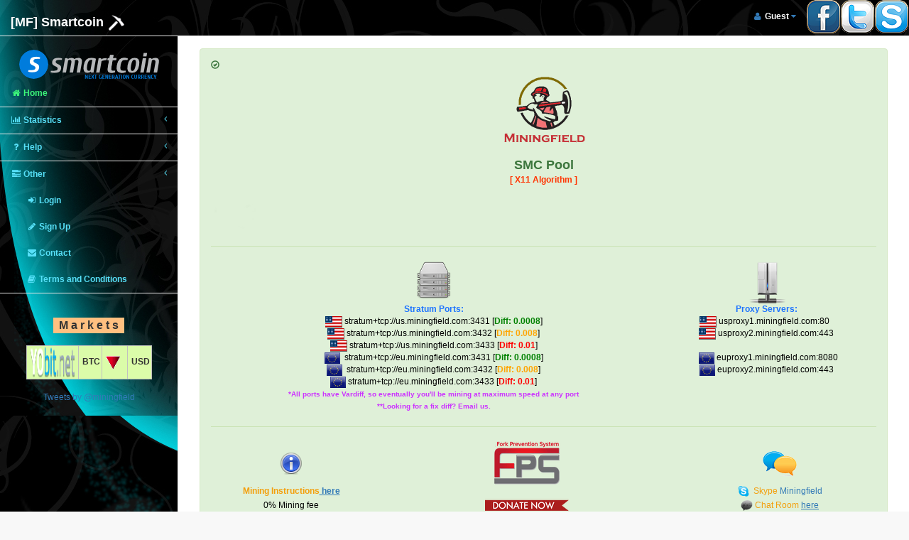

--- FILE ---
content_type: text/html; charset=UTF-8
request_url: https://us.miningfield.com/smc_subdomain/index_page_register/
body_size: 5844
content:
<!doctype html>
<html lang="en">
<head>
	<meta http-equiv="Content-Type" content="text/html; charset=UTF-8"/>
  <meta name="viewport" content="width=device-width, initial-scale=1.0">
  <title>[MF] Smartcoin - Register</title>
	<link rel="canonical" href="https://miningfield.com/smc_subdomain/index_page_register/" />
  <!--[if lt IE 9]>
  <link rel="stylesheet" href="site_assets/bootstrap/css/ie.css" type="text/css" media="screen" />
  <![endif]-->
  <!--[if IE]><script type="text/javascript" src="site_assets/bootstrap/js/excanvas.js"></script><![endif]-->
    <link href="../../smc_subdomain/site_assets/bootstrap/css/bootstrap.min.css" rel="stylesheet">
  <link href="../../smc_subdomain/site_assets/bootstrap/css/bootstrap-switch.min.css" rel="stylesheet">
  <link href="../../smc_subdomain/site_assets/bootstrap/font-awesome/css/font-awesome.min.css" rel="stylesheet">
  <link href="../../smc_subdomain/site_assets/bootstrap/css/plugins/morris/morris-0.5.1.css" rel="stylesheet">
  <link href="../../smc_subdomain/site_assets/bootstrap/css/plugins/timeline/timeline.css" rel="stylesheet">
  <link href="../../smc_subdomain/site_assets/bootstrap/css/plugins/dataTables/dataTables.bootstrap.css" rel="stylesheet">
  <link href="../../smc_subdomain/site_assets/bootstrap/css/mpos.css" rel="stylesheet">
  <link href="../../smc_subdomain/site_assets/bootstrap/css/sparklines.css" rel="stylesheet">
  <script src="../../smc_subdomain/site_assets/bootstrap/js/jquery-2.1.3.min.js"></script>
  <script src="../../smc_subdomain/site_assets/bootstrap/js/jquery.cookie.js"></script>
  <script src="../../smc_subdomain/site_assets/bootstrap/js/jquery.md5.js"></script>
  <script src="../../smc_subdomain/site_assets/bootstrap/js/bootstrap.min.js"></script>
  <script src="../../smc_subdomain/site_assets/bootstrap/js/bootstrap-switch.min.js"></script>
  <script src="../../smc_subdomain/site_assets/bootstrap/js/plugins/dataTables/jquery.dataTables.js"></script>
  <script src="../../smc_subdomain/site_assets/bootstrap/js/plugins/dataTables/dataTables.bootstrap.js"></script>
  <script src="../../smc_subdomain/site_assets/bootstrap/js/plugins/metisMenu/jquery.metisMenu.js"></script>
  <script src="../../smc_subdomain/site_assets/bootstrap/js/plugins/raphael-2.1.2.min.js"></script>
  <script src="../../smc_subdomain/site_assets/bootstrap/js/plugins/morris/morris-0.5.1.min.js"></script>
  <script src="../../smc_subdomain/site_assets/bootstrap/js/plugins/sparkline/jquery.sparkline.min.js"></script>
  <script src="../../smc_subdomain/site_assets/bootstrap/js/mpos.js"></script>
</head>
<body background="../../smc_subdomain/inc/new.jpg">
  <div id="wrapper">
            <nav class="navbar navbar-default navbar-static-top" role="navigation" style="margin-bottom: 0; background-image: url(../../smc_subdomain/inc/new.jpg)">
            <div class="navbar-header">
                <button type="button" class="navbar-toggle" data-toggle="collapse" data-target=".sidebar-collapse">
                    <span class="sr-only">Toggle navigation</span>
                    <span class="icon-bar"></span>
                    <span class="icon-bar"></span>
                    <span class="icon-bar"></span>
                </button>
                                <a class="navbar-brand" href="../../smc_subdomain/index_php/"><font color="white"><b>[MF] Smartcoin<img src="../../smc_subdomain/inc/mining.png"></b></font></a>
                            </div>
	    <a href="http://skype://miningfield/?chat" target="_blank"><img src="../../smc_subdomain/inc/skype.png" align="right" title="Miningfield Skype"></a>
	    <a href="https://www.twitter.com/miningfield"><img src="../../smc_subdomain/inc/twitter.png" align="right" title="Miningfield Twitter"></a>
	    <a href="https://www.facebook.com/miningfield" target="_blank"><img src="../../smc_subdomain/inc/facebook.png" align="right" title="Miningfield Facebook"></a>
            <ul class="nav navbar-top-links navbar-right">
				                <li class="dropdown" style="background-image: url(../../smc_subdomain/inc/invisible.png)">
                    <a class="dropdown-toggle" data-toggle="dropdown" href="#" style="background-image: url(../../smc_subdomain/inc/invisible.png)">
                        <i class="fa fa-user fa-fw"></i><font color="white"><b> Guest </b></font><i class="fa fa-caret-down"></i>
                    </a>
                    <ul class="dropdown-menu dropdown-user" style="background-image: url(../../smc_subdomain/inc/new.jpg)">
                    	                        <li><a href="../../smc_subdomain/index_page_login/"><font color="white"><i class="fa fa-sign-in fa-fw"></i> Login</font></a>
                        <li><a href="../../smc_subdomain/index_page_register/"><font color="white"><i class="fa fa-pencil fa-fw"></i> Sign Up</font></a>
                        </li>
                                            </ul>
                </li>
            </ul>
        </nav>
           <nav class="navbar-default navbar-static-side" role="navigation" style="background-image: url(../../smc_subdomain/inc/new.jpg)">
            <div class="sidebar-collapse"><br><center><a href="../../smc_subdomain/index/"><img src="../../smc_subdomain/inc/smc.png"></a></center>
                <ul class="nav" id="side-menu">
                    <li>
                        <a href="../../smc_subdomain/index_php/"><font color="#3CF77A"><i class="fa fa-home fa-fw"></i><b> Home</b></font></a>
                    </li> 
                                                            <li>
                        <a href="#"><font color="#57E0F8"><i class="fa fa-bar-chart-o fa-fw"></i><b> Statistics</b><span class="fa arrow"></font></span></a>
                        <ul class="nav nav-second-level">
                          <li><a href="../../smc_subdomain/index_page_statistics_action_pool/"><font color="#57E0F8"><i class="fa fa-align-left fa-fw"></i> Pool</font></a></li>
                          <li><a href="../../smc_subdomain/index_page_statistics_action_blocks/"><font color="#57E0F8"><i class="fa fa-th-large fa-fw"></i> Blocks</font></a></li>
                          <li><a href="../../smc_subdomain/index_page_statistics_action_round/"><font color="#57E0F8"><i class="fa fa-refresh fa-fw"></i> Round</font></a></li>
                          <li><a href="../../smc_subdomain/index_page_statistics_action_blockfinder/"><font color="#57E0F8"><i class="fa fa-search fa-fw"></i> Blockfinder</font></a></li>
                          <li><a href="../../smc_subdomain/index_page_statistics_action_uptime/"><font color="#57E0F8"><i class="fa fa-clock-o fa-fw"></i> Uptime</font></a></li>
                          <li><a href="../../smc_subdomain/index_page_statistics_action_graphs/"><font color="#57E0F8"><i class="fa fa-signal fa-fw"></i> Graphs</font></a></li>
                          <li><a href="../../smc_subdomain/index_page_statistics_action_donors/"><font color="#57E0F8"><i class="fa fa-bitbucket fa-fw"></i> Donors</font></a></li>
                        </ul>
                        <!-- /.nav-second-level -->
                    </li>
                    <li>
                        <a href="#"><font color="#57E0F8"><i class="fa fa-question fa-fw"></i><b> Help</b><span class="fa arrow"></font></span></a>
                        <ul class="nav nav-second-level">
                          <li><a href="../../smc_subdomain/index_page_gettingstarted/"><font color="#57E0F8"><i class="fa fa-question fa-fw"></i><b> Getting Started</b></font></a></li>
                          <li><a href="../../smc_subdomain/index_page_about_action_pool/"><font color="#57E0F8"><i class="fa fa-info fa-fw"></i> About</font></a></li>
                          <li><a href="../../smc_subdomain/index_page_about_action_chat/"><font color="#57E0F8"><i class="fa fa-comments-o fa-fw"></i> Web Chat</font></a></li>
                        </ul>
                        <!-- /.nav-second-level -->
                    </li>
                    <li class="active">
                        <a href="#"><font color="#57E0F8"><i class="fa fa-tasks fa-fw"></i><b> Other</b><span class="fa arrow"></font></span></a>
                        <ul class="nav nav-second-level">
                                                    <li><a href="../../smc_subdomain/index_page_login/"><font color="#57E0F8"><i class="fa fa-sign-in fa-fw"></i><b> Login</b></font></a></li>
                          <li><a href="../../smc_subdomain/index_page_register/"><font color="#57E0F8"><i class="fa fa-pencil fa-fw"></i><b> Sign Up</b></font></a></li>
                                                    <li><a href="../../smc_subdomain/index_page_contactform_action/"><font color="#57E0F8"><i class="fa fa-envelope fa-fw"></i> <b>Contact</b></font></a></li>
                          <li><a href="../../smc_subdomain/index_page_tac/"><font color="#57E0F8"><i class="fa fa-book fa-fw"></i><b> Terms and Conditions</b></font></a></li>
                        </ul>
                        <!-- /.nav-second-level -->
                    </li>
                </ul>
                <!-- /#side-menu -->
            </div>
	    <br>
	    <!--<center>
	    <script type="text/javascript">
	    	crypt_multi_num_cur = "2";
		crypt_base_cur_0 = "DGC (DGC)";crypt_target_cur_0 = "US Dollar (USD)";crypt_base_cur_1 = "DGC (DGC)";crypt_target_cur_1 = "Bitcoin (BTC)";crypt_multi_background_color = "#BDCAAF";crypt_multi_transperency = false;crypt_multi_border_width = 2;crypt_multi_border_color = "#3399FF";crypt_multi_font_family = "Verdana";</script><script type="text/javascript" src="https://www.cryptonator.com/ui/js/widget/multi_widget.js"></script>
	    </center>
          -->
	   <center><br>
                <style>
        .demo {
                border:1px solid #C0C0C0;
                border-collapse:collapse;
                padding:2px;
        }
        .demo th {
                border:1px solid #C0C0C0;
                padding:2px;
                background:#F0F0F0;
        }
        .demo td {
                border:1px solid #C0C0C0;
                padding:2px;
                background:#DBFCA9;
        }
</style>
<script>
function readTextFile(file)
{
    var rawFile = new XMLHttpRequest();
    rawFile.open("GET", file, false);
    rawFile.onreadystatechange = function ()
    {
        if(rawFile.readyState === 4)
        {
            if(rawFile.status === 200 || rawFile.status == 0)
            {
                var allText = rawFile.responseText;
                document.write(allText);
            }
        }
    }
    rawFile.send(null);
}
</script>
<table>
<tr><td style="color=#white;background-color:#ffc080;font-size:16px"><b>&nbsp;&nbsp;M a r k e t s&nbsp;&nbsp;</b></td></tr>
</table>
<br>
<table class="demo">
<tbody>
<tr align="center">
        <td><b>&nbsp;<a href="https://yobit.net/en/trade/SMC/BTC" target="_blank"><img src="../../smc_subdomain/inc/yobit.png" height="42" width="62" alt="Yobit" title="Yobit"></a>&nbsp;</b></td>
        <td><b>&nbsp;<script>readTextFile("inc/M1");</script>BTC</b></td>
        <td><b>&nbsp;<img src="../../smc_subdomain/inc/arrow4.gif">&nbsp;</b></td>
        <td><b>&nbsp;<script>readTextFile("inc/1USD");</script>USD</b></td>
</tr>
</tbody>
</table>  
	   <br><center>
	   <div class="btcwdgt-price" bw-cur="usd"></div>
	   <script>
  (function(b,i,t,C,O,I,N) {
    window.addEventListener('load',function() {
      if(b.getElementById(C))return;
      I=b.createElement(i),N=b.getElementsByTagName(i)[0];
      I.src=t;I.id=C;N.parentNode.insertBefore(I, N);
    },false)
  })(document,'script','../../widget.js','btcwdgt');
</script> 
	   <a class="twitter-timeline" href="https://twitter.com/miningfield" data-widget-id="632585104859250688">Tweets by @miningfield</a>
<script>!function(d,s,id) { var js,fjs=d.getElementsByTagName(s)[0],p=/^http:/.test(d.location)?'http':'https';if(!d.getElementById(id)) { js=d.createElement(s);js.id=id;js.src=p+"://platform.twitter.com/widgets.js";fjs.parentNode.insertBefore(js,fjs); } } (document,"script","twitter-wjs");</script>
            <br><br>
	    <!-- /.sidebar-collapse -->
        </nav>
	<!--<p align="right"><b><font color="blue">EUROPE&nbsp;&nbsp;<img src="inc/euro.png">&nbsp;&nbsp;</b></font></p>-->
    <div id="page-wrapper"><br/>
                <div class=" alert alert-success " id="motd">
                        <span class="glyphicon glyphicon-ok-circle">&nbsp;</span>
                <center><a href="/" target="_blank"><img src="../../smc_subdomain/inc/mf_small.png"></a><br>
<br><b><font size="4">SMC Pool</font></b><br>
<b><font color="#FF3300">[ X11 Algorithm ]</font></b><br></center><img src="../../smc_subdomain/inc/boost.png"><center>
<hr>
<table border="0" style="border-collapse:collapse;border:0px solid #FFCC00;color:#000000;width:100%" cellpadding="3" cellspacing="3">
	<tr align="center">
		<td><img src="../../smc_subdomain/inc/stratum.png"></td>
		<td></td>
		<td><img src="../../smc_subdomain/inc/proxyx.png"></td>
	</tr>
        <tr align="center">
		<td><b><font color="#1C73FF">Stratum Ports:</font></b></td>
		<td></td>
		<td><b><font color="#1C73FF">Proxy Servers:</font></b></td>
	</tr>
	<tr align="center">
		<td>   <img src="../../smc_subdomain/inc/usa.gif"> stratum+tcp://us.miningfield.com:3431  [<b><font color="green">Diff: 0.0008</font></b>]</td>
		<td></td>
		<td>     <img src="../../smc_subdomain/inc/usa.gif"> usproxy1.miningfield.com:80  </td>
	</tr>
	<tr align="center">
		<td><img src="../../smc_subdomain/inc/usa.gif"> stratum+tcp://us.miningfield.com:3432  [<b><font color="orange">Diff: 0.008</font></b>]</td>
		<td></td>
		<td><img src="../../smc_subdomain/inc/usa.gif"> usproxy2.miningfield.com:443</td>
	</tr>
	<tr align="center">
		<td><img src="../../smc_subdomain/inc/usa.gif"> stratum+tcp://us.miningfield.com:3433  [<b><font color="red">Diff: 0.01</font></b>]</td>
		<td></td>
		<td></td>
	</tr>
	<tr align="center">
		<td><img src="../../smc_subdomain/inc/eu.png">  stratum+tcp://eu.miningfield.com:3431  [<b><font color="green">Diff: 0.0008</font></b>]</td>
		<td></td>
		<td>  <img src="../../smc_subdomain/inc/eu.png">   euproxy1.miningfield.com:8080</td>
	</tr>
	<tr align="center">
		<td><img src="../../smc_subdomain/inc/eu.png">  stratum+tcp://eu.miningfield.com:3432  [<b><font color="orange">Diff: 0.008</font></b>]</td>
		<td></td>
		<td><img src="../../smc_subdomain/inc/eu.png">   euproxy2.miningfield.com:443</td>
	</tr>
	<tr align="center">
		<td><img src="../../smc_subdomain/inc/eu.png"> stratum+tcp://eu.miningfield.com:3433  [<b><font color="red">Diff: 0.01</font></b>]</td>
		<td></td>
		<td></td>
	</tr>
         <tr align="center">
	<td><font color="#cc33ff" size="1"><b>*All ports have Vardiff, so eventually you'll be mining at maximum speed at any port</b></font><br><font color="#cc33ff" size="1"><b>**Looking for a fix diff? Email us.</b></font></td>
	<td></td>
	<td></td>
	<td></td>
</tr>
</table>
 <hr>
<table border="0" style="border-collapse:collapse;border:0px solid #FFCC00;color:#000000;width:100%" cellpadding="3" cellspacing="3">
<tr align="center">
		<td><img src="../../smc_subdomain/inc/information.png"></td></td>
		<td><a href="../../index_php/2015/12/11/fork-prevention-system/" target="_blank"><img src="../../smc_subdomain/inc/fps.png"></a></td>
		<td><img src="../../smc_subdomain/inc/icon_chat_web2.png"></td>
</tr>
<tr align="center">
		<td><font color="#F39F0D"><b>Mining Instructions<u><a href="../../smc_subdomain/index_page_gettingstarted/"> here</b></u></a></font></td>
		<td></td>
		<td><img src="../../smc_subdomain/inc/skype-add.png">  <font color="#F39F0D">Skype <a href="http://skype://miningfield/?chat">Miningfield</a></b></font></td>
</tr>
<tr align="center">
		<td>0% Mining fee</td>
		<td><img src="../../smc_subdomain/inc/donate.png"></td>
		<td><img src="../../smc_subdomain/inc/irc.png"> <font color="#F39F0D">Chat Room<a href="http://webchat.freenode.net/?channels=miningfield" target="_blank"> <u>here</a></u></b></td>
</tr>
<tr align="center">
		<td><a href="../../index_php/2016/04/27/pool-boost/" target="_blank"><u>Random Pool Boosts</u></a></td>
		<td><font color="#F39F0D"><b>Support Miningfield!</b></td>
		<td><img src="../../smc_subdomain/inc/form.png"><font color="#F39F0D">  Contact form: </font><a href="../../smc_subdomain/index_page_contactform_action/"><u>here</u></a></td>
</tr>
<tr align="center">
		<td></td>
		<td><img src="../../smc_subdomain/inc/bitcoinLogo.png"> 1LtYj1SywbLtXLwd2WV4G2hBi7YBZAekd6</td>
		<td><img src="../../smc_subdomain/inc/email.jpg"><font color="#F39F0D">  E-mail:</font> <a href="/cdn-cgi/l/email-protection#503d393e393e37103d393e393e373639353c347e333f3d">Miningfield</a> | <a href="/cdn-cgi/l/email-protection#89e4e0e7e0e7eeefe0ece5eda7eae6e4c9eee4e8e0e5a7eae6e4">Gmail</a></td>
</tr>
</table>
</center>
      </div>
                  <script data-cfasync="false" src="/cdn-cgi/scripts/5c5dd728/cloudflare-static/email-decode.min.js"></script><script>
  var zxcvbnPath = "site_assets/bootstrap/js/zxcvbn/zxcvbn.js";
</script>
<script type="text/javascript" src="https://smc.miningfield.com/site_assets/bootstrap/js/pwcheck.js"></script>
<div class="row">
  <div class="col-lg-5">
    <form class="panel panel-info" method="post" role="form">
      <input type="hidden" name="page" value="register">
            <input type="hidden" name="ctoken" value="">
      <input type="hidden" name="action" value="register">
      <div class="panel-heading">
        <center><i class="fa fa-edit fa-fw"></i> <b>Register new account</b></center>
      </div>
      <div class="panel-body" style="background-image:url(https://smc.miningfield.com/inc/blue_back.jpg)">
        <div class="form-group">
          <label><font color="white">Username</font></label>
          <div class="input-group  input-group-sm">
            <span class="input-group-addon"><i class="fa fa-user fa-fw"></i></span>
            <input type="text" class="form-control" name="username" placeholder="Username" value="" size="15" maxlength="20" required>
          </div>
                    <label><font color="white">Coin Address</font></label>
          <div class="input-group input-group-sm">
            <span class="input-group-addon"><i class="fa fa-money fa-fw"></i></span>
            <input type="text" name="coinaddress" placeholder="Coin Address" class="form-control" value="" size="15" required>
          </div>
                    <label><font color="white">Password</font></label> <font color="white">(</font><span id="pw_strength"><font color="white">Strength</font></span><font color="white">)</font>
          <div class="input-group input-group-sm">
            <span class="input-group-addon"><i class="fa fa-key fa-fw"></i></span>
            <input type="password" class="form-control" name="password1" placeholder="Password" value="" size="15" maxlength="100" id="pw_field" required>
          </div>
          <span id="pw_match"></span>
          <div class="input-group input-group-sm">
            <span class="input-group-addon" id="pw_match"><i class="fa fa-key fa-fw"></i></span>
            <input type="password" class="form-control" name="password2" placeholder="Repeat Password" value="" size="15" maxlength="100" id="pw_field2" required>
          </div>
          <label><font color="white">Email</font></label>
          <div class="input-group input-group-sm">
            <span class="input-group-addon"><i class="fa fa-envelope-o fa-fw"></i></span>
            <input type="text" name="email1" placeholder="Email" class="form-control" value="" size="15" required>
          </div>
          <div class="input-group input-group-sm">
            <span class="input-group-addon"><i class="fa fa-envelope-o fa-fw"></i></span>
            <input type="text" class="form-control" name="email2" placeholder="Repeat Email" value="" size="15" required>
          </div>
          <label><font color="white">PIN</font></label>
          <font size="1" color="white">Four digit number. <b>Remember this pin!</b></font>
          <div class="input-group input-group-sm">
            <span class="input-group-addon"><i class="fa fa-shield fa-fw"></i></span>
            <input type="password" class="form-control" name="pin" placeholder="PIN" value="" size="4" maxlength="4" required>   
          </div>
          <div class="input-group input-group-sm">
            <label>
              <input type="checkbox" value="1" name="tac" id="tac"><font color="white"> I Accept The </font><a data-toggle="modal" data-target="#TAC"><font color="white">Terms and Conditions</font></a>
            </label>
          </div>
        </div>
        <center></center>
      </div>
      <div class="panel-footer" style="background-image:url(https://smc.miningfield.com/inc/blue_back.jpg)">
        <input type="submit" value="Register" class="btn btn-success btn-sm">
      </div>
    </form>
  </div>
</div>
<div class="modal fade" id="TAC" tabindex="-1" role="dialog" aria-labelledby="TACLabel" aria-hidden="true">
    <div class="modal-dialog modal-lg">
      <div class="modal-content">
        <div class="modal-header">
          <button type="button" class="close" data-dismiss="modal" aria-hidden="true">&times;</button>
          <h4 class="modal-title" id="TACLabel">Terms and Conditions</h4>
        </div>
        <div class="modal-body">
          <font color="white"><p>This Agreement governs your use of [MF] Smartcoin.</p>
<ul>
  <li>By using any of the Pools or registering an account on the website, you agree to be bound by the terms and conditions below. If you do not agree with the terms and conditions in this Agreement you may not use the Pool.</li>
  <li>The [MF] Smartcoin staff may modify this Agreement and any policies affecting the Site at any point of time. Such modification is effective immediately upon posting to the website and will be distribution via email, forum post and a link in chat. Your continued use of the Pool following any modification to this Agreement shall be deemed an acceptance of all modifications.</li>
  <li>The Pool rewards miners according to a <strong>PROP</strong> system with <strong>0%</strong> fee. The fee may change at any time, but notice will be given before doing so. Any fee change will be communicated through the pools news page.</li>
  <li>The Pool is not an e-wallet or a bank for your coins. The Pool and it's operators are not responsible for any loss of coins which are stored on the Pool. It is your responsibility to configure your account so that the coins you mine are regularly transferred to your own secured offline wallet.</li>
  <li>The uptime of the pool or website is not guaranteed, maintenance and downtime may be required at times. Users are responsible for configuring their miners so that they will automatically reconnect, switch to all the pools we offer or a backup pool in the case of downtime.</li>
  <li>Botnets are not welcome. Accounts with a large amount of miners connecting from different IPs may be suspended without prior notice. If we are uncertian then an investigation will be opened and the user will be notified via their configured e-mail address. If we do not receive a response your account may be suspended.</li>
  <li>Multiple accounts controlled by one person may be considered as a botnet and an investigation will be opened, see above point.</li>
</ul></font>
        </div>
        <div class="modal-footer">
          <button type="button" class="btn btn-default btn-sm" data-dismiss="modal">Close</button>
        </div>
      </div>
    </div>
  </div>
</div>
              </div>
            <div class="footer">
          <font size="1">
            <center>
             Powered by <a href="https://github.com/MPOS/php-mpos" target="_blank">MPOS</a> <i class="fa fa-github-alt"></i> | Donate to Lge95QR2frp9y1wJufjUPCycVsg5gLJPW8
            </center>
          </font>
        </div>
  <script defer src="https://static.cloudflareinsights.com/beacon.min.js/vcd15cbe7772f49c399c6a5babf22c1241717689176015" integrity="sha512-ZpsOmlRQV6y907TI0dKBHq9Md29nnaEIPlkf84rnaERnq6zvWvPUqr2ft8M1aS28oN72PdrCzSjY4U6VaAw1EQ==" data-cf-beacon='{"version":"2024.11.0","token":"cae968c09842420bb582a0d807d9f247","r":1,"server_timing":{"name":{"cfCacheStatus":true,"cfEdge":true,"cfExtPri":true,"cfL4":true,"cfOrigin":true,"cfSpeedBrain":true},"location_startswith":null}}' crossorigin="anonymous"></script>
</body>
</html>

--- FILE ---
content_type: text/css
request_url: https://us.miningfield.com/smc_subdomain/site_assets/bootstrap/css/plugins/timeline/timeline.css
body_size: 351
content:
.timeline {
    position: relative;
    padding: 20px 0 20px;
    list-style: none;
}

.timeline:before {
    content: " ";
    position: absolute;
    top: 0;
    bottom: 0;
    left: 50%;
    width: 3px;
    margin-left: -1.5px;
    background-color: #eeeeee;
}

.timeline > li {
    position: relative;
    margin-bottom: 20px;
}

.timeline > li:before,
.timeline > li:after {
    content: " ";
    display: table;
}

.timeline > li:after {
    clear: both;
}

.timeline > li:before,
.timeline > li:after {
    content: " ";
    display: table;
}

.timeline > li:after {
    clear: both;
}

.timeline > li > .timeline-panel {
    float: left;
    position: relative;
    width: 46%;
    padding: 20px;
    border: 1px solid #d4d4d4;
    border-radius: 2px;
    -webkit-box-shadow: 0 1px 6px rgba(0,0,0,0.175);
    box-shadow: 0 1px 6px rgba(0,0,0,0.175);
}

.timeline > li > .timeline-panel:before {
    content: " ";
    display: inline-block;
    position: absolute;
    top: 26px;
    right: -15px;
    border-top: 15px solid transparent;
    border-right: 0 solid #ccc;
    border-bottom: 15px solid transparent;
    border-left: 15px solid #ccc;
}

.timeline > li > .timeline-panel:after {
    content: " ";
    display: inline-block;
    position: absolute;
    top: 27px;
    right: -14px;
    border-top: 14px solid transparent;
    border-right: 0 solid #fff;
    border-bottom: 14px solid transparent;
    border-left: 14px solid #fff;
}

.timeline > li > .timeline-badge {
    z-index: 100;
    position: absolute;
    top: 16px;
    left: 50%;
    width: 50px;
    height: 50px;
    margin-left: -25px;
    border-radius: 50% 50% 50% 50%;
    text-align: center;
    font-size: 1.4em;
    line-height: 50px;
    color: #fff;
    background-color: #999999;
}

.timeline > li.timeline-inverted > .timeline-panel {
    float: right;
}

.timeline > li.timeline-inverted > .timeline-panel:before {
    right: auto;
    left: -15px;
    border-right-width: 15px;
    border-left-width: 0;
}

.timeline > li.timeline-inverted > .timeline-panel:after {
    right: auto;
    left: -14px;
    border-right-width: 14px;
    border-left-width: 0;
}

.timeline-badge.primary {
    background-color: #2e6da4 !important;
}

.timeline-badge.success {
    background-color: #3f903f !important;
}

.timeline-badge.warning {
    background-color: #f0ad4e !important;
}

.timeline-badge.danger {
    background-color: #d9534f !important;
}

.timeline-badge.info {
    background-color: #5bc0de !important;
}

.timeline-title {
    margin-top: 0;
    color: inherit;
}

.timeline-body > p,
.timeline-body > ul {
    margin-bottom: 0;
}

.timeline-body > p + p {
    margin-top: 5px;
}

--- FILE ---
content_type: text/css
request_url: https://us.miningfield.com/smc_subdomain/site_assets/bootstrap/css/mpos.css
body_size: 2192
content:
/* Global Styles */

/* ------------------------------- */

body {
    background-color: #f8f8f8;
    min-width: 350px;
    font-size: 12px;
    /* Design constraint */
}

p {
  font-size: 12px;
}

/* Wrappers */

/* ------------------------------- */

 #wrapper {
    width: 100%;
}

#page-wrapper {
    padding: 0 15px;
    min-height: 568px;
    background-color: #fff;
    font-size: 12px;
}

@media(min-width:768px) {
    #page-wrapper {
        position: inherit;
        margin: 0 0 0 250px;
        padding: 0 30px;
        min-height: 900px;
        border-left: 1px solid #e7e7e7;
        font-size: 12px;
    }
}

.navbar-static-side ul li {
    border-bottom: 1px solid #e7e7e7;
}


/* Input fields */

/* ------------------------------- */

select,
textarea,
input[type="text"],
input[type="password"],
input[type="datetime"],
input[type="datetime-local"],
input[type="date"],
input[type="month"],
input[type="time"],
input[type="week"],
input[type="number"],
input[type="email"],
input[type="url"],
input[type="search"],
input[type="tel"],
input[type="color"],
.uneditable-input {
	background-color: #ffffff;
	padding: 4px 4px 4px 4px;
	font-size: 11px;
	color: #555555;
	border: 1px solid #ccc;
	height: 25px;
	line-height: 25px;
}

.input-group-sm > .form-control, 
.input-group-sm > .input-group-addon, 
.input-group-sm > .input-group-btn > .btn {
	height: 25px;
	font-size: 12px;
}

.form-control {
	font-size: 12px;
}

.input-group .input-group-addon {
	line-height: 1!important;
 }

.glyphicon{
	line-height: 1em;
}

.select-mini, .input-group {
	font-size: 11px;
	height: 25px;
	padding: 3px;
}

/* Navigation */

/* ------------------------------- */

/* Top Right Navigation Dropdown Styles */

.navbar-top-links li {
	display: inline-block;
}

.navbar-top-links li:last-child {
	margin-right: 15px;
}

.navbar-top-links li a {
	padding: 15px;
	min-height: 50px;
}

.dropdown-user { 
	min-width:100px;
}

.navbar-top-links .dropdown-menu li {
	display: block;
}

.navbar-top-links .dropdown-menu li:last-child {
	margin-right: 0;
}

.navbar-top-links .dropdown-menu li a {
	padding: 3px 20px;
	min-height: 0;
}

.navbar-top-links .dropdown-menu li a div {
	white-space: normal;
}

.navbar-top-links .dropdown-messages,
.navbar-top-links .dropdown-tasks,
.navbar-top-links .dropdown-alerts {
	width: 310px;
	min-width: 0;
}

.navbar-top-links .dropdown-messages {
	margin-left: 5px;
}

.navbar-top-links .dropdown-tasks {
	margin-left: -59px;
}

.navbar-top-links .dropdown-alerts {
	/*#margin-left: -123px; */
}

.navbar-top-links .dropdown-user {
	right: 0;
	left: auto;
}

/* Sidebar Menu Styles */

.sidebar-search {
	padding: 15px;
}

.arrow {
	float: right;
}

.fa.arrow:before {
	content: "\f104";
}

.active > a > .fa.arrow:before {
	content: "\f107";
}

.nav-second-level li,
.nav-third-level li {
	border-bottom: none !important;
}

.nav-second-level li a {
	padding-left: 37px;
}

.nav-third-level li a {
	padding-left: 52px;
}

@media(min-width:768px) {
	.navbar-static-side {
		z-index: 1;
		position: absolute;
		width: 250px;
	}

	.navbar-top-links .dropdown-messages,
	.navbar-top-links .dropdown-tasks,
	.navbar-top-links .dropdown-alerts {
		margin-left: auto;
	}
	.col-md-spark, .col-md-spark-2 {
		float: left;
	}
	.col-md-spark {
		width:16.65%
	}
	.col-md-spark-2 {
		width:20%
	}
}

.navbar-default .navbar-nav .open .dropdown-menu > li > a, 
.navbar-default .navbar-nav .open .dropdown-menu {
	font-size: 12px;
}

.navbar-default .navbar-nav .open .dropdown-menu > li a:hover {
	font-size: 12px;
}

/* Buttons */

/* ------------------------------- */

.btn-outline {
	color: inherit;
	background-color: transparent;
	transition: all .5s;
}

.btn-primary.btn-outline {
	color: #428bca;
}

.btn-success.btn-outline {
	color: #5cb85c;
}

.btn-info.btn-outline {
	color: #5bc0de;
}

.btn-warning.btn-outline {
	color: #f0ad4e;
}

.btn-danger.btn-outline {
	color: #d9534f;
}

.btn-primary.btn-outline:hover,
.btn-success.btn-outline:hover,
.btn-info.btn-outline:hover,
.btn-warning.btn-outline:hover,
.btn-danger.btn-outline:hover {
	color: #fff;
}

/* Pages */

/* ------------------------------- */

/* Dashboard Chat */

.chat {
	margin: 0;
	padding: 0;
	list-style: none;
}

.chat li {
	margin-bottom: 10px;
	padding-bottom: 5px;
	border-bottom: 1px dotted #B3A9A9;
}

.chat li.left .chat-body {
	margin-left: 60px;
}

.chat li.right .chat-body {
	margin-right: 60px;
}

.chat li .chat-body p {
	margin: 0;
	color: #777777;
}

.panel .slidedown .glyphicon,
.chat .glyphicon {
	margin-right: 5px;
}

.chat-panel .panel-body {
	height: 350px;
	overflow-y: scroll;
}

/* Login Page */

.login-panel {
	margin-top: 25%;
}

/* Flot Chart Containers */

.flot-chart {
	display: block;
	height: 400px;
}

.flot-chart-content {
    width: 100%;
    height: 100%;
}

/* DataTables Overrides */

table.dataTable thead .sorting,
table.dataTable thead .sorting_asc:after,
table.dataTable thead .sorting_desc,
table.dataTable thead .sorting_asc_disabled,
table.dataTable thead .sorting_desc_disabled {
    background: transparent;
}

table.dataTable thead .sorting_asc:after {
    content: "\f0de";
    float: right;
    font-family: fontawesome;
}

table.dataTable thead .sorting_desc:after {
    content: "\f0dd";
    float: right;
    font-family: fontawesome;
}

table.dataTable thead .sorting:after {
    content: "\f0dc";
    float: right;
    font-family: fontawesome;
    color: rgba(50,50,50,.5);
}

div.dataTables_length select {
    font-size: 11px;
    height: 25px;
}

div.dataTables_filter input {
    font-size: 11px;
    height: 25px;
}

div.dataTables_paginate {
    font-size: 11px;
}

div.dataTables_paginate ul.pagination {
    font-size: 11px;

}

/* Circle Buttons */

 .btn-circle {
    width: 30px;
    height: 30px;
    padding: 6px 0;
    border-radius: 15px;
    text-align: center;
    font-size: 12px;
    line-height: 1.428571429;
}

.btn-circle.btn-lg {
    width: 50px;
    height: 50px;
    padding: 10px 16px;
    border-radius: 25px;
    font-size: 18px;
    line-height: 1.33;
}

.btn-circle.btn-xl {
    width: 70px;
    height: 70px;
    padding: 10px 16px;
    border-radius: 35px;
    font-size: 24px;
    line-height: 1.33;
}

.show-grid [class^="col-"] {
    padding-top: 10px;
    padding-bottom: 10px;
    border: 1px solid #ddd;
    background-color: #eee !important;
}

.show-grid {
	margin: 15px 0;
}

/* No Padding for Tables */

.no-padding {
    padding:0
}

.no-padding table {
    margin: 0
}

.no-padding .table-bordered {
    border: 0;
}

.borderless > tbody > tr > td {
    border: none;
    padding: 5px;
}

.borderless > thead > tr > th {
    border: none;
}

.margin-bottom-sm {
	margin-bottom: 5px !important;
}

p.overview {
	font-family: 'Open Sans',sans-serif;
	font-weight: 600;
	font-size: 11px;
	text-transform: uppercase;
	display: block;
	margin-bottom: 4px;
}

span.overview {
	font-size: 14px;
	font-weight: bold;
}

div.overview {
	margin: 20px 0px 0px;
}

span.bigfont {
	font-size: 100%;
}

th.smallwidth {
	width: 250px;
}

.col-md-spark, .col-md-spark-2 {
	position:relative;
	min-height:1px;
	padding-left:15px;
	padding-right:15px
}

span.overview-mhs {
	font-size: 11px;
	font-weight: bold;
}

div.black {
	color: black;
}

div.progress-fix {
	margin: 0px 0px 5px 0px;
}

span.spark-18 {
	margin: -20%;
}

span.spark-25 {
	margin: -25%;
}

/* Test Edit */

.circle-tile {
	margin-bottom: 30px;
}

.circle-tile {
	margin-bottom: 15px;
	text-align: center;
}

.circle-tile-content {
	padding-top: 50px;
	border-radius: 8px;
	border: 3px solid rgba(255, 255, 255, 0.3);
}

.circle-tile-description {
	font-weight: bold;
	font-size: 16px;
}

.circle-tile-number {
	padding: 0px 1px 4px;
}

.circle-tile-heading {
	position: relative;
	width: 80px;
	height: 80px;
	margin: 0px auto -40px;
	border: 3px solid rgba(255, 255, 255, 0.3);
	border-radius: 100%;
	color: #FFF;
	transition: all 0.3s ease-in-out 0s;
}

.circle-tile-heading .fa {
	line-height: 80px;
}

.lightblue {
	background-color: #2FAACE;
}

.text-faded {
	color: rgba(255, 255, 255, 0.7);
}

.text-link {
	color: #FFFFFF;
}

p.up {
	margin: -5px 0px -8px;
	font-weight: 600;
}

div.up {
	margin: -10px 0px 6px 0px;
}

p.up-more {
	margin: -6px 0px 10px;
	font-weight: 600;
}

p.up-more2 {
	margin: -6px 0px 0px;
}

div.fade {
	opacity: 0.8;
}  

/* End Test */

/* Tables */

.table>tbody>tr>th
{
	padding-left:3px;
	padding-bottom:3px;
	border: 1px solid #ddd;
	background-color: #f9f9f9;
	padding-right:1px;
}

.table > tbody > tr > td
{
	padding:4px;  
}

.panel > .table,
.panel > .table-responsive > .table {
	margin-bottom: 0;
}

.table-responsive
{
	white-space: nowrap;
    width: 100%;
    margin-bottom: 15px;
    overflow-x: scroll;
    overflow-y: hidden;
    -webkit-overflow-scrolling: touch;
    -ms-overflow-style: -ms-autohiding-scrollbar;
}

/* End Tables */

/* Footer */


.footer {
	clear: both;
	text-align: center;
	padding: 4px 0px 0px;
	font-size: 11px;
	width: 100%;
	margin-bottom: 5px !important;
}

.confirmations {
	color: #F79D00;
}

.toggleSoundButton {
    width: 30px;
}

/* End Footer */

--- FILE ---
content_type: text/css
request_url: https://us.miningfield.com/smc_subdomain/site_assets/bootstrap/css/sparklines.css
body_size: -9
content:
.sparklines-stats li:first-child {
  border-radius: 2px 0 0 2px;
  -webkit-border-radius: 2px 0 0 2px;
  -moz-border-radius: 2px 0 0 2px;
}
.sparklines-stats li.bg-default {
  background-color: #fafafa;
  border: 1px solid #e5e5e5;
}
ul.list-justified li {
  float: none;
  width: 1%;
  display: table-cell;
}
.sparklines-stats li {
  padding: 12px 18px;
  border-left: 1px solid #e5e5e5;
  display: inline-block;
}
.sparklines-stats {
  margin-left: 0;
  padding: 0;
  list-style: none;
  margin-bottom: 20px;
}
.chart {
  float: right;
  margin-top: 4px;
}
.sparklines-stats-showcase {
  float: left;
  margin-right: 18px;
}
.sparklines-stats-showcase span {
  font-weight: 600;
  font-size: 11px;
  text-transform: uppercase;
  display: block;
  margin-bottom: 4px;
}
.sparklines-stats-showcase h2 {
  margin: 0;
  font-size: 20px;
  line-height: 20px;
}

--- FILE ---
content_type: application/javascript
request_url: https://us.miningfield.com/smc_subdomain/site_assets/bootstrap/js/plugins/dataTables/dataTables.bootstrap.js
body_size: 1958
content:
/* Set the defaults for DataTables initialisation */
$.extend(true, $.fn.dataTable.defaults, {
    "sDom": "<'row'<'col-sm-6'l><'col-sm-6'f>r>" + "t" + "<'row'<'col-sm-6'i><'col-sm-6'p>>",
    "oLanguage": {
        "sLengthMenu": "_MENU_ records per page"
    }
});


/* Default class modification */
$.extend($.fn.dataTableExt.oStdClasses, {
    "sWrapper": "dataTables_wrapper form-inline",
    "sFilterInput": "form-control input-sm",
    "sLengthSelect": "form-control input-sm"
});

// In 1.10 we use the pagination renderers to draw the Bootstrap paging,
// rather than  custom plug-in
if ($.fn.dataTable.Api) {
    $.fn.dataTable.defaults.renderer = 'bootstrap';
    $.fn.dataTable.ext.renderer.pageButton.bootstrap = function(settings, host, idx, buttons, page, pages) {
        var api = new $.fn.dataTable.Api(settings);
        var classes = settings.oClasses;
        var lang = settings.oLanguage.oPaginate;
        var btnDisplay, btnClass;

        var attach = function(container, buttons) {
            var i, ien, node, button;
            var clickHandler = function(e) {
                e.preventDefault();
                if (e.data.action !== 'ellipsis') {
                    api.page(e.data.action).draw(false);
                }
            };

            for (i = 0, ien = buttons.length; i < ien; i++) {
                button = buttons[i];

                if ($.isArray(button)) {
                    attach(container, button);
                } else {
                    btnDisplay = '';
                    btnClass = '';

                    switch (button) {
                        case 'ellipsis':
                            btnDisplay = '&hellip;';
                            btnClass = 'disabled';
                            break;

                        case 'first':
                            btnDisplay = lang.sFirst;
                            btnClass = button + (page > 0 ?
                                '' : ' disabled');
                            break;

                        case 'previous':
                            btnDisplay = lang.sPrevious;
                            btnClass = button + (page > 0 ?
                                '' : ' disabled');
                            break;

                        case 'next':
                            btnDisplay = lang.sNext;
                            btnClass = button + (page < pages - 1 ?
                                '' : ' disabled');
                            break;

                        case 'last':
                            btnDisplay = lang.sLast;
                            btnClass = button + (page < pages - 1 ?
                                '' : ' disabled');
                            break;

                        default:
                            btnDisplay = button + 1;
                            btnClass = page === button ?
                                'active' : '';
                            break;
                    }

                    if (btnDisplay) {
                        node = $('<li>', {
                            'class': classes.sPageButton + ' ' + btnClass,
                            'aria-controls': settings.sTableId,
                            'tabindex': settings.iTabIndex,
                            'id': idx === 0 && typeof button === 'string' ? settings.sTableId + '_' + button : null
                        })
                            .append($('<a>', {
                                    'href': '#'
                                })
                                .html(btnDisplay)
                        )
                            .appendTo(container);

                        settings.oApi._fnBindAction(
                            node, {
                                action: button
                            }, clickHandler
                        );
                    }
                }
            }
        };

        attach(
            $(host).empty().html('<ul class="pagination"/>').children('ul'),
            buttons
        );
    }
} else {
    // Integration for 1.9-
    $.fn.dataTable.defaults.sPaginationType = 'bootstrap';

    /* API method to get paging information */
    $.fn.dataTableExt.oApi.fnPagingInfo = function(oSettings) {
        return {
            "iStart": oSettings._iDisplayStart,
            "iEnd": oSettings.fnDisplayEnd(),
            "iLength": oSettings._iDisplayLength,
            "iTotal": oSettings.fnRecordsTotal(),
            "iFilteredTotal": oSettings.fnRecordsDisplay(),
            "iPage": oSettings._iDisplayLength === -1 ? 0 : Math.ceil(oSettings._iDisplayStart / oSettings._iDisplayLength),
            "iTotalPages": oSettings._iDisplayLength === -1 ? 0 : Math.ceil(oSettings.fnRecordsDisplay() / oSettings._iDisplayLength)
        };
    };

    /* Bootstrap style pagination control */
    $.extend($.fn.dataTableExt.oPagination, {
        "bootstrap": {
            "fnInit": function(oSettings, nPaging, fnDraw) {
                var oLang = oSettings.oLanguage.oPaginate;
                var fnClickHandler = function(e) {
                    e.preventDefault();
                    if (oSettings.oApi._fnPageChange(oSettings, e.data.action)) {
                        fnDraw(oSettings);
                    }
                };

                $(nPaging).append(
                    '<ul class="pagination">' +
                    '<li class="prev disabled"><a href="#">&larr; ' + oLang.sPrevious + '</a></li>' +
                    '<li class="next disabled"><a href="#">' + oLang.sNext + ' &rarr; </a></li>' +
                    '</ul>'
                );
                var els = $('a', nPaging);
                $(els[0]).bind('click.DT', {
                    action: "previous"
                }, fnClickHandler);
                $(els[1]).bind('click.DT', {
                    action: "next"
                }, fnClickHandler);
            },

            "fnUpdate": function(oSettings, fnDraw) {
                var iListLength = 5;
                var oPaging = oSettings.oInstance.fnPagingInfo();
                var an = oSettings.aanFeatures.p;
                var i, ien, j, sClass, iStart, iEnd, iHalf = Math.floor(iListLength / 2);

                if (oPaging.iTotalPages < iListLength) {
                    iStart = 1;
                    iEnd = oPaging.iTotalPages;
                } else if (oPaging.iPage <= iHalf) {
                    iStart = 1;
                    iEnd = iListLength;
                } else if (oPaging.iPage >= (oPaging.iTotalPages - iHalf)) {
                    iStart = oPaging.iTotalPages - iListLength + 1;
                    iEnd = oPaging.iTotalPages;
                } else {
                    iStart = oPaging.iPage - iHalf + 1;
                    iEnd = iStart + iListLength - 1;
                }

                for (i = 0, ien = an.length; i < ien; i++) {
                    // Remove the middle elements
                    $('li:gt(0)', an[i]).filter(':not(:last)').remove();

                    // Add the new list items and their event handlers
                    for (j = iStart; j <= iEnd; j++) {
                        sClass = (j == oPaging.iPage + 1) ? 'class="active"' : '';
                        $('<li ' + sClass + '><a href="#">' + j + '</a></li>')
                            .insertBefore($('li:last', an[i])[0])
                            .bind('click', function(e) {
                                e.preventDefault();
                                oSettings._iDisplayStart = (parseInt($('a', this).text(), 10) - 1) * oPaging.iLength;
                                fnDraw(oSettings);
                            });
                    }

                    // Add / remove disabled classes from the static elements
                    if (oPaging.iPage === 0) {
                        $('li:first', an[i]).addClass('disabled');
                    } else {
                        $('li:first', an[i]).removeClass('disabled');
                    }

                    if (oPaging.iPage === oPaging.iTotalPages - 1 || oPaging.iTotalPages === 0) {
                        $('li:last', an[i]).addClass('disabled');
                    } else {
                        $('li:last', an[i]).removeClass('disabled');
                    }
                }
            }
        }
    });
}


/*
 * TableTools Bootstrap compatibility
 * Required TableTools 2.1+
 */
if ($.fn.DataTable.TableTools) {
    // Set the classes that TableTools uses to something suitable for Bootstrap
    $.extend(true, $.fn.DataTable.TableTools.classes, {
        "container": "DTTT btn-group",
        "buttons": {
            "normal": "btn btn-default",
            "disabled": "disabled"
        },
        "collection": {
            "container": "DTTT_dropdown dropdown-menu",
            "buttons": {
                "normal": "",
                "disabled": "disabled"
            }
        },
        "print": {
            "info": "DTTT_print_info modal"
        },
        "select": {
            "row": "active"
        }
    });

    // Have the collection use a bootstrap compatible dropdown
    $.extend(true, $.fn.DataTable.TableTools.DEFAULTS.oTags, {
        "collection": {
            "container": "ul",
            "button": "li",
            "liner": "a"
        }
    });
}

--- FILE ---
content_type: application/javascript
request_url: https://us.miningfield.com/smc_subdomain/site_assets/bootstrap/js/mpos.js
body_size: 590
content:
$(function() {
    $('#side-menu').metisMenu();
});

//Loads the correct sidebar on window load,
//collapses the sidebar on window resize.
$(function() {
    $(window).bind("load resize", function() {
        // console.log($(this).width())
        if ($(this).width() < 768) {
            $('div.sidebar-collapse').addClass('collapse')
        } else {
            $('div.sidebar-collapse').removeClass('collapse')
        }
    })
})

// Several JS Glocal Classes
$(document).ready(function() {
    // Make all tables with database class sortable
    $('.datatable').dataTable();

    // Bootstrap iOS style switches for checkboxes with switch class
    $('.switch').bootstrapSwitch();
    
    if (document.getElementById("motd")) {
    	var md5motd = $.md5(document.getElementById('motd').innerHTML);
		// Check if MOTD alert has been closed
		//alert(md5motd);
    	if( $.cookie('motd-box') === md5motd ){
        	$('#motd').hide();
        	//alert('hidden');
    	}
    }
    
    if (document.getElementById("lastlogin")) {
    	var md5lastlogin = $.md5(document.getElementById('lastlogin').innerHTML);
    	// Check if lastlogin alert has been closed
    	//alert(md5lastlogin);
    	if( $.cookie('lastlogin-box') === md5lastlogin ){
        	$('#lastlogin').hide();
        	//alert('hidden');
    	}
    
    }

    if (document.getElementById("backend")) {
    	var md5backend = $.md5(document.getElementById('backend').innerHTML);
    	// Check if Backend Issues alert has been closed
    	//alert(md5backend);
    	if( $.cookie('backend-box') === md5backend ){
        	$('#backend').hide();
        	//alert('hidden');
    	}
    }
    
});

$(function() {

	// auto hide notification messages if set in config
	// starting timeout in ms before first message is hidden
    var hide_delay = 3000;
    // time in ms to wait before hiding next message
    var hide_next = 800;
    $(".autohide").slideDown().each( function(index,el) {
        window.setTimeout( function(){
        	$(el).slideUp();  // hide the message
        }, hide_delay + hide_next*index);
    });
   
    // Grab your button (based on your posted html)
    $('.close').click(function( e ){
        e.preventDefault();
        //alert($(this).attr("id"));
        if ($(this).attr("id") === 'motd') {
        	var md5motd = $.md5(document.getElementById('motd').innerHTML);
        	$.cookie('motd-box', md5motd, { path: '/' });
        } else if ($(this).attr("id") === 'lastlogin') {
        	var md5lastlogin = $.md5(document.getElementById('lastlogin').innerHTML);
        	$.cookie('lastlogin-box', md5lastlogin, { path: '/' });
        } else if ($(this).attr("id") === 'backend') {
        	var md5backend = $.md5(document.getElementById('backend').innerHTML);
        	$.cookie('backend-box', md5backend, { path: '/' });
        } else {
            //alert($(this).attr("id"));
        }
    });

});

--- FILE ---
content_type: application/javascript
request_url: https://us.miningfield.com/widget.js
body_size: 69865
content:
!function(){function t(e,n,r){function i(o,a){if(!n[o]){if(!e[o]){var l="function"==typeof require&&require;if(!a&&l)return l(o,!0);if(s)return s(o,!0);var u=new Error("Cannot find module '"+o+"'");throw u.code="MODULE_NOT_FOUND",u}var c=n[o]={exports:{}};e[o][0].call(c.exports,function(t){var n=e[o][1][t];return i(n||t)},c,c.exports,t,e,n,r)}return n[o].exports}for(var s="function"==typeof require&&require,o=0;o<r.length;o++)i(r[o]);return i}return t}()({1:[function(t,e,n){!function(t,n){"object"==typeof e&&"object"==typeof e.exports?e.exports=t.document?n(t,!0):function(t){if(!t.document)throw new Error("jQuery requires a window with a document");return n(t)}:n(t)}("undefined"!=typeof window?window:this,function(t,e){function n(t){var e=!!t&&"length"in t&&t.length,n=ft.type(t);return"function"===n||ft.isWindow(t)?!1:"array"===n||0===e||"number"==typeof e&&e>0&&e-1 in t}function r(t,e,n){if(ft.isFunction(e))return ft.grep(t,function(t,r){return!!e.call(t,r,t)!==n});if(e.nodeType)return ft.grep(t,function(t){return t===e!==n});if("string"==typeof e){if(kt.test(e))return ft.filter(e,t,n);e=ft.filter(e,t)}return ft.grep(t,function(t){return ft.inArray(t,e)>-1!==n})}function i(t,e){do t=t[e];while(t&&1!==t.nodeType);return t}function s(t){var e={};return ft.each(t.match(Nt)||[],function(t,n){e[n]=!0}),e}function o(){rt.addEventListener?(rt.removeEventListener("DOMContentLoaded",a),t.removeEventListener("load",a)):(rt.detachEvent("onreadystatechange",a),t.detachEvent("onload",a))}function a(){(rt.addEventListener||"load"===t.event.type||"complete"===rt.readyState)&&(o(),ft.ready())}function l(t,e,n){if(void 0===n&&1===t.nodeType){var r="data-"+e.replace(Yt,"-$1").toLowerCase();if(n=t.getAttribute(r),"string"==typeof n){try{n="true"===n?!0:"false"===n?!1:"null"===n?null:+n+""===n?+n:At.test(n)?ft.parseJSON(n):n}catch(i){}ft.data(t,e,n)}else n=void 0}return n}function u(t){var e;for(e in t)if(("data"!==e||!ft.isEmptyObject(t[e]))&&"toJSON"!==e)return!1;return!0}function c(t,e,n,r){if(Et(t)){var i,s,o=ft.expando,a=t.nodeType,l=a?ft.cache:t,u=a?t[o]:t[o]&&o;if(u&&l[u]&&(r||l[u].data)||void 0!==n||"string"!=typeof e)return u||(u=a?t[o]=nt.pop()||ft.guid++:o),l[u]||(l[u]=a?{}:{toJSON:ft.noop}),("object"==typeof e||"function"==typeof e)&&(r?l[u]=ft.extend(l[u],e):l[u].data=ft.extend(l[u].data,e)),s=l[u],r||(s.data||(s.data={}),s=s.data),void 0!==n&&(s[ft.camelCase(e)]=n),"string"==typeof e?(i=s[e],null==i&&(i=s[ft.camelCase(e)])):i=s,i}}function h(t,e,n){if(Et(t)){var r,i,s=t.nodeType,o=s?ft.cache:t,a=s?t[ft.expando]:ft.expando;if(o[a]){if(e&&(r=n?o[a]:o[a].data)){ft.isArray(e)?e=e.concat(ft.map(e,ft.camelCase)):e in r?e=[e]:(e=ft.camelCase(e),e=e in r?[e]:e.split(" ")),i=e.length;for(;i--;)delete r[e[i]];if(n?!u(r):!ft.isEmptyObject(r))return}(n||(delete o[a].data,u(o[a])))&&(s?ft.cleanData([t],!0):ht.deleteExpando||o!=o.window?delete o[a]:o[a]=void 0)}}}function d(t,e,n,r){var i,s=1,o=20,a=r?function(){return r.cur()}:function(){return ft.css(t,e,"")},l=a(),u=n&&n[3]||(ft.cssNumber[e]?"":"px"),c=(ft.cssNumber[e]||"px"!==u&&+l)&&Lt.exec(ft.css(t,e));if(c&&c[3]!==u){u=u||c[3],n=n||[],c=+l||1;do s=s||".5",c/=s,ft.style(t,e,c+u);while(s!==(s=a()/l)&&1!==s&&--o)}return n&&(c=+c||+l||0,i=n[1]?c+(n[1]+1)*n[2]:+n[2],r&&(r.unit=u,r.start=c,r.end=i)),i}function f(t){var e=Ut.split("|"),n=t.createDocumentFragment();if(n.createElement)for(;e.length;)n.createElement(e.pop());return n}function p(t,e){var n,r,i=0,s="undefined"!=typeof t.getElementsByTagName?t.getElementsByTagName(e||"*"):"undefined"!=typeof t.querySelectorAll?t.querySelectorAll(e||"*"):void 0;if(!s)for(s=[],n=t.childNodes||t;null!=(r=n[i]);i++)!e||ft.nodeName(r,e)?s.push(r):ft.merge(s,p(r,e));return void 0===e||e&&ft.nodeName(t,e)?ft.merge([t],s):s}function m(t,e){for(var n,r=0;null!=(n=t[r]);r++)ft._data(n,"globalEval",!e||ft._data(e[r],"globalEval"))}function g(t){Wt.test(t.type)&&(t.defaultChecked=t.checked)}function y(t,e,n,r,i){for(var s,o,a,l,u,c,h,d=t.length,y=f(e),v=[],w=0;d>w;w++)if(o=t[w],o||0===o)if("object"===ft.type(o))ft.merge(v,o.nodeType?[o]:o);else if($t.test(o)){for(l=l||y.appendChild(e.createElement("div")),u=(qt.exec(o)||["",""])[1].toLowerCase(),h=zt[u]||zt._default,l.innerHTML=h[1]+ft.htmlPrefilter(o)+h[2],s=h[0];s--;)l=l.lastChild;if(!ht.leadingWhitespace&&Bt.test(o)&&v.push(e.createTextNode(Bt.exec(o)[0])),!ht.tbody)for(o="table"!==u||Vt.test(o)?"<table>"!==h[1]||Vt.test(o)?0:l:l.firstChild,s=o&&o.childNodes.length;s--;)ft.nodeName(c=o.childNodes[s],"tbody")&&!c.childNodes.length&&o.removeChild(c);for(ft.merge(v,l.childNodes),l.textContent="";l.firstChild;)l.removeChild(l.firstChild);l=y.lastChild}else v.push(e.createTextNode(o));for(l&&y.removeChild(l),ht.appendChecked||ft.grep(p(v,"input"),g),w=0;o=v[w++];)if(r&&ft.inArray(o,r)>-1)i&&i.push(o);else if(a=ft.contains(o.ownerDocument,o),l=p(y.appendChild(o),"script"),a&&m(l),n)for(s=0;o=l[s++];)It.test(o.type||"")&&n.push(o);return l=null,y}function v(){return!0}function w(){return!1}function b(){try{return rt.activeElement}catch(t){}}function x(t,e,n,r,i,s){var o,a;if("object"==typeof e){"string"!=typeof n&&(r=r||n,n=void 0);for(a in e)x(t,a,n,r,e[a],s);return t}if(null==r&&null==i?(i=n,r=n=void 0):null==i&&("string"==typeof n?(i=r,r=void 0):(i=r,r=n,n=void 0)),i===!1)i=w;else if(!i)return t;return 1===s&&(o=i,i=function(t){return ft().off(t),o.apply(this,arguments)},i.guid=o.guid||(o.guid=ft.guid++)),t.each(function(){ft.event.add(this,e,i,r,n)})}function _(t,e){return ft.nodeName(t,"table")&&ft.nodeName(11!==e.nodeType?e:e.firstChild,"tr")?t.getElementsByTagName("tbody")[0]||t.appendChild(t.ownerDocument.createElement("tbody")):t}function k(t){return t.type=(null!==ft.find.attr(t,"type"))+"/"+t.type,t}function S(t){var e=ie.exec(t.type);return e?t.type=e[1]:t.removeAttribute("type"),t}function T(t,e){if(1===e.nodeType&&ft.hasData(t)){var n,r,i,s=ft._data(t),o=ft._data(e,s),a=s.events;if(a){delete o.handle,o.events={};for(n in a)for(r=0,i=a[n].length;i>r;r++)ft.event.add(e,n,a[n][r])}o.data&&(o.data=ft.extend({},o.data))}}function C(t,e){var n,r,i;if(1===e.nodeType){if(n=e.nodeName.toLowerCase(),!ht.noCloneEvent&&e[ft.expando]){i=ft._data(e);for(r in i.events)ft.removeEvent(e,r,i.handle);e.removeAttribute(ft.expando)}"script"===n&&e.text!==t.text?(k(e).text=t.text,S(e)):"object"===n?(e.parentNode&&(e.outerHTML=t.outerHTML),ht.html5Clone&&t.innerHTML&&!ft.trim(e.innerHTML)&&(e.innerHTML=t.innerHTML)):"input"===n&&Wt.test(t.type)?(e.defaultChecked=e.checked=t.checked,e.value!==t.value&&(e.value=t.value)):"option"===n?e.defaultSelected=e.selected=t.defaultSelected:("input"===n||"textarea"===n)&&(e.defaultValue=t.defaultValue)}}function M(t,e,n,r){e=st.apply([],e);var i,s,o,a,l,u,c=0,h=t.length,d=h-1,f=e[0],m=ft.isFunction(f);if(m||h>1&&"string"==typeof f&&!ht.checkClone&&re.test(f))return t.each(function(i){var s=t.eq(i);m&&(e[0]=f.call(this,i,s.html())),M(s,e,n,r)});if(h&&(u=y(e,t[0].ownerDocument,!1,t,r),i=u.firstChild,1===u.childNodes.length&&(u=i),i||r)){for(a=ft.map(p(u,"script"),k),o=a.length;h>c;c++)s=u,c!==d&&(s=ft.clone(s,!0,!0),o&&ft.merge(a,p(s,"script"))),n.call(t[c],s,c);if(o)for(l=a[a.length-1].ownerDocument,ft.map(a,S),c=0;o>c;c++)s=a[c],It.test(s.type||"")&&!ft._data(s,"globalEval")&&ft.contains(l,s)&&(s.src?ft._evalUrl&&ft._evalUrl(s.src):ft.globalEval((s.text||s.textContent||s.innerHTML||"").replace(se,"")));u=i=null}return t}function D(t,e,n){for(var r,i=e?ft.filter(e,t):t,s=0;null!=(r=i[s]);s++)n||1!==r.nodeType||ft.cleanData(p(r)),r.parentNode&&(n&&ft.contains(r.ownerDocument,r)&&m(p(r,"script")),r.parentNode.removeChild(r));return t}function N(t,e){var n=ft(e.createElement(t)).appendTo(e.body),r=ft.css(n[0],"display");return n.detach(),r}function O(t){var e=rt,n=ue[t];return n||(n=N(t,e),"none"!==n&&n||(le=(le||ft("<iframe frameborder='0' width='0' height='0'/>")).appendTo(e.documentElement),e=(le[0].contentWindow||le[0].contentDocument).document,e.write(),e.close(),n=N(t,e),le.detach()),ue[t]=n),n}function j(t,e){return{get:function(){return t()?void delete this.get:(this.get=e).apply(this,arguments)}}}function E(t){if(t in Se)return t;for(var e=t.charAt(0).toUpperCase()+t.slice(1),n=ke.length;n--;)if(t=ke[n]+e,t in Se)return t}function A(t,e){for(var n,r,i,s=[],o=0,a=t.length;a>o;o++)r=t[o],r.style&&(s[o]=ft._data(r,"olddisplay"),n=r.style.display,e?(s[o]||"none"!==n||(r.style.display=""),""===r.style.display&&Ht(r)&&(s[o]=ft._data(r,"olddisplay",O(r.nodeName)))):(i=Ht(r),(n&&"none"!==n||!i)&&ft._data(r,"olddisplay",i?n:ft.css(r,"display"))));for(o=0;a>o;o++)r=t[o],r.style&&(e&&"none"!==r.style.display&&""!==r.style.display||(r.style.display=e?s[o]||"":"none"));return t}function Y(t,e,n){var r=be.exec(e);return r?Math.max(0,r[1]-(n||0))+(r[2]||"px"):e}function P(t,e,n,r,i){for(var s=n===(r?"border":"content")?4:"width"===e?1:0,o=0;4>s;s+=2)"margin"===n&&(o+=ft.css(t,n+Ft[s],!0,i)),r?("content"===n&&(o-=ft.css(t,"padding"+Ft[s],!0,i)),"margin"!==n&&(o-=ft.css(t,"border"+Ft[s]+"Width",!0,i))):(o+=ft.css(t,"padding"+Ft[s],!0,i),"padding"!==n&&(o+=ft.css(t,"border"+Ft[s]+"Width",!0,i)));return o}function L(t,e,n){var r=!0,i="width"===e?t.offsetWidth:t.offsetHeight,s=pe(t),o=ht.boxSizing&&"border-box"===ft.css(t,"boxSizing",!1,s);if(0>=i||null==i){if(i=me(t,e,s),(0>i||null==i)&&(i=t.style[e]),he.test(i))return i;r=o&&(ht.boxSizingReliable()||i===t.style[e]),i=parseFloat(i)||0}return i+P(t,e,n||(o?"border":"content"),r,s)+"px"}function F(t,e,n,r,i){return new F.prototype.init(t,e,n,r,i)}function H(){return t.setTimeout(function(){Te=void 0}),Te=ft.now()}function R(t,e){var n,r={height:t},i=0;for(e=e?1:0;4>i;i+=2-e)n=Ft[i],r["margin"+n]=r["padding"+n]=t;return e&&(r.opacity=r.width=t),r}function W(t,e,n){for(var r,i=(B.tweeners[e]||[]).concat(B.tweeners["*"]),s=0,o=i.length;o>s;s++)if(r=i[s].call(n,e,t))return r}function q(t,e,n){var r,i,s,o,a,l,u,c,h=this,d={},f=t.style,p=t.nodeType&&Ht(t),m=ft._data(t,"fxshow");n.queue||(a=ft._queueHooks(t,"fx"),null==a.unqueued&&(a.unqueued=0,l=a.empty.fire,a.empty.fire=function(){a.unqueued||l()}),a.unqueued++,h.always(function(){h.always(function(){a.unqueued--,ft.queue(t,"fx").length||a.empty.fire()})})),1===t.nodeType&&("height"in e||"width"in e)&&(n.overflow=[f.overflow,f.overflowX,f.overflowY],u=ft.css(t,"display"),c="none"===u?ft._data(t,"olddisplay")||O(t.nodeName):u,"inline"===c&&"none"===ft.css(t,"float")&&(ht.inlineBlockNeedsLayout&&"inline"!==O(t.nodeName)?f.zoom=1:f.display="inline-block")),n.overflow&&(f.overflow="hidden",ht.shrinkWrapBlocks()||h.always(function(){f.overflow=n.overflow[0],f.overflowX=n.overflow[1],f.overflowY=n.overflow[2]}));for(r in e)if(i=e[r],Me.exec(i)){if(delete e[r],s=s||"toggle"===i,i===(p?"hide":"show")){if("show"!==i||!m||void 0===m[r])continue;p=!0}d[r]=m&&m[r]||ft.style(t,r)}else u=void 0;if(ft.isEmptyObject(d))"inline"===("none"===u?O(t.nodeName):u)&&(f.display=u);else{m?"hidden"in m&&(p=m.hidden):m=ft._data(t,"fxshow",{}),s&&(m.hidden=!p),p?ft(t).show():h.done(function(){ft(t).hide()}),h.done(function(){var e;ft._removeData(t,"fxshow");for(e in d)ft.style(t,e,d[e])});for(r in d)o=W(p?m[r]:0,r,h),r in m||(m[r]=o.start,p&&(o.end=o.start,o.start="width"===r||"height"===r?1:0))}}function I(t,e){var n,r,i,s,o;for(n in t)if(r=ft.camelCase(n),i=e[r],s=t[n],ft.isArray(s)&&(i=s[1],s=t[n]=s[0]),n!==r&&(t[r]=s,delete t[n]),o=ft.cssHooks[r],o&&"expand"in o){s=o.expand(s),delete t[r];for(n in s)n in t||(t[n]=s[n],e[n]=i)}else e[r]=i}function B(t,e,n){var r,i,s=0,o=B.prefilters.length,a=ft.Deferred().always(function(){delete l.elem}),l=function(){if(i)return!1;for(var e=Te||H(),n=Math.max(0,u.startTime+u.duration-e),r=n/u.duration||0,s=1-r,o=0,l=u.tweens.length;l>o;o++)u.tweens[o].run(s);return a.notifyWith(t,[u,s,n]),1>s&&l?n:(a.resolveWith(t,[u]),!1)},u=a.promise({elem:t,props:ft.extend({},e),opts:ft.extend(!0,{specialEasing:{},easing:ft.easing._default},n),originalProperties:e,originalOptions:n,startTime:Te||H(),duration:n.duration,tweens:[],createTween:function(e,n){var r=ft.Tween(t,u.opts,e,n,u.opts.specialEasing[e]||u.opts.easing);return u.tweens.push(r),r},stop:function(e){var n=0,r=e?u.tweens.length:0;if(i)return this;for(i=!0;r>n;n++)u.tweens[n].run(1);return e?(a.notifyWith(t,[u,1,0]),a.resolveWith(t,[u,e])):a.rejectWith(t,[u,e]),this}}),c=u.props;for(I(c,u.opts.specialEasing);o>s;s++)if(r=B.prefilters[s].call(u,t,c,u.opts))return ft.isFunction(r.stop)&&(ft._queueHooks(u.elem,u.opts.queue).stop=ft.proxy(r.stop,r)),r;return ft.map(c,W,u),ft.isFunction(u.opts.start)&&u.opts.start.call(t,u),ft.fx.timer(ft.extend(l,{elem:t,anim:u,queue:u.opts.queue})),u.progress(u.opts.progress).done(u.opts.done,u.opts.complete).fail(u.opts.fail).always(u.opts.always)}function U(t){return ft.attr(t,"class")||""}function z(t){return function(e,n){"string"!=typeof e&&(n=e,e="*");var r,i=0,s=e.toLowerCase().match(Nt)||[];if(ft.isFunction(n))for(;r=s[i++];)"+"===r.charAt(0)?(r=r.slice(1)||"*",(t[r]=t[r]||[]).unshift(n)):(t[r]=t[r]||[]).push(n)}}function $(t,e,n,r){function i(a){var l;return s[a]=!0,ft.each(t[a]||[],function(t,a){var u=a(e,n,r);return"string"!=typeof u||o||s[u]?o?!(l=u):void 0:(e.dataTypes.unshift(u),i(u),!1)}),l}var s={},o=t===Ke;return i(e.dataTypes[0])||!s["*"]&&i("*")}function V(t,e){var n,r,i=ft.ajaxSettings.flatOptions||{};for(r in e)void 0!==e[r]&&((i[r]?t:n||(n={}))[r]=e[r]);return n&&ft.extend(!0,t,n),t}function G(t,e,n){for(var r,i,s,o,a=t.contents,l=t.dataTypes;"*"===l[0];)l.shift(),void 0===i&&(i=t.mimeType||e.getResponseHeader("Content-Type"));if(i)for(o in a)if(a[o]&&a[o].test(i)){l.unshift(o);break}if(l[0]in n)s=l[0];else{for(o in n){if(!l[0]||t.converters[o+" "+l[0]]){s=o;break}r||(r=o)}s=s||r}return s?(s!==l[0]&&l.unshift(s),n[s]):void 0}function X(t,e,n,r){var i,s,o,a,l,u={},c=t.dataTypes.slice();if(c[1])for(o in t.converters)u[o.toLowerCase()]=t.converters[o];for(s=c.shift();s;)if(t.responseFields[s]&&(n[t.responseFields[s]]=e),!l&&r&&t.dataFilter&&(e=t.dataFilter(e,t.dataType)),l=s,s=c.shift())if("*"===s)s=l;else if("*"!==l&&l!==s){if(o=u[l+" "+s]||u["* "+s],!o)for(i in u)if(a=i.split(" "),a[1]===s&&(o=u[l+" "+a[0]]||u["* "+a[0]])){o===!0?o=u[i]:u[i]!==!0&&(s=a[0],c.unshift(a[1]));break}if(o!==!0)if(o&&t["throws"])e=o(e);else try{e=o(e)}catch(h){return{state:"parsererror",error:o?h:"No conversion from "+l+" to "+s}}}return{state:"success",data:e}}function Z(t){return t.style&&t.style.display||ft.css(t,"display")}function J(t){if(!ft.contains(t.ownerDocument||rt,t))return!0;for(;t&&1===t.nodeType;){if("none"===Z(t)||"hidden"===t.type)return!0;t=t.parentNode}return!1}function K(t,e,n,r){var i;if(ft.isArray(e))ft.each(e,function(e,i){n||rn.test(t)?r(t,i):K(t+"["+("object"==typeof i&&null!=i?e:"")+"]",i,n,r)});else if(n||"object"!==ft.type(e))r(t,e);else for(i in e)K(t+"["+i+"]",e[i],n,r)}function Q(){try{return new t.XMLHttpRequest}catch(e){}}function tt(){try{return new t.ActiveXObject("Microsoft.XMLHTTP")}catch(e){}}function et(t){return ft.isWindow(t)?t:9===t.nodeType?t.defaultView||t.parentWindow:!1}var nt=[],rt=t.document,it=nt.slice,st=nt.concat,ot=nt.push,at=nt.indexOf,lt={},ut=lt.toString,ct=lt.hasOwnProperty,ht={},dt="1.12.4",ft=function(t,e){return new ft.fn.init(t,e)},pt=/^[\s\uFEFF\xA0]+|[\s\uFEFF\xA0]+$/g,mt=/^-ms-/,gt=/-([\da-z])/gi,yt=function(t,e){return e.toUpperCase()};ft.fn=ft.prototype={jquery:dt,constructor:ft,selector:"",length:0,toArray:function(){return it.call(this)},get:function(t){return null!=t?0>t?this[t+this.length]:this[t]:it.call(this)},pushStack:function(t){var e=ft.merge(this.constructor(),t);return e.prevObject=this,e.context=this.context,e},each:function(t){return ft.each(this,t)},map:function(t){return this.pushStack(ft.map(this,function(e,n){return t.call(e,n,e)}))},slice:function(){return this.pushStack(it.apply(this,arguments))},first:function(){return this.eq(0)},last:function(){return this.eq(-1)},eq:function(t){var e=this.length,n=+t+(0>t?e:0);return this.pushStack(n>=0&&e>n?[this[n]]:[])},end:function(){return this.prevObject||this.constructor()},push:ot,sort:nt.sort,splice:nt.splice},ft.extend=ft.fn.extend=function(){var t,e,n,r,i,s,o=arguments[0]||{},a=1,l=arguments.length,u=!1;for("boolean"==typeof o&&(u=o,o=arguments[a]||{},a++),"object"==typeof o||ft.isFunction(o)||(o={}),a===l&&(o=this,a--);l>a;a++)if(null!=(i=arguments[a]))for(r in i)t=o[r],n=i[r],o!==n&&(u&&n&&(ft.isPlainObject(n)||(e=ft.isArray(n)))?(e?(e=!1,s=t&&ft.isArray(t)?t:[]):s=t&&ft.isPlainObject(t)?t:{},o[r]=ft.extend(u,s,n)):void 0!==n&&(o[r]=n));return o},ft.extend({expando:"jQuery"+(dt+Math.random()).replace(/\D/g,""),isReady:!0,error:function(t){throw new Error(t)},noop:function(){},isFunction:function(t){return"function"===ft.type(t)},isArray:Array.isArray||function(t){return"array"===ft.type(t)},isWindow:function(t){return null!=t&&t==t.window},isNumeric:function(t){var e=t&&t.toString();return!ft.isArray(t)&&e-parseFloat(e)+1>=0},isEmptyObject:function(t){var e;for(e in t)return!1;return!0},isPlainObject:function(t){var e;if(!t||"object"!==ft.type(t)||t.nodeType||ft.isWindow(t))return!1;try{if(t.constructor&&!ct.call(t,"constructor")&&!ct.call(t.constructor.prototype,"isPrototypeOf"))return!1}catch(n){return!1}if(!ht.ownFirst)for(e in t)return ct.call(t,e);for(e in t);return void 0===e||ct.call(t,e)},type:function(t){return null==t?t+"":"object"==typeof t||"function"==typeof t?lt[ut.call(t)]||"object":typeof t},globalEval:function(e){e&&ft.trim(e)&&(t.execScript||function(e){t.eval.call(t,e)})(e)},camelCase:function(t){return t.replace(mt,"ms-").replace(gt,yt)},nodeName:function(t,e){return t.nodeName&&t.nodeName.toLowerCase()===e.toLowerCase()},each:function(t,e){var r,i=0;if(n(t))for(r=t.length;r>i&&e.call(t[i],i,t[i])!==!1;i++);else for(i in t)if(e.call(t[i],i,t[i])===!1)break;return t},trim:function(t){return null==t?"":(t+"").replace(pt,"")},makeArray:function(t,e){var r=e||[];return null!=t&&(n(Object(t))?ft.merge(r,"string"==typeof t?[t]:t):ot.call(r,t)),r},inArray:function(t,e,n){var r;if(e){if(at)return at.call(e,t,n);for(r=e.length,n=n?0>n?Math.max(0,r+n):n:0;r>n;n++)if(n in e&&e[n]===t)return n}return-1},merge:function(t,e){for(var n=+e.length,r=0,i=t.length;n>r;)t[i++]=e[r++];if(n!==n)for(;void 0!==e[r];)t[i++]=e[r++];return t.length=i,t},grep:function(t,e,n){for(var r,i=[],s=0,o=t.length,a=!n;o>s;s++)r=!e(t[s],s),r!==a&&i.push(t[s]);return i},map:function(t,e,r){var i,s,o=0,a=[];if(n(t))for(i=t.length;i>o;o++)s=e(t[o],o,r),null!=s&&a.push(s);else for(o in t)s=e(t[o],o,r),null!=s&&a.push(s);return st.apply([],a)},guid:1,proxy:function(t,e){var n,r,i;return"string"==typeof e&&(i=t[e],e=t,t=i),ft.isFunction(t)?(n=it.call(arguments,2),r=function(){return t.apply(e||this,n.concat(it.call(arguments)))},r.guid=t.guid=t.guid||ft.guid++,r):void 0},now:function(){return+new Date},support:ht}),"function"==typeof Symbol&&(ft.fn[Symbol.iterator]=nt[Symbol.iterator]),ft.each("Boolean Number String Function Array Date RegExp Object Error Symbol".split(" "),function(t,e){lt["[object "+e+"]"]=e.toLowerCase()});var vt=function(t){function e(t,e,n,r){var i,s,o,a,l,u,h,f,p=e&&e.ownerDocument,m=e?e.nodeType:9;if(n=n||[],"string"!=typeof t||!t||1!==m&&9!==m&&11!==m)return n;if(!r&&((e?e.ownerDocument||e:W)!==E&&j(e),e=e||E,Y)){if(11!==m&&(u=yt.exec(t)))if(i=u[1]){if(9===m){if(!(o=e.getElementById(i)))return n;if(o.id===i)return n.push(o),n}else if(p&&(o=p.getElementById(i))&&H(e,o)&&o.id===i)return n.push(o),n}else{if(u[2])return K.apply(n,e.getElementsByTagName(t)),n;if((i=u[3])&&x.getElementsByClassName&&e.getElementsByClassName)return K.apply(n,e.getElementsByClassName(i)),n}if(x.qsa&&!z[t+" "]&&(!P||!P.test(t))){if(1!==m)p=e,f=t;else if("object"!==e.nodeName.toLowerCase()){for((a=e.getAttribute("id"))?a=a.replace(wt,"\\$&"):e.setAttribute("id",a=R),h=T(t),s=h.length,l=dt.test(a)?"#"+a:"[id='"+a+"']";s--;)h[s]=l+" "+d(h[s]);f=h.join(","),p=vt.test(t)&&c(e.parentNode)||e}if(f)try{return K.apply(n,p.querySelectorAll(f)),n}catch(g){}finally{a===R&&e.removeAttribute("id")}}}return M(t.replace(at,"$1"),e,n,r)}function n(){function t(n,r){return e.push(n+" ")>_.cacheLength&&delete t[e.shift()],t[n+" "]=r}var e=[];return t}function r(t){return t[R]=!0,t}function i(t){var e=E.createElement("div");try{return!!t(e)}catch(n){return!1}finally{e.parentNode&&e.parentNode.removeChild(e),e=null}}function s(t,e){for(var n=t.split("|"),r=n.length;r--;)_.attrHandle[n[r]]=e}function o(t,e){var n=e&&t,r=n&&1===t.nodeType&&1===e.nodeType&&(~e.sourceIndex||V)-(~t.sourceIndex||V);if(r)return r;if(n)for(;n=n.nextSibling;)if(n===e)return-1;return t?1:-1}function a(t){return function(e){var n=e.nodeName.toLowerCase();return"input"===n&&e.type===t}}function l(t){return function(e){var n=e.nodeName.toLowerCase();return("input"===n||"button"===n)&&e.type===t}}function u(t){return r(function(e){return e=+e,r(function(n,r){for(var i,s=t([],n.length,e),o=s.length;o--;)n[i=s[o]]&&(n[i]=!(r[i]=n[i]))})})}function c(t){return t&&"undefined"!=typeof t.getElementsByTagName&&t}function h(){}function d(t){for(var e=0,n=t.length,r="";n>e;e++)r+=t[e].value;return r}function f(t,e,n){var r=e.dir,i=n&&"parentNode"===r,s=I++;return e.first?function(e,n,s){for(;e=e[r];)if(1===e.nodeType||i)return t(e,n,s)}:function(e,n,o){var a,l,u,c=[q,s];if(o){for(;e=e[r];)if((1===e.nodeType||i)&&t(e,n,o))return!0}else for(;e=e[r];)if(1===e.nodeType||i){if(u=e[R]||(e[R]={}),l=u[e.uniqueID]||(u[e.uniqueID]={}),(a=l[r])&&a[0]===q&&a[1]===s)return c[2]=a[2];if(l[r]=c,c[2]=t(e,n,o))return!0}}}function p(t){return t.length>1?function(e,n,r){for(var i=t.length;i--;)if(!t[i](e,n,r))return!1;return!0}:t[0]}function m(t,n,r){for(var i=0,s=n.length;s>i;i++)e(t,n[i],r);return r}function g(t,e,n,r,i){for(var s,o=[],a=0,l=t.length,u=null!=e;l>a;a++)(s=t[a])&&(!n||n(s,r,i))&&(o.push(s),u&&e.push(a));return o}function y(t,e,n,i,s,o){return i&&!i[R]&&(i=y(i)),s&&!s[R]&&(s=y(s,o)),r(function(r,o,a,l){var u,c,h,d=[],f=[],p=o.length,y=r||m(e||"*",a.nodeType?[a]:a,[]),v=!t||!r&&e?y:g(y,d,t,a,l),w=n?s||(r?t:p||i)?[]:o:v;if(n&&n(v,w,a,l),i)for(u=g(w,f),i(u,[],a,l),c=u.length;c--;)(h=u[c])&&(w[f[c]]=!(v[f[c]]=h));if(r){if(s||t){if(s){for(u=[],c=w.length;c--;)(h=w[c])&&u.push(v[c]=h);s(null,w=[],u,l)}for(c=w.length;c--;)(h=w[c])&&(u=s?tt(r,h):d[c])>-1&&(r[u]=!(o[u]=h))}}else w=g(w===o?w.splice(p,w.length):w),s?s(null,o,w,l):K.apply(o,w)})}function v(t){for(var e,n,r,i=t.length,s=_.relative[t[0].type],o=s||_.relative[" "],a=s?1:0,l=f(function(t){return t===e},o,!0),u=f(function(t){return tt(e,t)>-1},o,!0),c=[function(t,n,r){var i=!s&&(r||n!==D)||((e=n).nodeType?l(t,n,r):u(t,n,r));return e=null,i}];i>a;a++)if(n=_.relative[t[a].type])c=[f(p(c),n)];else{if(n=_.filter[t[a].type].apply(null,t[a].matches),n[R]){for(r=++a;i>r&&!_.relative[t[r].type];r++);return y(a>1&&p(c),a>1&&d(t.slice(0,a-1).concat({value:" "===t[a-2].type?"*":""})).replace(at,"$1"),n,r>a&&v(t.slice(a,r)),i>r&&v(t=t.slice(r)),i>r&&d(t))}c.push(n)}return p(c)}function w(t,n){var i=n.length>0,s=t.length>0,o=function(r,o,a,l,u){var c,h,d,f=0,p="0",m=r&&[],y=[],v=D,w=r||s&&_.find.TAG("*",u),b=q+=null==v?1:Math.random()||.1,x=w.length;for(u&&(D=o===E||o||u);p!==x&&null!=(c=w[p]);p++){if(s&&c){for(h=0,o||c.ownerDocument===E||(j(c),a=!Y);d=t[h++];)if(d(c,o||E,a)){l.push(c);break}u&&(q=b)}i&&((c=!d&&c)&&f--,r&&m.push(c))}if(f+=p,i&&p!==f){for(h=0;d=n[h++];)d(m,y,o,a);if(r){if(f>0)for(;p--;)m[p]||y[p]||(y[p]=Z.call(l));y=g(y)}K.apply(l,y),u&&!r&&y.length>0&&f+n.length>1&&e.uniqueSort(l)}return u&&(q=b,D=v),m};return i?r(o):o}var b,x,_,k,S,T,C,M,D,N,O,j,E,A,Y,P,L,F,H,R="sizzle"+1*new Date,W=t.document,q=0,I=0,B=n(),U=n(),z=n(),$=function(t,e){return t===e&&(O=!0),0},V=1<<31,G={}.hasOwnProperty,X=[],Z=X.pop,J=X.push,K=X.push,Q=X.slice,tt=function(t,e){for(var n=0,r=t.length;r>n;n++)if(t[n]===e)return n;return-1},et="checked|selected|async|autofocus|autoplay|controls|defer|disabled|hidden|ismap|loop|multiple|open|readonly|required|scoped",nt="[\\x20\\t\\r\\n\\f]",rt="(?:\\\\.|[\\w-]|[^\\x00-\\xa0])+",it="\\["+nt+"*("+rt+")(?:"+nt+"*([*^$|!~]?=)"+nt+"*(?:'((?:\\\\.|[^\\\\'])*)'|\"((?:\\\\.|[^\\\\\"])*)\"|("+rt+"))|)"+nt+"*\\]",st=":("+rt+")(?:\\((('((?:\\\\.|[^\\\\'])*)'|\"((?:\\\\.|[^\\\\\"])*)\")|((?:\\\\.|[^\\\\()[\\]]|"+it+")*)|.*)\\)|)",ot=new RegExp(nt+"+","g"),at=new RegExp("^"+nt+"+|((?:^|[^\\\\])(?:\\\\.)*)"+nt+"+$","g"),lt=new RegExp("^"+nt+"*,"+nt+"*"),ut=new RegExp("^"+nt+"*([>+~]|"+nt+")"+nt+"*"),ct=new RegExp("="+nt+"*([^\\]'\"]*?)"+nt+"*\\]","g"),ht=new RegExp(st),dt=new RegExp("^"+rt+"$"),ft={ID:new RegExp("^#("+rt+")"),CLASS:new RegExp("^\\.("+rt+")"),TAG:new RegExp("^("+rt+"|[*])"),ATTR:new RegExp("^"+it),PSEUDO:new RegExp("^"+st),CHILD:new RegExp("^:(only|first|last|nth|nth-last)-(child|of-type)(?:\\("+nt+"*(even|odd|(([+-]|)(\\d*)n|)"+nt+"*(?:([+-]|)"+nt+"*(\\d+)|))"+nt+"*\\)|)","i"),bool:new RegExp("^(?:"+et+")$","i"),needsContext:new RegExp("^"+nt+"*[>+~]|:(even|odd|eq|gt|lt|nth|first|last)(?:\\("+nt+"*((?:-\\d)?\\d*)"+nt+"*\\)|)(?=[^-]|$)","i")},pt=/^(?:input|select|textarea|button)$/i,mt=/^h\d$/i,gt=/^[^{]+\{\s*\[native \w/,yt=/^(?:#([\w-]+)|(\w+)|\.([\w-]+))$/,vt=/[+~]/,wt=/'|\\/g,bt=new RegExp("\\\\([\\da-f]{1,6}"+nt+"?|("+nt+")|.)","ig"),xt=function(t,e,n){var r="0x"+e-65536;return r!==r||n?e:0>r?String.fromCharCode(r+65536):String.fromCharCode(r>>10|55296,1023&r|56320)},_t=function(){j()};try{K.apply(X=Q.call(W.childNodes),W.childNodes),X[W.childNodes.length].nodeType}catch(kt){K={apply:X.length?function(t,e){J.apply(t,Q.call(e))}:function(t,e){for(var n=t.length,r=0;t[n++]=e[r++];);t.length=n-1}}}x=e.support={},S=e.isXML=function(t){var e=t&&(t.ownerDocument||t).documentElement;return e?"HTML"!==e.nodeName:!1},j=e.setDocument=function(t){var e,n,r=t?t.ownerDocument||t:W;return r!==E&&9===r.nodeType&&r.documentElement?(E=r,A=E.documentElement,Y=!S(E),(n=E.defaultView)&&n.top!==n&&(n.addEventListener?n.addEventListener("unload",_t,!1):n.attachEvent&&n.attachEvent("onunload",_t)),x.attributes=i(function(t){return t.className="i",!t.getAttribute("className")}),x.getElementsByTagName=i(function(t){return t.appendChild(E.createComment("")),!t.getElementsByTagName("*").length}),x.getElementsByClassName=gt.test(E.getElementsByClassName),x.getById=i(function(t){return A.appendChild(t).id=R,!E.getElementsByName||!E.getElementsByName(R).length}),x.getById?(_.find.ID=function(t,e){if("undefined"!=typeof e.getElementById&&Y){var n=e.getElementById(t);return n?[n]:[]}},_.filter.ID=function(t){var e=t.replace(bt,xt);return function(t){return t.getAttribute("id")===e}}):(delete _.find.ID,_.filter.ID=function(t){var e=t.replace(bt,xt);return function(t){var n="undefined"!=typeof t.getAttributeNode&&t.getAttributeNode("id");return n&&n.value===e}}),_.find.TAG=x.getElementsByTagName?function(t,e){return"undefined"!=typeof e.getElementsByTagName?e.getElementsByTagName(t):x.qsa?e.querySelectorAll(t):void 0}:function(t,e){var n,r=[],i=0,s=e.getElementsByTagName(t);if("*"===t){for(;n=s[i++];)1===n.nodeType&&r.push(n);return r}return s},_.find.CLASS=x.getElementsByClassName&&function(t,e){return"undefined"!=typeof e.getElementsByClassName&&Y?e.getElementsByClassName(t):void 0},L=[],P=[],(x.qsa=gt.test(E.querySelectorAll))&&(i(function(t){A.appendChild(t).innerHTML="<a id='"+R+"'></a><select id='"+R+"-\r\\' msallowcapture=''><option selected=''></option></select>",t.querySelectorAll("[msallowcapture^='']").length&&P.push("[*^$]="+nt+"*(?:''|\"\")"),t.querySelectorAll("[selected]").length||P.push("\\["+nt+"*(?:value|"+et+")"),t.querySelectorAll("[id~="+R+"-]").length||P.push("~="),t.querySelectorAll(":checked").length||P.push(":checked"),t.querySelectorAll("a#"+R+"+*").length||P.push(".#.+[+~]")}),i(function(t){var e=E.createElement("input");e.setAttribute("type","hidden"),t.appendChild(e).setAttribute("name","D"),t.querySelectorAll("[name=d]").length&&P.push("name"+nt+"*[*^$|!~]?="),t.querySelectorAll(":enabled").length||P.push(":enabled",":disabled"),t.querySelectorAll("*,:x"),P.push(",.*:")})),(x.matchesSelector=gt.test(F=A.matches||A.webkitMatchesSelector||A.mozMatchesSelector||A.oMatchesSelector||A.msMatchesSelector))&&i(function(t){x.disconnectedMatch=F.call(t,"div"),F.call(t,"[s!='']:x"),L.push("!=",st)}),P=P.length&&new RegExp(P.join("|")),L=L.length&&new RegExp(L.join("|")),e=gt.test(A.compareDocumentPosition),H=e||gt.test(A.contains)?function(t,e){var n=9===t.nodeType?t.documentElement:t,r=e&&e.parentNode;return t===r||!(!r||1!==r.nodeType||!(n.contains?n.contains(r):t.compareDocumentPosition&&16&t.compareDocumentPosition(r)))}:function(t,e){if(e)for(;e=e.parentNode;)if(e===t)return!0;return!1},$=e?function(t,e){if(t===e)return O=!0,0;var n=!t.compareDocumentPosition-!e.compareDocumentPosition;return n?n:(n=(t.ownerDocument||t)===(e.ownerDocument||e)?t.compareDocumentPosition(e):1,1&n||!x.sortDetached&&e.compareDocumentPosition(t)===n?t===E||t.ownerDocument===W&&H(W,t)?-1:e===E||e.ownerDocument===W&&H(W,e)?1:N?tt(N,t)-tt(N,e):0:4&n?-1:1)}:function(t,e){if(t===e)return O=!0,0;var n,r=0,i=t.parentNode,s=e.parentNode,a=[t],l=[e];if(!i||!s)return t===E?-1:e===E?1:i?-1:s?1:N?tt(N,t)-tt(N,e):0;if(i===s)return o(t,e);for(n=t;n=n.parentNode;)a.unshift(n);for(n=e;n=n.parentNode;)l.unshift(n);for(;a[r]===l[r];)r++;return r?o(a[r],l[r]):a[r]===W?-1:l[r]===W?1:0},E):E},e.matches=function(t,n){return e(t,null,null,n)},e.matchesSelector=function(t,n){if((t.ownerDocument||t)!==E&&j(t),n=n.replace(ct,"='$1']"),x.matchesSelector&&Y&&!z[n+" "]&&(!L||!L.test(n))&&(!P||!P.test(n)))try{var r=F.call(t,n);if(r||x.disconnectedMatch||t.document&&11!==t.document.nodeType)return r}catch(i){}return e(n,E,null,[t]).length>0},e.contains=function(t,e){return(t.ownerDocument||t)!==E&&j(t),H(t,e)},e.attr=function(t,e){(t.ownerDocument||t)!==E&&j(t);var n=_.attrHandle[e.toLowerCase()],r=n&&G.call(_.attrHandle,e.toLowerCase())?n(t,e,!Y):void 0;return void 0!==r?r:x.attributes||!Y?t.getAttribute(e):(r=t.getAttributeNode(e))&&r.specified?r.value:null},e.error=function(t){throw new Error("Syntax error, unrecognized expression: "+t)},e.uniqueSort=function(t){var e,n=[],r=0,i=0;if(O=!x.detectDuplicates,N=!x.sortStable&&t.slice(0),t.sort($),O){for(;e=t[i++];)e===t[i]&&(r=n.push(i));for(;r--;)t.splice(n[r],1)}return N=null,t},k=e.getText=function(t){var e,n="",r=0,i=t.nodeType;if(i){if(1===i||9===i||11===i){if("string"==typeof t.textContent)return t.textContent;for(t=t.firstChild;t;t=t.nextSibling)n+=k(t)}else if(3===i||4===i)return t.nodeValue}else for(;e=t[r++];)n+=k(e);return n},_=e.selectors={cacheLength:50,createPseudo:r,match:ft,attrHandle:{},find:{},relative:{">":{dir:"parentNode",first:!0}," ":{dir:"parentNode"},"+":{dir:"previousSibling",first:!0},"~":{dir:"previousSibling"}},preFilter:{ATTR:function(t){return t[1]=t[1].replace(bt,xt),t[3]=(t[3]||t[4]||t[5]||"").replace(bt,xt),"~="===t[2]&&(t[3]=" "+t[3]+" "),t.slice(0,4)},CHILD:function(t){return t[1]=t[1].toLowerCase(),"nth"===t[1].slice(0,3)?(t[3]||e.error(t[0]),t[4]=+(t[4]?t[5]+(t[6]||1):2*("even"===t[3]||"odd"===t[3])),t[5]=+(t[7]+t[8]||"odd"===t[3])):t[3]&&e.error(t[0]),t},PSEUDO:function(t){var e,n=!t[6]&&t[2];return ft.CHILD.test(t[0])?null:(t[3]?t[2]=t[4]||t[5]||"":n&&ht.test(n)&&(e=T(n,!0))&&(e=n.indexOf(")",n.length-e)-n.length)&&(t[0]=t[0].slice(0,e),t[2]=n.slice(0,e)),t.slice(0,3))}},filter:{TAG:function(t){var e=t.replace(bt,xt).toLowerCase();return"*"===t?function(){return!0}:function(t){return t.nodeName&&t.nodeName.toLowerCase()===e}},CLASS:function(t){var e=B[t+" "];return e||(e=new RegExp("(^|"+nt+")"+t+"("+nt+"|$)"))&&B(t,function(t){return e.test("string"==typeof t.className&&t.className||"undefined"!=typeof t.getAttribute&&t.getAttribute("class")||"")})},ATTR:function(t,n,r){return function(i){var s=e.attr(i,t);return null==s?"!="===n:n?(s+="","="===n?s===r:"!="===n?s!==r:"^="===n?r&&0===s.indexOf(r):"*="===n?r&&s.indexOf(r)>-1:"$="===n?r&&s.slice(-r.length)===r:"~="===n?(" "+s.replace(ot," ")+" ").indexOf(r)>-1:"|="===n?s===r||s.slice(0,r.length+1)===r+"-":!1):!0}},CHILD:function(t,e,n,r,i){var s="nth"!==t.slice(0,3),o="last"!==t.slice(-4),a="of-type"===e;
return 1===r&&0===i?function(t){return!!t.parentNode}:function(e,n,l){var u,c,h,d,f,p,m=s!==o?"nextSibling":"previousSibling",g=e.parentNode,y=a&&e.nodeName.toLowerCase(),v=!l&&!a,w=!1;if(g){if(s){for(;m;){for(d=e;d=d[m];)if(a?d.nodeName.toLowerCase()===y:1===d.nodeType)return!1;p=m="only"===t&&!p&&"nextSibling"}return!0}if(p=[o?g.firstChild:g.lastChild],o&&v){for(d=g,h=d[R]||(d[R]={}),c=h[d.uniqueID]||(h[d.uniqueID]={}),u=c[t]||[],f=u[0]===q&&u[1],w=f&&u[2],d=f&&g.childNodes[f];d=++f&&d&&d[m]||(w=f=0)||p.pop();)if(1===d.nodeType&&++w&&d===e){c[t]=[q,f,w];break}}else if(v&&(d=e,h=d[R]||(d[R]={}),c=h[d.uniqueID]||(h[d.uniqueID]={}),u=c[t]||[],f=u[0]===q&&u[1],w=f),w===!1)for(;(d=++f&&d&&d[m]||(w=f=0)||p.pop())&&((a?d.nodeName.toLowerCase()!==y:1!==d.nodeType)||!++w||(v&&(h=d[R]||(d[R]={}),c=h[d.uniqueID]||(h[d.uniqueID]={}),c[t]=[q,w]),d!==e)););return w-=i,w===r||w%r===0&&w/r>=0}}},PSEUDO:function(t,n){var i,s=_.pseudos[t]||_.setFilters[t.toLowerCase()]||e.error("unsupported pseudo: "+t);return s[R]?s(n):s.length>1?(i=[t,t,"",n],_.setFilters.hasOwnProperty(t.toLowerCase())?r(function(t,e){for(var r,i=s(t,n),o=i.length;o--;)r=tt(t,i[o]),t[r]=!(e[r]=i[o])}):function(t){return s(t,0,i)}):s}},pseudos:{not:r(function(t){var e=[],n=[],i=C(t.replace(at,"$1"));return i[R]?r(function(t,e,n,r){for(var s,o=i(t,null,r,[]),a=t.length;a--;)(s=o[a])&&(t[a]=!(e[a]=s))}):function(t,r,s){return e[0]=t,i(e,null,s,n),e[0]=null,!n.pop()}}),has:r(function(t){return function(n){return e(t,n).length>0}}),contains:r(function(t){return t=t.replace(bt,xt),function(e){return(e.textContent||e.innerText||k(e)).indexOf(t)>-1}}),lang:r(function(t){return dt.test(t||"")||e.error("unsupported lang: "+t),t=t.replace(bt,xt).toLowerCase(),function(e){var n;do if(n=Y?e.lang:e.getAttribute("xml:lang")||e.getAttribute("lang"))return n=n.toLowerCase(),n===t||0===n.indexOf(t+"-");while((e=e.parentNode)&&1===e.nodeType);return!1}}),target:function(e){var n=t.location&&t.location.hash;return n&&n.slice(1)===e.id},root:function(t){return t===A},focus:function(t){return t===E.activeElement&&(!E.hasFocus||E.hasFocus())&&!!(t.type||t.href||~t.tabIndex)},enabled:function(t){return t.disabled===!1},disabled:function(t){return t.disabled===!0},checked:function(t){var e=t.nodeName.toLowerCase();return"input"===e&&!!t.checked||"option"===e&&!!t.selected},selected:function(t){return t.parentNode&&t.parentNode.selectedIndex,t.selected===!0},empty:function(t){for(t=t.firstChild;t;t=t.nextSibling)if(t.nodeType<6)return!1;return!0},parent:function(t){return!_.pseudos.empty(t)},header:function(t){return mt.test(t.nodeName)},input:function(t){return pt.test(t.nodeName)},button:function(t){var e=t.nodeName.toLowerCase();return"input"===e&&"button"===t.type||"button"===e},text:function(t){var e;return"input"===t.nodeName.toLowerCase()&&"text"===t.type&&(null==(e=t.getAttribute("type"))||"text"===e.toLowerCase())},first:u(function(){return[0]}),last:u(function(t,e){return[e-1]}),eq:u(function(t,e,n){return[0>n?n+e:n]}),even:u(function(t,e){for(var n=0;e>n;n+=2)t.push(n);return t}),odd:u(function(t,e){for(var n=1;e>n;n+=2)t.push(n);return t}),lt:u(function(t,e,n){for(var r=0>n?n+e:n;--r>=0;)t.push(r);return t}),gt:u(function(t,e,n){for(var r=0>n?n+e:n;++r<e;)t.push(r);return t})}},_.pseudos.nth=_.pseudos.eq;for(b in{radio:!0,checkbox:!0,file:!0,password:!0,image:!0})_.pseudos[b]=a(b);for(b in{submit:!0,reset:!0})_.pseudos[b]=l(b);return h.prototype=_.filters=_.pseudos,_.setFilters=new h,T=e.tokenize=function(t,n){var r,i,s,o,a,l,u,c=U[t+" "];if(c)return n?0:c.slice(0);for(a=t,l=[],u=_.preFilter;a;){(!r||(i=lt.exec(a)))&&(i&&(a=a.slice(i[0].length)||a),l.push(s=[])),r=!1,(i=ut.exec(a))&&(r=i.shift(),s.push({value:r,type:i[0].replace(at," ")}),a=a.slice(r.length));for(o in _.filter)!(i=ft[o].exec(a))||u[o]&&!(i=u[o](i))||(r=i.shift(),s.push({value:r,type:o,matches:i}),a=a.slice(r.length));if(!r)break}return n?a.length:a?e.error(t):U(t,l).slice(0)},C=e.compile=function(t,e){var n,r=[],i=[],s=z[t+" "];if(!s){for(e||(e=T(t)),n=e.length;n--;)s=v(e[n]),s[R]?r.push(s):i.push(s);s=z(t,w(i,r)),s.selector=t}return s},M=e.select=function(t,e,n,r){var i,s,o,a,l,u="function"==typeof t&&t,h=!r&&T(t=u.selector||t);if(n=n||[],1===h.length){if(s=h[0]=h[0].slice(0),s.length>2&&"ID"===(o=s[0]).type&&x.getById&&9===e.nodeType&&Y&&_.relative[s[1].type]){if(e=(_.find.ID(o.matches[0].replace(bt,xt),e)||[])[0],!e)return n;u&&(e=e.parentNode),t=t.slice(s.shift().value.length)}for(i=ft.needsContext.test(t)?0:s.length;i--&&(o=s[i],!_.relative[a=o.type]);)if((l=_.find[a])&&(r=l(o.matches[0].replace(bt,xt),vt.test(s[0].type)&&c(e.parentNode)||e))){if(s.splice(i,1),t=r.length&&d(s),!t)return K.apply(n,r),n;break}}return(u||C(t,h))(r,e,!Y,n,!e||vt.test(t)&&c(e.parentNode)||e),n},x.sortStable=R.split("").sort($).join("")===R,x.detectDuplicates=!!O,j(),x.sortDetached=i(function(t){return 1&t.compareDocumentPosition(E.createElement("div"))}),i(function(t){return t.innerHTML="<a href='#'></a>","#"===t.firstChild.getAttribute("href")})||s("type|href|height|width",function(t,e,n){return n?void 0:t.getAttribute(e,"type"===e.toLowerCase()?1:2)}),x.attributes&&i(function(t){return t.innerHTML="<input/>",t.firstChild.setAttribute("value",""),""===t.firstChild.getAttribute("value")})||s("value",function(t,e,n){return n||"input"!==t.nodeName.toLowerCase()?void 0:t.defaultValue}),i(function(t){return null==t.getAttribute("disabled")})||s(et,function(t,e,n){var r;return n?void 0:t[e]===!0?e.toLowerCase():(r=t.getAttributeNode(e))&&r.specified?r.value:null}),e}(t);ft.find=vt,ft.expr=vt.selectors,ft.expr[":"]=ft.expr.pseudos,ft.uniqueSort=ft.unique=vt.uniqueSort,ft.text=vt.getText,ft.isXMLDoc=vt.isXML,ft.contains=vt.contains;var wt=function(t,e,n){for(var r=[],i=void 0!==n;(t=t[e])&&9!==t.nodeType;)if(1===t.nodeType){if(i&&ft(t).is(n))break;r.push(t)}return r},bt=function(t,e){for(var n=[];t;t=t.nextSibling)1===t.nodeType&&t!==e&&n.push(t);return n},xt=ft.expr.match.needsContext,_t=/^<([\w-]+)\s*\/?>(?:<\/\1>|)$/,kt=/^.[^:#\[\.,]*$/;ft.filter=function(t,e,n){var r=e[0];return n&&(t=":not("+t+")"),1===e.length&&1===r.nodeType?ft.find.matchesSelector(r,t)?[r]:[]:ft.find.matches(t,ft.grep(e,function(t){return 1===t.nodeType}))},ft.fn.extend({find:function(t){var e,n=[],r=this,i=r.length;if("string"!=typeof t)return this.pushStack(ft(t).filter(function(){for(e=0;i>e;e++)if(ft.contains(r[e],this))return!0}));for(e=0;i>e;e++)ft.find(t,r[e],n);return n=this.pushStack(i>1?ft.unique(n):n),n.selector=this.selector?this.selector+" "+t:t,n},filter:function(t){return this.pushStack(r(this,t||[],!1))},not:function(t){return this.pushStack(r(this,t||[],!0))},is:function(t){return!!r(this,"string"==typeof t&&xt.test(t)?ft(t):t||[],!1).length}});var St,Tt=/^(?:\s*(<[\w\W]+>)[^>]*|#([\w-]*))$/,Ct=ft.fn.init=function(t,e,n){var r,i;if(!t)return this;if(n=n||St,"string"==typeof t){if(r="<"===t.charAt(0)&&">"===t.charAt(t.length-1)&&t.length>=3?[null,t,null]:Tt.exec(t),!r||!r[1]&&e)return!e||e.jquery?(e||n).find(t):this.constructor(e).find(t);if(r[1]){if(e=e instanceof ft?e[0]:e,ft.merge(this,ft.parseHTML(r[1],e&&e.nodeType?e.ownerDocument||e:rt,!0)),_t.test(r[1])&&ft.isPlainObject(e))for(r in e)ft.isFunction(this[r])?this[r](e[r]):this.attr(r,e[r]);return this}if(i=rt.getElementById(r[2]),i&&i.parentNode){if(i.id!==r[2])return St.find(t);this.length=1,this[0]=i}return this.context=rt,this.selector=t,this}return t.nodeType?(this.context=this[0]=t,this.length=1,this):ft.isFunction(t)?"undefined"!=typeof n.ready?n.ready(t):t(ft):(void 0!==t.selector&&(this.selector=t.selector,this.context=t.context),ft.makeArray(t,this))};Ct.prototype=ft.fn,St=ft(rt);var Mt=/^(?:parents|prev(?:Until|All))/,Dt={children:!0,contents:!0,next:!0,prev:!0};ft.fn.extend({has:function(t){var e,n=ft(t,this),r=n.length;return this.filter(function(){for(e=0;r>e;e++)if(ft.contains(this,n[e]))return!0})},closest:function(t,e){for(var n,r=0,i=this.length,s=[],o=xt.test(t)||"string"!=typeof t?ft(t,e||this.context):0;i>r;r++)for(n=this[r];n&&n!==e;n=n.parentNode)if(n.nodeType<11&&(o?o.index(n)>-1:1===n.nodeType&&ft.find.matchesSelector(n,t))){s.push(n);break}return this.pushStack(s.length>1?ft.uniqueSort(s):s)},index:function(t){return t?"string"==typeof t?ft.inArray(this[0],ft(t)):ft.inArray(t.jquery?t[0]:t,this):this[0]&&this[0].parentNode?this.first().prevAll().length:-1},add:function(t,e){return this.pushStack(ft.uniqueSort(ft.merge(this.get(),ft(t,e))))},addBack:function(t){return this.add(null==t?this.prevObject:this.prevObject.filter(t))}}),ft.each({parent:function(t){var e=t.parentNode;return e&&11!==e.nodeType?e:null},parents:function(t){return wt(t,"parentNode")},parentsUntil:function(t,e,n){return wt(t,"parentNode",n)},next:function(t){return i(t,"nextSibling")},prev:function(t){return i(t,"previousSibling")},nextAll:function(t){return wt(t,"nextSibling")},prevAll:function(t){return wt(t,"previousSibling")},nextUntil:function(t,e,n){return wt(t,"nextSibling",n)},prevUntil:function(t,e,n){return wt(t,"previousSibling",n)},siblings:function(t){return bt((t.parentNode||{}).firstChild,t)},children:function(t){return bt(t.firstChild)},contents:function(t){return ft.nodeName(t,"iframe")?t.contentDocument||t.contentWindow.document:ft.merge([],t.childNodes)}},function(t,e){ft.fn[t]=function(n,r){var i=ft.map(this,e,n);return"Until"!==t.slice(-5)&&(r=n),r&&"string"==typeof r&&(i=ft.filter(r,i)),this.length>1&&(Dt[t]||(i=ft.uniqueSort(i)),Mt.test(t)&&(i=i.reverse())),this.pushStack(i)}});var Nt=/\S+/g;ft.Callbacks=function(t){t="string"==typeof t?s(t):ft.extend({},t);var e,n,r,i,o=[],a=[],l=-1,u=function(){for(i=t.once,r=e=!0;a.length;l=-1)for(n=a.shift();++l<o.length;)o[l].apply(n[0],n[1])===!1&&t.stopOnFalse&&(l=o.length,n=!1);t.memory||(n=!1),e=!1,i&&(o=n?[]:"")},c={add:function(){return o&&(n&&!e&&(l=o.length-1,a.push(n)),function r(e){ft.each(e,function(e,n){ft.isFunction(n)?t.unique&&c.has(n)||o.push(n):n&&n.length&&"string"!==ft.type(n)&&r(n)})}(arguments),n&&!e&&u()),this},remove:function(){return ft.each(arguments,function(t,e){for(var n;(n=ft.inArray(e,o,n))>-1;)o.splice(n,1),l>=n&&l--}),this},has:function(t){return t?ft.inArray(t,o)>-1:o.length>0},empty:function(){return o&&(o=[]),this},disable:function(){return i=a=[],o=n="",this},disabled:function(){return!o},lock:function(){return i=!0,n||c.disable(),this},locked:function(){return!!i},fireWith:function(t,n){return i||(n=n||[],n=[t,n.slice?n.slice():n],a.push(n),e||u()),this},fire:function(){return c.fireWith(this,arguments),this},fired:function(){return!!r}};return c},ft.extend({Deferred:function(t){var e=[["resolve","done",ft.Callbacks("once memory"),"resolved"],["reject","fail",ft.Callbacks("once memory"),"rejected"],["notify","progress",ft.Callbacks("memory")]],n="pending",r={state:function(){return n},always:function(){return i.done(arguments).fail(arguments),this},then:function(){var t=arguments;return ft.Deferred(function(n){ft.each(e,function(e,s){var o=ft.isFunction(t[e])&&t[e];i[s[1]](function(){var t=o&&o.apply(this,arguments);t&&ft.isFunction(t.promise)?t.promise().progress(n.notify).done(n.resolve).fail(n.reject):n[s[0]+"With"](this===r?n.promise():this,o?[t]:arguments)})}),t=null}).promise()},promise:function(t){return null!=t?ft.extend(t,r):r}},i={};return r.pipe=r.then,ft.each(e,function(t,s){var o=s[2],a=s[3];r[s[1]]=o.add,a&&o.add(function(){n=a},e[1^t][2].disable,e[2][2].lock),i[s[0]]=function(){return i[s[0]+"With"](this===i?r:this,arguments),this},i[s[0]+"With"]=o.fireWith}),r.promise(i),t&&t.call(i,i),i},when:function(t){var e,n,r,i=0,s=it.call(arguments),o=s.length,a=1!==o||t&&ft.isFunction(t.promise)?o:0,l=1===a?t:ft.Deferred(),u=function(t,n,r){return function(i){n[t]=this,r[t]=arguments.length>1?it.call(arguments):i,r===e?l.notifyWith(n,r):--a||l.resolveWith(n,r)}};if(o>1)for(e=new Array(o),n=new Array(o),r=new Array(o);o>i;i++)s[i]&&ft.isFunction(s[i].promise)?s[i].promise().progress(u(i,n,e)).done(u(i,r,s)).fail(l.reject):--a;return a||l.resolveWith(r,s),l.promise()}});var Ot;ft.fn.ready=function(t){return ft.ready.promise().done(t),this},ft.extend({isReady:!1,readyWait:1,holdReady:function(t){t?ft.readyWait++:ft.ready(!0)},ready:function(t){(t===!0?--ft.readyWait:ft.isReady)||(ft.isReady=!0,t!==!0&&--ft.readyWait>0||(Ot.resolveWith(rt,[ft]),ft.fn.triggerHandler&&(ft(rt).triggerHandler("ready"),ft(rt).off("ready"))))}}),ft.ready.promise=function(e){if(!Ot)if(Ot=ft.Deferred(),"complete"===rt.readyState||"loading"!==rt.readyState&&!rt.documentElement.doScroll)t.setTimeout(ft.ready);else if(rt.addEventListener)rt.addEventListener("DOMContentLoaded",a),t.addEventListener("load",a);else{rt.attachEvent("onreadystatechange",a),t.attachEvent("onload",a);var n=!1;try{n=null==t.frameElement&&rt.documentElement}catch(r){}n&&n.doScroll&&!function i(){if(!ft.isReady){try{n.doScroll("left")}catch(e){return t.setTimeout(i,50)}o(),ft.ready()}}()}return Ot.promise(e)},ft.ready.promise();var jt;for(jt in ft(ht))break;ht.ownFirst="0"===jt,ht.inlineBlockNeedsLayout=!1,ft(function(){var t,e,n,r;n=rt.getElementsByTagName("body")[0],n&&n.style&&(e=rt.createElement("div"),r=rt.createElement("div"),r.style.cssText="position:absolute;border:0;width:0;height:0;top:0;left:-9999px",n.appendChild(r).appendChild(e),"undefined"!=typeof e.style.zoom&&(e.style.cssText="display:inline;margin:0;border:0;padding:1px;width:1px;zoom:1",ht.inlineBlockNeedsLayout=t=3===e.offsetWidth,t&&(n.style.zoom=1)),n.removeChild(r))}),function(){var t=rt.createElement("div");ht.deleteExpando=!0;try{delete t.test}catch(e){ht.deleteExpando=!1}t=null}();var Et=function(t){var e=ft.noData[(t.nodeName+" ").toLowerCase()],n=+t.nodeType||1;return 1!==n&&9!==n?!1:!e||e!==!0&&t.getAttribute("classid")===e},At=/^(?:\{[\w\W]*\}|\[[\w\W]*\])$/,Yt=/([A-Z])/g;ft.extend({cache:{},noData:{"applet ":!0,"embed ":!0,"object ":"clsid:D27CDB6E-AE6D-11cf-96B8-444553540000"},hasData:function(t){return t=t.nodeType?ft.cache[t[ft.expando]]:t[ft.expando],!!t&&!u(t)},data:function(t,e,n){return c(t,e,n)},removeData:function(t,e){return h(t,e)},_data:function(t,e,n){return c(t,e,n,!0)},_removeData:function(t,e){return h(t,e,!0)}}),ft.fn.extend({data:function(t,e){var n,r,i,s=this[0],o=s&&s.attributes;if(void 0===t){if(this.length&&(i=ft.data(s),1===s.nodeType&&!ft._data(s,"parsedAttrs"))){for(n=o.length;n--;)o[n]&&(r=o[n].name,0===r.indexOf("data-")&&(r=ft.camelCase(r.slice(5)),l(s,r,i[r])));ft._data(s,"parsedAttrs",!0)}return i}return"object"==typeof t?this.each(function(){ft.data(this,t)}):arguments.length>1?this.each(function(){ft.data(this,t,e)}):s?l(s,t,ft.data(s,t)):void 0},removeData:function(t){return this.each(function(){ft.removeData(this,t)})}}),ft.extend({queue:function(t,e,n){var r;return t?(e=(e||"fx")+"queue",r=ft._data(t,e),n&&(!r||ft.isArray(n)?r=ft._data(t,e,ft.makeArray(n)):r.push(n)),r||[]):void 0},dequeue:function(t,e){e=e||"fx";var n=ft.queue(t,e),r=n.length,i=n.shift(),s=ft._queueHooks(t,e),o=function(){ft.dequeue(t,e)};"inprogress"===i&&(i=n.shift(),r--),i&&("fx"===e&&n.unshift("inprogress"),delete s.stop,i.call(t,o,s)),!r&&s&&s.empty.fire()},_queueHooks:function(t,e){var n=e+"queueHooks";return ft._data(t,n)||ft._data(t,n,{empty:ft.Callbacks("once memory").add(function(){ft._removeData(t,e+"queue"),ft._removeData(t,n)})})}}),ft.fn.extend({queue:function(t,e){var n=2;return"string"!=typeof t&&(e=t,t="fx",n--),arguments.length<n?ft.queue(this[0],t):void 0===e?this:this.each(function(){var n=ft.queue(this,t,e);ft._queueHooks(this,t),"fx"===t&&"inprogress"!==n[0]&&ft.dequeue(this,t)})},dequeue:function(t){return this.each(function(){ft.dequeue(this,t)})},clearQueue:function(t){return this.queue(t||"fx",[])},promise:function(t,e){var n,r=1,i=ft.Deferred(),s=this,o=this.length,a=function(){--r||i.resolveWith(s,[s])};for("string"!=typeof t&&(e=t,t=void 0),t=t||"fx";o--;)n=ft._data(s[o],t+"queueHooks"),n&&n.empty&&(r++,n.empty.add(a));return a(),i.promise(e)}}),function(){var t;ht.shrinkWrapBlocks=function(){if(null!=t)return t;t=!1;var e,n,r;return n=rt.getElementsByTagName("body")[0],n&&n.style?(e=rt.createElement("div"),r=rt.createElement("div"),r.style.cssText="position:absolute;border:0;width:0;height:0;top:0;left:-9999px",n.appendChild(r).appendChild(e),"undefined"!=typeof e.style.zoom&&(e.style.cssText="-webkit-box-sizing:content-box;-moz-box-sizing:content-box;box-sizing:content-box;display:block;margin:0;border:0;padding:1px;width:1px;zoom:1",e.appendChild(rt.createElement("div")).style.width="5px",t=3!==e.offsetWidth),n.removeChild(r),t):void 0}}();var Pt=/[+-]?(?:\d*\.|)\d+(?:[eE][+-]?\d+|)/.source,Lt=new RegExp("^(?:([+-])=|)("+Pt+")([a-z%]*)$","i"),Ft=["Top","Right","Bottom","Left"],Ht=function(t,e){return t=e||t,"none"===ft.css(t,"display")||!ft.contains(t.ownerDocument,t)},Rt=function(t,e,n,r,i,s,o){var a=0,l=t.length,u=null==n;if("object"===ft.type(n)){i=!0;for(a in n)Rt(t,e,a,n[a],!0,s,o)}else if(void 0!==r&&(i=!0,ft.isFunction(r)||(o=!0),u&&(o?(e.call(t,r),e=null):(u=e,e=function(t,e,n){return u.call(ft(t),n)})),e))for(;l>a;a++)e(t[a],n,o?r:r.call(t[a],a,e(t[a],n)));return i?t:u?e.call(t):l?e(t[0],n):s},Wt=/^(?:checkbox|radio)$/i,qt=/<([\w:-]+)/,It=/^$|\/(?:java|ecma)script/i,Bt=/^\s+/,Ut="abbr|article|aside|audio|bdi|canvas|data|datalist|details|dialog|figcaption|figure|footer|header|hgroup|main|mark|meter|nav|output|picture|progress|section|summary|template|time|video";!function(){var t=rt.createElement("div"),e=rt.createDocumentFragment(),n=rt.createElement("input");t.innerHTML="  <link/><table></table><a href='/a'>a</a><input type='checkbox'/>",ht.leadingWhitespace=3===t.firstChild.nodeType,ht.tbody=!t.getElementsByTagName("tbody").length,ht.htmlSerialize=!!t.getElementsByTagName("link").length,ht.html5Clone="<:nav></:nav>"!==rt.createElement("nav").cloneNode(!0).outerHTML,n.type="checkbox",n.checked=!0,e.appendChild(n),ht.appendChecked=n.checked,t.innerHTML="<textarea>x</textarea>",ht.noCloneChecked=!!t.cloneNode(!0).lastChild.defaultValue,e.appendChild(t),n=rt.createElement("input"),n.setAttribute("type","radio"),n.setAttribute("checked","checked"),n.setAttribute("name","t"),t.appendChild(n),ht.checkClone=t.cloneNode(!0).cloneNode(!0).lastChild.checked,ht.noCloneEvent=!!t.addEventListener,t[ft.expando]=1,ht.attributes=!t.getAttribute(ft.expando)}();var zt={option:[1,"<select multiple='multiple'>","</select>"],legend:[1,"<fieldset>","</fieldset>"],area:[1,"<map>","</map>"],param:[1,"<object>","</object>"],thead:[1,"<table>","</table>"],tr:[2,"<table><tbody>","</tbody></table>"],col:[2,"<table><tbody></tbody><colgroup>","</colgroup></table>"],td:[3,"<table><tbody><tr>","</tr></tbody></table>"],_default:ht.htmlSerialize?[0,"",""]:[1,"X<div>","</div>"]};zt.optgroup=zt.option,zt.tbody=zt.tfoot=zt.colgroup=zt.caption=zt.thead,zt.th=zt.td;var $t=/<|&#?\w+;/,Vt=/<tbody/i;!function(){var e,n,r=rt.createElement("div");for(e in{submit:!0,change:!0,focusin:!0})n="on"+e,(ht[e]=n in t)||(r.setAttribute(n,"t"),ht[e]=r.attributes[n].expando===!1);r=null}();var Gt=/^(?:input|select|textarea)$/i,Xt=/^key/,Zt=/^(?:mouse|pointer|contextmenu|drag|drop)|click/,Jt=/^(?:focusinfocus|focusoutblur)$/,Kt=/^([^.]*)(?:\.(.+)|)/;ft.event={global:{},add:function(t,e,n,r,i){var s,o,a,l,u,c,h,d,f,p,m,g=ft._data(t);if(g){for(n.handler&&(l=n,n=l.handler,i=l.selector),n.guid||(n.guid=ft.guid++),(o=g.events)||(o=g.events={}),(c=g.handle)||(c=g.handle=function(t){return"undefined"==typeof ft||t&&ft.event.triggered===t.type?void 0:ft.event.dispatch.apply(c.elem,arguments)},c.elem=t),e=(e||"").match(Nt)||[""],a=e.length;a--;)s=Kt.exec(e[a])||[],f=m=s[1],p=(s[2]||"").split(".").sort(),f&&(u=ft.event.special[f]||{},f=(i?u.delegateType:u.bindType)||f,u=ft.event.special[f]||{},h=ft.extend({type:f,origType:m,data:r,handler:n,guid:n.guid,selector:i,needsContext:i&&ft.expr.match.needsContext.test(i),namespace:p.join(".")},l),(d=o[f])||(d=o[f]=[],d.delegateCount=0,u.setup&&u.setup.call(t,r,p,c)!==!1||(t.addEventListener?t.addEventListener(f,c,!1):t.attachEvent&&t.attachEvent("on"+f,c))),u.add&&(u.add.call(t,h),h.handler.guid||(h.handler.guid=n.guid)),i?d.splice(d.delegateCount++,0,h):d.push(h),ft.event.global[f]=!0);t=null}},remove:function(t,e,n,r,i){var s,o,a,l,u,c,h,d,f,p,m,g=ft.hasData(t)&&ft._data(t);if(g&&(c=g.events)){for(e=(e||"").match(Nt)||[""],u=e.length;u--;)if(a=Kt.exec(e[u])||[],f=m=a[1],p=(a[2]||"").split(".").sort(),f){for(h=ft.event.special[f]||{},f=(r?h.delegateType:h.bindType)||f,d=c[f]||[],a=a[2]&&new RegExp("(^|\\.)"+p.join("\\.(?:.*\\.|)")+"(\\.|$)"),l=s=d.length;s--;)o=d[s],!i&&m!==o.origType||n&&n.guid!==o.guid||a&&!a.test(o.namespace)||r&&r!==o.selector&&("**"!==r||!o.selector)||(d.splice(s,1),o.selector&&d.delegateCount--,h.remove&&h.remove.call(t,o));l&&!d.length&&(h.teardown&&h.teardown.call(t,p,g.handle)!==!1||ft.removeEvent(t,f,g.handle),delete c[f])}else for(f in c)ft.event.remove(t,f+e[u],n,r,!0);ft.isEmptyObject(c)&&(delete g.handle,ft._removeData(t,"events"))}},trigger:function(e,n,r,i){var s,o,a,l,u,c,h,d=[r||rt],f=ct.call(e,"type")?e.type:e,p=ct.call(e,"namespace")?e.namespace.split("."):[];if(a=c=r=r||rt,3!==r.nodeType&&8!==r.nodeType&&!Jt.test(f+ft.event.triggered)&&(f.indexOf(".")>-1&&(p=f.split("."),f=p.shift(),p.sort()),o=f.indexOf(":")<0&&"on"+f,e=e[ft.expando]?e:new ft.Event(f,"object"==typeof e&&e),e.isTrigger=i?2:3,e.namespace=p.join("."),e.rnamespace=e.namespace?new RegExp("(^|\\.)"+p.join("\\.(?:.*\\.|)")+"(\\.|$)"):null,e.result=void 0,e.target||(e.target=r),n=null==n?[e]:ft.makeArray(n,[e]),u=ft.event.special[f]||{},i||!u.trigger||u.trigger.apply(r,n)!==!1)){if(!i&&!u.noBubble&&!ft.isWindow(r)){for(l=u.delegateType||f,Jt.test(l+f)||(a=a.parentNode);a;a=a.parentNode)d.push(a),c=a;c===(r.ownerDocument||rt)&&d.push(c.defaultView||c.parentWindow||t)}for(h=0;(a=d[h++])&&!e.isPropagationStopped();)e.type=h>1?l:u.bindType||f,s=(ft._data(a,"events")||{})[e.type]&&ft._data(a,"handle"),s&&s.apply(a,n),s=o&&a[o],s&&s.apply&&Et(a)&&(e.result=s.apply(a,n),e.result===!1&&e.preventDefault());if(e.type=f,!i&&!e.isDefaultPrevented()&&(!u._default||u._default.apply(d.pop(),n)===!1)&&Et(r)&&o&&r[f]&&!ft.isWindow(r)){c=r[o],c&&(r[o]=null),ft.event.triggered=f;try{r[f]()}catch(m){}ft.event.triggered=void 0,c&&(r[o]=c)}return e.result}},dispatch:function(t){t=ft.event.fix(t);var e,n,r,i,s,o=[],a=it.call(arguments),l=(ft._data(this,"events")||{})[t.type]||[],u=ft.event.special[t.type]||{};if(a[0]=t,t.delegateTarget=this,!u.preDispatch||u.preDispatch.call(this,t)!==!1){for(o=ft.event.handlers.call(this,t,l),e=0;(i=o[e++])&&!t.isPropagationStopped();)for(t.currentTarget=i.elem,n=0;(s=i.handlers[n++])&&!t.isImmediatePropagationStopped();)(!t.rnamespace||t.rnamespace.test(s.namespace))&&(t.handleObj=s,t.data=s.data,r=((ft.event.special[s.origType]||{}).handle||s.handler).apply(i.elem,a),void 0!==r&&(t.result=r)===!1&&(t.preventDefault(),t.stopPropagation()));return u.postDispatch&&u.postDispatch.call(this,t),t.result}},handlers:function(t,e){var n,r,i,s,o=[],a=e.delegateCount,l=t.target;if(a&&l.nodeType&&("click"!==t.type||isNaN(t.button)||t.button<1))for(;l!=this;l=l.parentNode||this)if(1===l.nodeType&&(l.disabled!==!0||"click"!==t.type)){for(r=[],n=0;a>n;n++)s=e[n],i=s.selector+" ",void 0===r[i]&&(r[i]=s.needsContext?ft(i,this).index(l)>-1:ft.find(i,this,null,[l]).length),r[i]&&r.push(s);r.length&&o.push({elem:l,handlers:r})}return a<e.length&&o.push({elem:this,handlers:e.slice(a)}),o},fix:function(t){if(t[ft.expando])return t;var e,n,r,i=t.type,s=t,o=this.fixHooks[i];for(o||(this.fixHooks[i]=o=Zt.test(i)?this.mouseHooks:Xt.test(i)?this.keyHooks:{}),r=o.props?this.props.concat(o.props):this.props,t=new ft.Event(s),e=r.length;e--;)n=r[e],t[n]=s[n];return t.target||(t.target=s.srcElement||rt),3===t.target.nodeType&&(t.target=t.target.parentNode),t.metaKey=!!t.metaKey,o.filter?o.filter(t,s):t},props:"altKey bubbles cancelable ctrlKey currentTarget detail eventPhase metaKey relatedTarget shiftKey target timeStamp view which".split(" "),fixHooks:{},keyHooks:{props:"char charCode key keyCode".split(" "),filter:function(t,e){return null==t.which&&(t.which=null!=e.charCode?e.charCode:e.keyCode),t}},mouseHooks:{props:"button buttons clientX clientY fromElement offsetX offsetY pageX pageY screenX screenY toElement".split(" "),filter:function(t,e){var n,r,i,s=e.button,o=e.fromElement;return null==t.pageX&&null!=e.clientX&&(r=t.target.ownerDocument||rt,i=r.documentElement,n=r.body,t.pageX=e.clientX+(i&&i.scrollLeft||n&&n.scrollLeft||0)-(i&&i.clientLeft||n&&n.clientLeft||0),t.pageY=e.clientY+(i&&i.scrollTop||n&&n.scrollTop||0)-(i&&i.clientTop||n&&n.clientTop||0)),!t.relatedTarget&&o&&(t.relatedTarget=o===t.target?e.toElement:o),t.which||void 0===s||(t.which=1&s?1:2&s?3:4&s?2:0),t}},special:{load:{noBubble:!0},focus:{trigger:function(){if(this!==b()&&this.focus)try{return this.focus(),!1}catch(t){}},delegateType:"focusin"},blur:{trigger:function(){return this===b()&&this.blur?(this.blur(),!1):void 0},delegateType:"focusout"},click:{trigger:function(){return ft.nodeName(this,"input")&&"checkbox"===this.type&&this.click?(this.click(),!1):void 0},_default:function(t){return ft.nodeName(t.target,"a")}},beforeunload:{postDispatch:function(t){void 0!==t.result&&t.originalEvent&&(t.originalEvent.returnValue=t.result)}}},simulate:function(t,e,n){var r=ft.extend(new ft.Event,n,{type:t,isSimulated:!0});ft.event.trigger(r,null,e),r.isDefaultPrevented()&&n.preventDefault()}},ft.removeEvent=rt.removeEventListener?function(t,e,n){t.removeEventListener&&t.removeEventListener(e,n)}:function(t,e,n){var r="on"+e;t.detachEvent&&("undefined"==typeof t[r]&&(t[r]=null),t.detachEvent(r,n))},ft.Event=function(t,e){return this instanceof ft.Event?(t&&t.type?(this.originalEvent=t,this.type=t.type,this.isDefaultPrevented=t.defaultPrevented||void 0===t.defaultPrevented&&t.returnValue===!1?v:w):this.type=t,e&&ft.extend(this,e),this.timeStamp=t&&t.timeStamp||ft.now(),void(this[ft.expando]=!0)):new ft.Event(t,e)},ft.Event.prototype={constructor:ft.Event,isDefaultPrevented:w,isPropagationStopped:w,isImmediatePropagationStopped:w,preventDefault:function(){var t=this.originalEvent;this.isDefaultPrevented=v,t&&(t.preventDefault?t.preventDefault():t.returnValue=!1)},stopPropagation:function(){var t=this.originalEvent;this.isPropagationStopped=v,t&&!this.isSimulated&&(t.stopPropagation&&t.stopPropagation(),t.cancelBubble=!0)},stopImmediatePropagation:function(){var t=this.originalEvent;this.isImmediatePropagationStopped=v,t&&t.stopImmediatePropagation&&t.stopImmediatePropagation(),this.stopPropagation()}},ft.each({mouseenter:"mouseover",mouseleave:"mouseout",pointerenter:"pointerover",pointerleave:"pointerout"},function(t,e){ft.event.special[t]={delegateType:e,bindType:e,handle:function(t){var n,r=this,i=t.relatedTarget,s=t.handleObj;return(!i||i!==r&&!ft.contains(r,i))&&(t.type=s.origType,n=s.handler.apply(this,arguments),t.type=e),n}}}),ht.submit||(ft.event.special.submit={setup:function(){return ft.nodeName(this,"form")?!1:void ft.event.add(this,"click._submit keypress._submit",function(t){var e=t.target,n=ft.nodeName(e,"input")||ft.nodeName(e,"button")?ft.prop(e,"form"):void 0;n&&!ft._data(n,"submit")&&(ft.event.add(n,"submit._submit",function(t){t._submitBubble=!0}),ft._data(n,"submit",!0))})},postDispatch:function(t){t._submitBubble&&(delete t._submitBubble,this.parentNode&&!t.isTrigger&&ft.event.simulate("submit",this.parentNode,t))},teardown:function(){return ft.nodeName(this,"form")?!1:void ft.event.remove(this,"._submit")}}),ht.change||(ft.event.special.change={setup:function(){return Gt.test(this.nodeName)?(("checkbox"===this.type||"radio"===this.type)&&(ft.event.add(this,"propertychange._change",function(t){"checked"===t.originalEvent.propertyName&&(this._justChanged=!0)}),ft.event.add(this,"click._change",function(t){this._justChanged&&!t.isTrigger&&(this._justChanged=!1),ft.event.simulate("change",this,t)})),!1):void ft.event.add(this,"beforeactivate._change",function(t){var e=t.target;Gt.test(e.nodeName)&&!ft._data(e,"change")&&(ft.event.add(e,"change._change",function(t){!this.parentNode||t.isSimulated||t.isTrigger||ft.event.simulate("change",this.parentNode,t)}),ft._data(e,"change",!0))})},handle:function(t){var e=t.target;return this!==e||t.isSimulated||t.isTrigger||"radio"!==e.type&&"checkbox"!==e.type?t.handleObj.handler.apply(this,arguments):void 0},teardown:function(){return ft.event.remove(this,"._change"),!Gt.test(this.nodeName)}}),ht.focusin||ft.each({focus:"focusin",blur:"focusout"},function(t,e){var n=function(t){ft.event.simulate(e,t.target,ft.event.fix(t))};ft.event.special[e]={setup:function(){var r=this.ownerDocument||this,i=ft._data(r,e);i||r.addEventListener(t,n,!0),ft._data(r,e,(i||0)+1)},teardown:function(){var r=this.ownerDocument||this,i=ft._data(r,e)-1;i?ft._data(r,e,i):(r.removeEventListener(t,n,!0),ft._removeData(r,e))}}}),ft.fn.extend({on:function(t,e,n,r){return x(this,t,e,n,r)},one:function(t,e,n,r){return x(this,t,e,n,r,1)},off:function(t,e,n){var r,i;if(t&&t.preventDefault&&t.handleObj)return r=t.handleObj,ft(t.delegateTarget).off(r.namespace?r.origType+"."+r.namespace:r.origType,r.selector,r.handler),this;if("object"==typeof t){for(i in t)this.off(i,e,t[i]);return this}return(e===!1||"function"==typeof e)&&(n=e,e=void 0),n===!1&&(n=w),this.each(function(){ft.event.remove(this,t,n,e)})},trigger:function(t,e){return this.each(function(){ft.event.trigger(t,e,this)})},triggerHandler:function(t,e){var n=this[0];return n?ft.event.trigger(t,e,n,!0):void 0}});var Qt=/ jQuery\d+="(?:null|\d+)"/g,te=new RegExp("<(?:"+Ut+")[\\s/>]","i"),ee=/<(?!area|br|col|embed|hr|img|input|link|meta|param)(([\w:-]+)[^>]*)\/>/gi,ne=/<script|<style|<link/i,re=/checked\s*(?:[^=]|=\s*.checked.)/i,ie=/^true\/(.*)/,se=/^\s*<!(?:\[CDATA\[|--)|(?:\]\]|--)>\s*$/g,oe=f(rt),ae=oe.appendChild(rt.createElement("div"));ft.extend({htmlPrefilter:function(t){return t.replace(ee,"<$1></$2>")},clone:function(t,e,n){var r,i,s,o,a,l=ft.contains(t.ownerDocument,t);if(ht.html5Clone||ft.isXMLDoc(t)||!te.test("<"+t.nodeName+">")?s=t.cloneNode(!0):(ae.innerHTML=t.outerHTML,ae.removeChild(s=ae.firstChild)),!(ht.noCloneEvent&&ht.noCloneChecked||1!==t.nodeType&&11!==t.nodeType||ft.isXMLDoc(t)))for(r=p(s),a=p(t),o=0;null!=(i=a[o]);++o)r[o]&&C(i,r[o]);if(e)if(n)for(a=a||p(t),r=r||p(s),o=0;null!=(i=a[o]);o++)T(i,r[o]);else T(t,s);return r=p(s,"script"),r.length>0&&m(r,!l&&p(t,"script")),r=a=i=null,s},cleanData:function(t,e){for(var n,r,i,s,o=0,a=ft.expando,l=ft.cache,u=ht.attributes,c=ft.event.special;null!=(n=t[o]);o++)if((e||Et(n))&&(i=n[a],s=i&&l[i])){if(s.events)for(r in s.events)c[r]?ft.event.remove(n,r):ft.removeEvent(n,r,s.handle);l[i]&&(delete l[i],u||"undefined"==typeof n.removeAttribute?n[a]=void 0:n.removeAttribute(a),nt.push(i))}}}),ft.fn.extend({domManip:M,detach:function(t){return D(this,t,!0)},remove:function(t){return D(this,t)},text:function(t){return Rt(this,function(t){return void 0===t?ft.text(this):this.empty().append((this[0]&&this[0].ownerDocument||rt).createTextNode(t))},null,t,arguments.length)},append:function(){return M(this,arguments,function(t){if(1===this.nodeType||11===this.nodeType||9===this.nodeType){var e=_(this,t);e.appendChild(t)}})},prepend:function(){return M(this,arguments,function(t){if(1===this.nodeType||11===this.nodeType||9===this.nodeType){var e=_(this,t);e.insertBefore(t,e.firstChild)}})},before:function(){return M(this,arguments,function(t){this.parentNode&&this.parentNode.insertBefore(t,this)})},after:function(){return M(this,arguments,function(t){this.parentNode&&this.parentNode.insertBefore(t,this.nextSibling)})},empty:function(){for(var t,e=0;null!=(t=this[e]);e++){for(1===t.nodeType&&ft.cleanData(p(t,!1));t.firstChild;)t.removeChild(t.firstChild);t.options&&ft.nodeName(t,"select")&&(t.options.length=0)}return this},clone:function(t,e){return t=null==t?!1:t,e=null==e?t:e,this.map(function(){return ft.clone(this,t,e)})},html:function(t){return Rt(this,function(t){var e=this[0]||{},n=0,r=this.length;if(void 0===t)return 1===e.nodeType?e.innerHTML.replace(Qt,""):void 0;
if("string"==typeof t&&!ne.test(t)&&(ht.htmlSerialize||!te.test(t))&&(ht.leadingWhitespace||!Bt.test(t))&&!zt[(qt.exec(t)||["",""])[1].toLowerCase()]){t=ft.htmlPrefilter(t);try{for(;r>n;n++)e=this[n]||{},1===e.nodeType&&(ft.cleanData(p(e,!1)),e.innerHTML=t);e=0}catch(i){}}e&&this.empty().append(t)},null,t,arguments.length)},replaceWith:function(){var t=[];return M(this,arguments,function(e){var n=this.parentNode;ft.inArray(this,t)<0&&(ft.cleanData(p(this)),n&&n.replaceChild(e,this))},t)}}),ft.each({appendTo:"append",prependTo:"prepend",insertBefore:"before",insertAfter:"after",replaceAll:"replaceWith"},function(t,e){ft.fn[t]=function(t){for(var n,r=0,i=[],s=ft(t),o=s.length-1;o>=r;r++)n=r===o?this:this.clone(!0),ft(s[r])[e](n),ot.apply(i,n.get());return this.pushStack(i)}});var le,ue={HTML:"block",BODY:"block"},ce=/^margin/,he=new RegExp("^("+Pt+")(?!px)[a-z%]+$","i"),de=function(t,e,n,r){var i,s,o={};for(s in e)o[s]=t.style[s],t.style[s]=e[s];i=n.apply(t,r||[]);for(s in e)t.style[s]=o[s];return i},fe=rt.documentElement;!function(){function e(){var e,c,h=rt.documentElement;h.appendChild(l),u.style.cssText="-webkit-box-sizing:border-box;box-sizing:border-box;position:relative;display:block;margin:auto;border:1px;padding:1px;top:1%;width:50%",n=i=a=!1,r=o=!0,t.getComputedStyle&&(c=t.getComputedStyle(u),n="1%"!==(c||{}).top,a="2px"===(c||{}).marginLeft,i="4px"===(c||{width:"4px"}).width,u.style.marginRight="50%",r="4px"===(c||{marginRight:"4px"}).marginRight,e=u.appendChild(rt.createElement("div")),e.style.cssText=u.style.cssText="-webkit-box-sizing:content-box;-moz-box-sizing:content-box;box-sizing:content-box;display:block;margin:0;border:0;padding:0",e.style.marginRight=e.style.width="0",u.style.width="1px",o=!parseFloat((t.getComputedStyle(e)||{}).marginRight),u.removeChild(e)),u.style.display="none",s=0===u.getClientRects().length,s&&(u.style.display="",u.innerHTML="<table><tr><td></td><td>t</td></tr></table>",u.childNodes[0].style.borderCollapse="separate",e=u.getElementsByTagName("td"),e[0].style.cssText="margin:0;border:0;padding:0;display:none",s=0===e[0].offsetHeight,s&&(e[0].style.display="",e[1].style.display="none",s=0===e[0].offsetHeight)),h.removeChild(l)}var n,r,i,s,o,a,l=rt.createElement("div"),u=rt.createElement("div");u.style&&(u.style.cssText="float:left;opacity:.5",ht.opacity="0.5"===u.style.opacity,ht.cssFloat=!!u.style.cssFloat,u.style.backgroundClip="content-box",u.cloneNode(!0).style.backgroundClip="",ht.clearCloneStyle="content-box"===u.style.backgroundClip,l=rt.createElement("div"),l.style.cssText="border:0;width:8px;height:0;top:0;left:-9999px;padding:0;margin-top:1px;position:absolute",u.innerHTML="",l.appendChild(u),ht.boxSizing=""===u.style.boxSizing||""===u.style.MozBoxSizing||""===u.style.WebkitBoxSizing,ft.extend(ht,{reliableHiddenOffsets:function(){return null==n&&e(),s},boxSizingReliable:function(){return null==n&&e(),i},pixelMarginRight:function(){return null==n&&e(),r},pixelPosition:function(){return null==n&&e(),n},reliableMarginRight:function(){return null==n&&e(),o},reliableMarginLeft:function(){return null==n&&e(),a}}))}();var pe,me,ge=/^(top|right|bottom|left)$/;t.getComputedStyle?(pe=function(e){var n=e.ownerDocument.defaultView;return n&&n.opener||(n=t),n.getComputedStyle(e)},me=function(t,e,n){var r,i,s,o,a=t.style;return n=n||pe(t),o=n?n.getPropertyValue(e)||n[e]:void 0,""!==o&&void 0!==o||ft.contains(t.ownerDocument,t)||(o=ft.style(t,e)),n&&!ht.pixelMarginRight()&&he.test(o)&&ce.test(e)&&(r=a.width,i=a.minWidth,s=a.maxWidth,a.minWidth=a.maxWidth=a.width=o,o=n.width,a.width=r,a.minWidth=i,a.maxWidth=s),void 0===o?o:o+""}):fe.currentStyle&&(pe=function(t){return t.currentStyle},me=function(t,e,n){var r,i,s,o,a=t.style;return n=n||pe(t),o=n?n[e]:void 0,null==o&&a&&a[e]&&(o=a[e]),he.test(o)&&!ge.test(e)&&(r=a.left,i=t.runtimeStyle,s=i&&i.left,s&&(i.left=t.currentStyle.left),a.left="fontSize"===e?"1em":o,o=a.pixelLeft+"px",a.left=r,s&&(i.left=s)),void 0===o?o:o+""||"auto"});var ye=/alpha\([^)]*\)/i,ve=/opacity\s*=\s*([^)]*)/i,we=/^(none|table(?!-c[ea]).+)/,be=new RegExp("^("+Pt+")(.*)$","i"),xe={position:"absolute",visibility:"hidden",display:"block"},_e={letterSpacing:"0",fontWeight:"400"},ke=["Webkit","O","Moz","ms"],Se=rt.createElement("div").style;ft.extend({cssHooks:{opacity:{get:function(t,e){if(e){var n=me(t,"opacity");return""===n?"1":n}}}},cssNumber:{animationIterationCount:!0,columnCount:!0,fillOpacity:!0,flexGrow:!0,flexShrink:!0,fontWeight:!0,lineHeight:!0,opacity:!0,order:!0,orphans:!0,widows:!0,zIndex:!0,zoom:!0},cssProps:{"float":ht.cssFloat?"cssFloat":"styleFloat"},style:function(t,e,n,r){if(t&&3!==t.nodeType&&8!==t.nodeType&&t.style){var i,s,o,a=ft.camelCase(e),l=t.style;if(e=ft.cssProps[a]||(ft.cssProps[a]=E(a)||a),o=ft.cssHooks[e]||ft.cssHooks[a],void 0===n)return o&&"get"in o&&void 0!==(i=o.get(t,!1,r))?i:l[e];if(s=typeof n,"string"===s&&(i=Lt.exec(n))&&i[1]&&(n=d(t,e,i),s="number"),null!=n&&n===n&&("number"===s&&(n+=i&&i[3]||(ft.cssNumber[a]?"":"px")),ht.clearCloneStyle||""!==n||0!==e.indexOf("background")||(l[e]="inherit"),!(o&&"set"in o&&void 0===(n=o.set(t,n,r)))))try{l[e]=n}catch(u){}}},css:function(t,e,n,r){var i,s,o,a=ft.camelCase(e);return e=ft.cssProps[a]||(ft.cssProps[a]=E(a)||a),o=ft.cssHooks[e]||ft.cssHooks[a],o&&"get"in o&&(s=o.get(t,!0,n)),void 0===s&&(s=me(t,e,r)),"normal"===s&&e in _e&&(s=_e[e]),""===n||n?(i=parseFloat(s),n===!0||isFinite(i)?i||0:s):s}}),ft.each(["height","width"],function(t,e){ft.cssHooks[e]={get:function(t,n,r){return n?we.test(ft.css(t,"display"))&&0===t.offsetWidth?de(t,xe,function(){return L(t,e,r)}):L(t,e,r):void 0},set:function(t,n,r){var i=r&&pe(t);return Y(t,n,r?P(t,e,r,ht.boxSizing&&"border-box"===ft.css(t,"boxSizing",!1,i),i):0)}}}),ht.opacity||(ft.cssHooks.opacity={get:function(t,e){return ve.test((e&&t.currentStyle?t.currentStyle.filter:t.style.filter)||"")?.01*parseFloat(RegExp.$1)+"":e?"1":""},set:function(t,e){var n=t.style,r=t.currentStyle,i=ft.isNumeric(e)?"alpha(opacity="+100*e+")":"",s=r&&r.filter||n.filter||"";n.zoom=1,(e>=1||""===e)&&""===ft.trim(s.replace(ye,""))&&n.removeAttribute&&(n.removeAttribute("filter"),""===e||r&&!r.filter)||(n.filter=ye.test(s)?s.replace(ye,i):s+" "+i)}}),ft.cssHooks.marginRight=j(ht.reliableMarginRight,function(t,e){return e?de(t,{display:"inline-block"},me,[t,"marginRight"]):void 0}),ft.cssHooks.marginLeft=j(ht.reliableMarginLeft,function(t,e){return e?(parseFloat(me(t,"marginLeft"))||(ft.contains(t.ownerDocument,t)?t.getBoundingClientRect().left-de(t,{marginLeft:0},function(){return t.getBoundingClientRect().left}):0))+"px":void 0}),ft.each({margin:"",padding:"",border:"Width"},function(t,e){ft.cssHooks[t+e]={expand:function(n){for(var r=0,i={},s="string"==typeof n?n.split(" "):[n];4>r;r++)i[t+Ft[r]+e]=s[r]||s[r-2]||s[0];return i}},ce.test(t)||(ft.cssHooks[t+e].set=Y)}),ft.fn.extend({css:function(t,e){return Rt(this,function(t,e,n){var r,i,s={},o=0;if(ft.isArray(e)){for(r=pe(t),i=e.length;i>o;o++)s[e[o]]=ft.css(t,e[o],!1,r);return s}return void 0!==n?ft.style(t,e,n):ft.css(t,e)},t,e,arguments.length>1)},show:function(){return A(this,!0)},hide:function(){return A(this)},toggle:function(t){return"boolean"==typeof t?t?this.show():this.hide():this.each(function(){Ht(this)?ft(this).show():ft(this).hide()})}}),ft.Tween=F,F.prototype={constructor:F,init:function(t,e,n,r,i,s){this.elem=t,this.prop=n,this.easing=i||ft.easing._default,this.options=e,this.start=this.now=this.cur(),this.end=r,this.unit=s||(ft.cssNumber[n]?"":"px")},cur:function(){var t=F.propHooks[this.prop];return t&&t.get?t.get(this):F.propHooks._default.get(this)},run:function(t){var e,n=F.propHooks[this.prop];return this.options.duration?this.pos=e=ft.easing[this.easing](t,this.options.duration*t,0,1,this.options.duration):this.pos=e=t,this.now=(this.end-this.start)*e+this.start,this.options.step&&this.options.step.call(this.elem,this.now,this),n&&n.set?n.set(this):F.propHooks._default.set(this),this}},F.prototype.init.prototype=F.prototype,F.propHooks={_default:{get:function(t){var e;return 1!==t.elem.nodeType||null!=t.elem[t.prop]&&null==t.elem.style[t.prop]?t.elem[t.prop]:(e=ft.css(t.elem,t.prop,""),e&&"auto"!==e?e:0)},set:function(t){ft.fx.step[t.prop]?ft.fx.step[t.prop](t):1!==t.elem.nodeType||null==t.elem.style[ft.cssProps[t.prop]]&&!ft.cssHooks[t.prop]?t.elem[t.prop]=t.now:ft.style(t.elem,t.prop,t.now+t.unit)}}},F.propHooks.scrollTop=F.propHooks.scrollLeft={set:function(t){t.elem.nodeType&&t.elem.parentNode&&(t.elem[t.prop]=t.now)}},ft.easing={linear:function(t){return t},swing:function(t){return.5-Math.cos(t*Math.PI)/2},_default:"swing"},ft.fx=F.prototype.init,ft.fx.step={};var Te,Ce,Me=/^(?:toggle|show|hide)$/,De=/queueHooks$/;ft.Animation=ft.extend(B,{tweeners:{"*":[function(t,e){var n=this.createTween(t,e);return d(n.elem,t,Lt.exec(e),n),n}]},tweener:function(t,e){ft.isFunction(t)?(e=t,t=["*"]):t=t.match(Nt);for(var n,r=0,i=t.length;i>r;r++)n=t[r],B.tweeners[n]=B.tweeners[n]||[],B.tweeners[n].unshift(e)},prefilters:[q],prefilter:function(t,e){e?B.prefilters.unshift(t):B.prefilters.push(t)}}),ft.speed=function(t,e,n){var r=t&&"object"==typeof t?ft.extend({},t):{complete:n||!n&&e||ft.isFunction(t)&&t,duration:t,easing:n&&e||e&&!ft.isFunction(e)&&e};return r.duration=ft.fx.off?0:"number"==typeof r.duration?r.duration:r.duration in ft.fx.speeds?ft.fx.speeds[r.duration]:ft.fx.speeds._default,(null==r.queue||r.queue===!0)&&(r.queue="fx"),r.old=r.complete,r.complete=function(){ft.isFunction(r.old)&&r.old.call(this),r.queue&&ft.dequeue(this,r.queue)},r},ft.fn.extend({fadeTo:function(t,e,n,r){return this.filter(Ht).css("opacity",0).show().end().animate({opacity:e},t,n,r)},animate:function(t,e,n,r){var i=ft.isEmptyObject(t),s=ft.speed(e,n,r),o=function(){var e=B(this,ft.extend({},t),s);(i||ft._data(this,"finish"))&&e.stop(!0)};return o.finish=o,i||s.queue===!1?this.each(o):this.queue(s.queue,o)},stop:function(t,e,n){var r=function(t){var e=t.stop;delete t.stop,e(n)};return"string"!=typeof t&&(n=e,e=t,t=void 0),e&&t!==!1&&this.queue(t||"fx",[]),this.each(function(){var e=!0,i=null!=t&&t+"queueHooks",s=ft.timers,o=ft._data(this);if(i)o[i]&&o[i].stop&&r(o[i]);else for(i in o)o[i]&&o[i].stop&&De.test(i)&&r(o[i]);for(i=s.length;i--;)s[i].elem!==this||null!=t&&s[i].queue!==t||(s[i].anim.stop(n),e=!1,s.splice(i,1));(e||!n)&&ft.dequeue(this,t)})},finish:function(t){return t!==!1&&(t=t||"fx"),this.each(function(){var e,n=ft._data(this),r=n[t+"queue"],i=n[t+"queueHooks"],s=ft.timers,o=r?r.length:0;for(n.finish=!0,ft.queue(this,t,[]),i&&i.stop&&i.stop.call(this,!0),e=s.length;e--;)s[e].elem===this&&s[e].queue===t&&(s[e].anim.stop(!0),s.splice(e,1));for(e=0;o>e;e++)r[e]&&r[e].finish&&r[e].finish.call(this);delete n.finish})}}),ft.each(["toggle","show","hide"],function(t,e){var n=ft.fn[e];ft.fn[e]=function(t,r,i){return null==t||"boolean"==typeof t?n.apply(this,arguments):this.animate(R(e,!0),t,r,i)}}),ft.each({slideDown:R("show"),slideUp:R("hide"),slideToggle:R("toggle"),fadeIn:{opacity:"show"},fadeOut:{opacity:"hide"},fadeToggle:{opacity:"toggle"}},function(t,e){ft.fn[t]=function(t,n,r){return this.animate(e,t,n,r)}}),ft.timers=[],ft.fx.tick=function(){var t,e=ft.timers,n=0;for(Te=ft.now();n<e.length;n++)t=e[n],t()||e[n]!==t||e.splice(n--,1);e.length||ft.fx.stop(),Te=void 0},ft.fx.timer=function(t){ft.timers.push(t),t()?ft.fx.start():ft.timers.pop()},ft.fx.interval=13,ft.fx.start=function(){Ce||(Ce=t.setInterval(ft.fx.tick,ft.fx.interval))},ft.fx.stop=function(){t.clearInterval(Ce),Ce=null},ft.fx.speeds={slow:600,fast:200,_default:400},ft.fn.delay=function(e,n){return e=ft.fx?ft.fx.speeds[e]||e:e,n=n||"fx",this.queue(n,function(n,r){var i=t.setTimeout(n,e);r.stop=function(){t.clearTimeout(i)}})},function(){var t,e=rt.createElement("input"),n=rt.createElement("div"),r=rt.createElement("select"),i=r.appendChild(rt.createElement("option"));n=rt.createElement("div"),n.setAttribute("className","t"),n.innerHTML="  <link/><table></table><a href='/a'>a</a><input type='checkbox'/>",t=n.getElementsByTagName("a")[0],e.setAttribute("type","checkbox"),n.appendChild(e),t=n.getElementsByTagName("a")[0],t.style.cssText="top:1px",ht.getSetAttribute="t"!==n.className,ht.style=/top/.test(t.getAttribute("style")),ht.hrefNormalized="/a"===t.getAttribute("href"),ht.checkOn=!!e.value,ht.optSelected=i.selected,ht.enctype=!!rt.createElement("form").enctype,r.disabled=!0,ht.optDisabled=!i.disabled,e=rt.createElement("input"),e.setAttribute("value",""),ht.input=""===e.getAttribute("value"),e.value="t",e.setAttribute("type","radio"),ht.radioValue="t"===e.value}();var Ne=/\r/g,Oe=/[\x20\t\r\n\f]+/g;ft.fn.extend({val:function(t){var e,n,r,i=this[0];{if(arguments.length)return r=ft.isFunction(t),this.each(function(n){var i;1===this.nodeType&&(i=r?t.call(this,n,ft(this).val()):t,null==i?i="":"number"==typeof i?i+="":ft.isArray(i)&&(i=ft.map(i,function(t){return null==t?"":t+""})),e=ft.valHooks[this.type]||ft.valHooks[this.nodeName.toLowerCase()],e&&"set"in e&&void 0!==e.set(this,i,"value")||(this.value=i))});if(i)return e=ft.valHooks[i.type]||ft.valHooks[i.nodeName.toLowerCase()],e&&"get"in e&&void 0!==(n=e.get(i,"value"))?n:(n=i.value,"string"==typeof n?n.replace(Ne,""):null==n?"":n)}}}),ft.extend({valHooks:{option:{get:function(t){var e=ft.find.attr(t,"value");return null!=e?e:ft.trim(ft.text(t)).replace(Oe," ")}},select:{get:function(t){for(var e,n,r=t.options,i=t.selectedIndex,s="select-one"===t.type||0>i,o=s?null:[],a=s?i+1:r.length,l=0>i?a:s?i:0;a>l;l++)if(n=r[l],(n.selected||l===i)&&(ht.optDisabled?!n.disabled:null===n.getAttribute("disabled"))&&(!n.parentNode.disabled||!ft.nodeName(n.parentNode,"optgroup"))){if(e=ft(n).val(),s)return e;o.push(e)}return o},set:function(t,e){for(var n,r,i=t.options,s=ft.makeArray(e),o=i.length;o--;)if(r=i[o],ft.inArray(ft.valHooks.option.get(r),s)>-1)try{r.selected=n=!0}catch(a){r.scrollHeight}else r.selected=!1;return n||(t.selectedIndex=-1),i}}}}),ft.each(["radio","checkbox"],function(){ft.valHooks[this]={set:function(t,e){return ft.isArray(e)?t.checked=ft.inArray(ft(t).val(),e)>-1:void 0}},ht.checkOn||(ft.valHooks[this].get=function(t){return null===t.getAttribute("value")?"on":t.value})});var je,Ee,Ae=ft.expr.attrHandle,Ye=/^(?:checked|selected)$/i,Pe=ht.getSetAttribute,Le=ht.input;ft.fn.extend({attr:function(t,e){return Rt(this,ft.attr,t,e,arguments.length>1)},removeAttr:function(t){return this.each(function(){ft.removeAttr(this,t)})}}),ft.extend({attr:function(t,e,n){var r,i,s=t.nodeType;if(3!==s&&8!==s&&2!==s)return"undefined"==typeof t.getAttribute?ft.prop(t,e,n):(1===s&&ft.isXMLDoc(t)||(e=e.toLowerCase(),i=ft.attrHooks[e]||(ft.expr.match.bool.test(e)?Ee:je)),void 0!==n?null===n?void ft.removeAttr(t,e):i&&"set"in i&&void 0!==(r=i.set(t,n,e))?r:(t.setAttribute(e,n+""),n):i&&"get"in i&&null!==(r=i.get(t,e))?r:(r=ft.find.attr(t,e),null==r?void 0:r))},attrHooks:{type:{set:function(t,e){if(!ht.radioValue&&"radio"===e&&ft.nodeName(t,"input")){var n=t.value;return t.setAttribute("type",e),n&&(t.value=n),e}}}},removeAttr:function(t,e){var n,r,i=0,s=e&&e.match(Nt);if(s&&1===t.nodeType)for(;n=s[i++];)r=ft.propFix[n]||n,ft.expr.match.bool.test(n)?Le&&Pe||!Ye.test(n)?t[r]=!1:t[ft.camelCase("default-"+n)]=t[r]=!1:ft.attr(t,n,""),t.removeAttribute(Pe?n:r)}}),Ee={set:function(t,e,n){return e===!1?ft.removeAttr(t,n):Le&&Pe||!Ye.test(n)?t.setAttribute(!Pe&&ft.propFix[n]||n,n):t[ft.camelCase("default-"+n)]=t[n]=!0,n}},ft.each(ft.expr.match.bool.source.match(/\w+/g),function(t,e){var n=Ae[e]||ft.find.attr;Le&&Pe||!Ye.test(e)?Ae[e]=function(t,e,r){var i,s;return r||(s=Ae[e],Ae[e]=i,i=null!=n(t,e,r)?e.toLowerCase():null,Ae[e]=s),i}:Ae[e]=function(t,e,n){return n?void 0:t[ft.camelCase("default-"+e)]?e.toLowerCase():null}}),Le&&Pe||(ft.attrHooks.value={set:function(t,e,n){return ft.nodeName(t,"input")?void(t.defaultValue=e):je&&je.set(t,e,n)}}),Pe||(je={set:function(t,e,n){var r=t.getAttributeNode(n);return r||t.setAttributeNode(r=t.ownerDocument.createAttribute(n)),r.value=e+="","value"===n||e===t.getAttribute(n)?e:void 0}},Ae.id=Ae.name=Ae.coords=function(t,e,n){var r;return n?void 0:(r=t.getAttributeNode(e))&&""!==r.value?r.value:null},ft.valHooks.button={get:function(t,e){var n=t.getAttributeNode(e);return n&&n.specified?n.value:void 0},set:je.set},ft.attrHooks.contenteditable={set:function(t,e,n){je.set(t,""===e?!1:e,n)}},ft.each(["width","height"],function(t,e){ft.attrHooks[e]={set:function(t,n){return""===n?(t.setAttribute(e,"auto"),n):void 0}}})),ht.style||(ft.attrHooks.style={get:function(t){return t.style.cssText||void 0},set:function(t,e){return t.style.cssText=e+""}});var Fe=/^(?:input|select|textarea|button|object)$/i,He=/^(?:a|area)$/i;ft.fn.extend({prop:function(t,e){return Rt(this,ft.prop,t,e,arguments.length>1)},removeProp:function(t){return t=ft.propFix[t]||t,this.each(function(){try{this[t]=void 0,delete this[t]}catch(e){}})}}),ft.extend({prop:function(t,e,n){var r,i,s=t.nodeType;if(3!==s&&8!==s&&2!==s)return 1===s&&ft.isXMLDoc(t)||(e=ft.propFix[e]||e,i=ft.propHooks[e]),void 0!==n?i&&"set"in i&&void 0!==(r=i.set(t,n,e))?r:t[e]=n:i&&"get"in i&&null!==(r=i.get(t,e))?r:t[e]},propHooks:{tabIndex:{get:function(t){var e=ft.find.attr(t,"tabindex");return e?parseInt(e,10):Fe.test(t.nodeName)||He.test(t.nodeName)&&t.href?0:-1}}},propFix:{"for":"htmlFor","class":"className"}}),ht.hrefNormalized||ft.each(["href","src"],function(t,e){ft.propHooks[e]={get:function(t){return t.getAttribute(e,4)}}}),ht.optSelected||(ft.propHooks.selected={get:function(t){var e=t.parentNode;return e&&(e.selectedIndex,e.parentNode&&e.parentNode.selectedIndex),null},set:function(t){var e=t.parentNode;e&&(e.selectedIndex,e.parentNode&&e.parentNode.selectedIndex)}}),ft.each(["tabIndex","readOnly","maxLength","cellSpacing","cellPadding","rowSpan","colSpan","useMap","frameBorder","contentEditable"],function(){ft.propFix[this.toLowerCase()]=this}),ht.enctype||(ft.propFix.enctype="encoding");var Re=/[\t\r\n\f]/g;ft.fn.extend({addClass:function(t){var e,n,r,i,s,o,a,l=0;if(ft.isFunction(t))return this.each(function(e){ft(this).addClass(t.call(this,e,U(this)))});if("string"==typeof t&&t)for(e=t.match(Nt)||[];n=this[l++];)if(i=U(n),r=1===n.nodeType&&(" "+i+" ").replace(Re," ")){for(o=0;s=e[o++];)r.indexOf(" "+s+" ")<0&&(r+=s+" ");a=ft.trim(r),i!==a&&ft.attr(n,"class",a)}return this},removeClass:function(t){var e,n,r,i,s,o,a,l=0;if(ft.isFunction(t))return this.each(function(e){ft(this).removeClass(t.call(this,e,U(this)))});if(!arguments.length)return this.attr("class","");if("string"==typeof t&&t)for(e=t.match(Nt)||[];n=this[l++];)if(i=U(n),r=1===n.nodeType&&(" "+i+" ").replace(Re," ")){for(o=0;s=e[o++];)for(;r.indexOf(" "+s+" ")>-1;)r=r.replace(" "+s+" "," ");a=ft.trim(r),i!==a&&ft.attr(n,"class",a)}return this},toggleClass:function(t,e){var n=typeof t;return"boolean"==typeof e&&"string"===n?e?this.addClass(t):this.removeClass(t):ft.isFunction(t)?this.each(function(n){ft(this).toggleClass(t.call(this,n,U(this),e),e)}):this.each(function(){var e,r,i,s;if("string"===n)for(r=0,i=ft(this),s=t.match(Nt)||[];e=s[r++];)i.hasClass(e)?i.removeClass(e):i.addClass(e);else(void 0===t||"boolean"===n)&&(e=U(this),e&&ft._data(this,"__className__",e),ft.attr(this,"class",e||t===!1?"":ft._data(this,"__className__")||""))})},hasClass:function(t){var e,n,r=0;for(e=" "+t+" ";n=this[r++];)if(1===n.nodeType&&(" "+U(n)+" ").replace(Re," ").indexOf(e)>-1)return!0;return!1}}),ft.each("blur focus focusin focusout load resize scroll unload click dblclick mousedown mouseup mousemove mouseover mouseout mouseenter mouseleave change select submit keydown keypress keyup error contextmenu".split(" "),function(t,e){ft.fn[e]=function(t,n){return arguments.length>0?this.on(e,null,t,n):this.trigger(e)}}),ft.fn.extend({hover:function(t,e){return this.mouseenter(t).mouseleave(e||t)}});var We=t.location,qe=ft.now(),Ie=/\?/,Be=/(,)|(\[|{)|(}|])|"(?:[^"\\\r\n]|\\["\\\/bfnrt]|\\u[\da-fA-F]{4})*"\s*:?|true|false|null|-?(?!0\d)\d+(?:\.\d+|)(?:[eE][+-]?\d+|)/g;ft.parseJSON=function(e){if(t.JSON&&t.JSON.parse)return t.JSON.parse(e+"");var n,r=null,i=ft.trim(e+"");return i&&!ft.trim(i.replace(Be,function(t,e,i,s){return n&&e&&(r=0),0===r?t:(n=i||e,r+=!s-!i,"")}))?Function("return "+i)():ft.error("Invalid JSON: "+e)},ft.parseXML=function(e){var n,r;if(!e||"string"!=typeof e)return null;try{t.DOMParser?(r=new t.DOMParser,n=r.parseFromString(e,"text/xml")):(n=new t.ActiveXObject("Microsoft.XMLDOM"),n.async="false",n.loadXML(e))}catch(i){n=void 0}return n&&n.documentElement&&!n.getElementsByTagName("parsererror").length||ft.error("Invalid XML: "+e),n};var Ue=/#.*$/,ze=/([?&])_=[^&]*/,$e=/^(.*?):[ \t]*([^\r\n]*)\r?$/gm,Ve=/^(?:about|app|app-storage|.+-extension|file|res|widget):$/,Ge=/^(?:GET|HEAD)$/,Xe=/^\/\//,Ze=/^([\w.+-]+:)(?:\/\/(?:[^\/?#]*@|)([^\/?#:]*)(?::(\d+)|)|)/,Je={},Ke={},Qe="*/".concat("*"),tn=We.href,en=Ze.exec(tn.toLowerCase())||[];ft.extend({active:0,lastModified:{},etag:{},ajaxSettings:{url:tn,type:"GET",isLocal:Ve.test(en[1]),global:!0,processData:!0,async:!0,contentType:"application/x-www-form-urlencoded; charset=UTF-8",accepts:{"*":Qe,text:"text/plain",html:"text/html",xml:"application/xml, text/xml",json:"application/json, text/javascript"},contents:{xml:/\bxml\b/,html:/\bhtml/,json:/\bjson\b/},responseFields:{xml:"responseXML",text:"responseText",json:"responseJSON"},converters:{"* text":String,"text html":!0,"text json":ft.parseJSON,"text xml":ft.parseXML},flatOptions:{url:!0,context:!0}},ajaxSetup:function(t,e){return e?V(V(t,ft.ajaxSettings),e):V(ft.ajaxSettings,t)},ajaxPrefilter:z(Je),ajaxTransport:z(Ke),ajax:function(e,n){function r(e,n,r,i){var s,h,v,w,x,k=n;2!==b&&(b=2,l&&t.clearTimeout(l),c=void 0,a=i||"",_.readyState=e>0?4:0,s=e>=200&&300>e||304===e,r&&(w=G(d,_,r)),w=X(d,w,_,s),s?(d.ifModified&&(x=_.getResponseHeader("Last-Modified"),x&&(ft.lastModified[o]=x),x=_.getResponseHeader("etag"),x&&(ft.etag[o]=x)),204===e||"HEAD"===d.type?k="nocontent":304===e?k="notmodified":(k=w.state,h=w.data,v=w.error,s=!v)):(v=k,(e||!k)&&(k="error",0>e&&(e=0))),_.status=e,_.statusText=(n||k)+"",s?m.resolveWith(f,[h,k,_]):m.rejectWith(f,[_,k,v]),_.statusCode(y),y=void 0,u&&p.trigger(s?"ajaxSuccess":"ajaxError",[_,d,s?h:v]),g.fireWith(f,[_,k]),u&&(p.trigger("ajaxComplete",[_,d]),--ft.active||ft.event.trigger("ajaxStop")))}"object"==typeof e&&(n=e,e=void 0),n=n||{};var i,s,o,a,l,u,c,h,d=ft.ajaxSetup({},n),f=d.context||d,p=d.context&&(f.nodeType||f.jquery)?ft(f):ft.event,m=ft.Deferred(),g=ft.Callbacks("once memory"),y=d.statusCode||{},v={},w={},b=0,x="canceled",_={readyState:0,getResponseHeader:function(t){var e;if(2===b){if(!h)for(h={};e=$e.exec(a);)h[e[1].toLowerCase()]=e[2];e=h[t.toLowerCase()]}return null==e?null:e},getAllResponseHeaders:function(){return 2===b?a:null},setRequestHeader:function(t,e){var n=t.toLowerCase();return b||(t=w[n]=w[n]||t,v[t]=e),this},overrideMimeType:function(t){return b||(d.mimeType=t),this},statusCode:function(t){var e;if(t)if(2>b)for(e in t)y[e]=[y[e],t[e]];else _.always(t[_.status]);return this},abort:function(t){var e=t||x;return c&&c.abort(e),r(0,e),this}};if(m.promise(_).complete=g.add,_.success=_.done,_.error=_.fail,d.url=((e||d.url||tn)+"").replace(Ue,"").replace(Xe,en[1]+"//"),d.type=n.method||n.type||d.method||d.type,d.dataTypes=ft.trim(d.dataType||"*").toLowerCase().match(Nt)||[""],null==d.crossDomain&&(i=Ze.exec(d.url.toLowerCase()),d.crossDomain=!(!i||i[1]===en[1]&&i[2]===en[2]&&(i[3]||("http:"===i[1]?"80":"443"))===(en[3]||("http:"===en[1]?"80":"443")))),d.data&&d.processData&&"string"!=typeof d.data&&(d.data=ft.param(d.data,d.traditional)),$(Je,d,n,_),2===b)return _;u=ft.event&&d.global,u&&0===ft.active++&&ft.event.trigger("ajaxStart"),d.type=d.type.toUpperCase(),d.hasContent=!Ge.test(d.type),o=d.url,d.hasContent||(d.data&&(o=d.url+=(Ie.test(o)?"&":"?")+d.data,delete d.data),d.cache===!1&&(d.url=ze.test(o)?o.replace(ze,"$1_="+qe++):o+(Ie.test(o)?"&":"?")+"_="+qe++)),d.ifModified&&(ft.lastModified[o]&&_.setRequestHeader("If-Modified-Since",ft.lastModified[o]),ft.etag[o]&&_.setRequestHeader("If-None-Match",ft.etag[o])),(d.data&&d.hasContent&&d.contentType!==!1||n.contentType)&&_.setRequestHeader("Content-Type",d.contentType),_.setRequestHeader("Accept",d.dataTypes[0]&&d.accepts[d.dataTypes[0]]?d.accepts[d.dataTypes[0]]+("*"!==d.dataTypes[0]?", "+Qe+"; q=0.01":""):d.accepts["*"]);for(s in d.headers)_.setRequestHeader(s,d.headers[s]);if(d.beforeSend&&(d.beforeSend.call(f,_,d)===!1||2===b))return _.abort();x="abort";for(s in{success:1,error:1,complete:1})_[s](d[s]);if(c=$(Ke,d,n,_)){if(_.readyState=1,u&&p.trigger("ajaxSend",[_,d]),2===b)return _;d.async&&d.timeout>0&&(l=t.setTimeout(function(){_.abort("timeout")},d.timeout));try{b=1,c.send(v,r)}catch(k){if(!(2>b))throw k;r(-1,k)}}else r(-1,"No Transport");return _},getJSON:function(t,e,n){return ft.get(t,e,n,"json")},getScript:function(t,e){return ft.get(t,void 0,e,"script")}}),ft.each(["get","post"],function(t,e){ft[e]=function(t,n,r,i){return ft.isFunction(n)&&(i=i||r,r=n,n=void 0),ft.ajax(ft.extend({url:t,type:e,dataType:i,data:n,success:r},ft.isPlainObject(t)&&t))}}),ft._evalUrl=function(t){return ft.ajax({url:t,type:"GET",dataType:"script",cache:!0,async:!1,global:!1,"throws":!0})},ft.fn.extend({wrapAll:function(t){if(ft.isFunction(t))return this.each(function(e){ft(this).wrapAll(t.call(this,e))});if(this[0]){var e=ft(t,this[0].ownerDocument).eq(0).clone(!0);this[0].parentNode&&e.insertBefore(this[0]),e.map(function(){for(var t=this;t.firstChild&&1===t.firstChild.nodeType;)t=t.firstChild;return t}).append(this)}return this},wrapInner:function(t){return ft.isFunction(t)?this.each(function(e){ft(this).wrapInner(t.call(this,e))}):this.each(function(){var e=ft(this),n=e.contents();n.length?n.wrapAll(t):e.append(t)})},wrap:function(t){var e=ft.isFunction(t);return this.each(function(n){ft(this).wrapAll(e?t.call(this,n):t)})},unwrap:function(){return this.parent().each(function(){ft.nodeName(this,"body")||ft(this).replaceWith(this.childNodes)}).end()}}),ft.expr.filters.hidden=function(t){return ht.reliableHiddenOffsets()?t.offsetWidth<=0&&t.offsetHeight<=0&&!t.getClientRects().length:J(t)},ft.expr.filters.visible=function(t){return!ft.expr.filters.hidden(t)};var nn=/%20/g,rn=/\[\]$/,sn=/\r?\n/g,on=/^(?:submit|button|image|reset|file)$/i,an=/^(?:input|select|textarea|keygen)/i;ft.param=function(t,e){var n,r=[],i=function(t,e){e=ft.isFunction(e)?e():null==e?"":e,r[r.length]=encodeURIComponent(t)+"="+encodeURIComponent(e)};if(void 0===e&&(e=ft.ajaxSettings&&ft.ajaxSettings.traditional),ft.isArray(t)||t.jquery&&!ft.isPlainObject(t))ft.each(t,function(){i(this.name,this.value)});else for(n in t)K(n,t[n],e,i);return r.join("&").replace(nn,"+")},ft.fn.extend({serialize:function(){return ft.param(this.serializeArray())},serializeArray:function(){return this.map(function(){var t=ft.prop(this,"elements");return t?ft.makeArray(t):this}).filter(function(){var t=this.type;return this.name&&!ft(this).is(":disabled")&&an.test(this.nodeName)&&!on.test(t)&&(this.checked||!Wt.test(t))}).map(function(t,e){var n=ft(this).val();return null==n?null:ft.isArray(n)?ft.map(n,function(t){return{name:e.name,value:t.replace(sn,"\r\n")}}):{name:e.name,value:n.replace(sn,"\r\n")}}).get()}}),ft.ajaxSettings.xhr=void 0!==t.ActiveXObject?function(){return this.isLocal?tt():rt.documentMode>8?Q():/^(get|post|head|put|delete|options)$/i.test(this.type)&&Q()||tt()}:Q;var ln=0,un={},cn=ft.ajaxSettings.xhr();t.attachEvent&&t.attachEvent("onunload",function(){for(var t in un)un[t](void 0,!0)}),ht.cors=!!cn&&"withCredentials"in cn,cn=ht.ajax=!!cn,cn&&ft.ajaxTransport(function(e){if(!e.crossDomain||ht.cors){var n;return{send:function(r,i){var s,o=e.xhr(),a=++ln;if(o.open(e.type,e.url,e.async,e.username,e.password),e.xhrFields)for(s in e.xhrFields)o[s]=e.xhrFields[s];e.mimeType&&o.overrideMimeType&&o.overrideMimeType(e.mimeType),e.crossDomain||r["X-Requested-With"]||(r["X-Requested-With"]="XMLHttpRequest");for(s in r)void 0!==r[s]&&o.setRequestHeader(s,r[s]+"");o.send(e.hasContent&&e.data||null),n=function(t,r){var s,l,u;if(n&&(r||4===o.readyState))if(delete un[a],n=void 0,o.onreadystatechange=ft.noop,r)4!==o.readyState&&o.abort();else{u={},s=o.status,"string"==typeof o.responseText&&(u.text=o.responseText);try{l=o.statusText}catch(c){l=""}s||!e.isLocal||e.crossDomain?1223===s&&(s=204):s=u.text?200:404}u&&i(s,l,u,o.getAllResponseHeaders())},e.async?4===o.readyState?t.setTimeout(n):o.onreadystatechange=un[a]=n:n()},abort:function(){n&&n(void 0,!0)}}}}),ft.ajaxSetup({accepts:{script:"text/javascript, application/javascript, application/ecmascript, application/x-ecmascript"},contents:{script:/\b(?:java|ecma)script\b/},converters:{"text script":function(t){return ft.globalEval(t),t}}}),ft.ajaxPrefilter("script",function(t){void 0===t.cache&&(t.cache=!1),t.crossDomain&&(t.type="GET",t.global=!1)}),ft.ajaxTransport("script",function(t){if(t.crossDomain){var e,n=rt.head||ft("head")[0]||rt.documentElement;return{send:function(r,i){e=rt.createElement("script"),e.async=!0,t.scriptCharset&&(e.charset=t.scriptCharset),e.src=t.url,e.onload=e.onreadystatechange=function(t,n){(n||!e.readyState||/loaded|complete/.test(e.readyState))&&(e.onload=e.onreadystatechange=null,e.parentNode&&e.parentNode.removeChild(e),e=null,n||i(200,"success"))},n.insertBefore(e,n.firstChild)},abort:function(){e&&e.onload(void 0,!0)}}}});var hn=[],dn=/(=)\?(?=&|$)|\?\?/;ft.ajaxSetup({jsonp:"callback",jsonpCallback:function(){var t=hn.pop()||ft.expando+"_"+qe++;return this[t]=!0,t}}),ft.ajaxPrefilter("json jsonp",function(e,n,r){var i,s,o,a=e.jsonp!==!1&&(dn.test(e.url)?"url":"string"==typeof e.data&&0===(e.contentType||"").indexOf("application/x-www-form-urlencoded")&&dn.test(e.data)&&"data");return a||"jsonp"===e.dataTypes[0]?(i=e.jsonpCallback=ft.isFunction(e.jsonpCallback)?e.jsonpCallback():e.jsonpCallback,a?e[a]=e[a].replace(dn,"$1"+i):e.jsonp!==!1&&(e.url+=(Ie.test(e.url)?"&":"?")+e.jsonp+"="+i),e.converters["script json"]=function(){return o||ft.error(i+" was not called"),o[0]},e.dataTypes[0]="json",s=t[i],t[i]=function(){o=arguments},r.always(function(){void 0===s?ft(t).removeProp(i):t[i]=s,e[i]&&(e.jsonpCallback=n.jsonpCallback,hn.push(i)),o&&ft.isFunction(s)&&s(o[0]),o=s=void 0}),"script"):void 0}),ft.parseHTML=function(t,e,n){if(!t||"string"!=typeof t)return null;"boolean"==typeof e&&(n=e,e=!1),e=e||rt;var r=_t.exec(t),i=!n&&[];return r?[e.createElement(r[1])]:(r=y([t],e,i),i&&i.length&&ft(i).remove(),ft.merge([],r.childNodes))};var fn=ft.fn.load;ft.fn.load=function(t,e,n){if("string"!=typeof t&&fn)return fn.apply(this,arguments);var r,i,s,o=this,a=t.indexOf(" ");return a>-1&&(r=ft.trim(t.slice(a,t.length)),t=t.slice(0,a)),ft.isFunction(e)?(n=e,e=void 0):e&&"object"==typeof e&&(i="POST"),o.length>0&&ft.ajax({url:t,type:i||"GET",dataType:"html",data:e}).done(function(t){s=arguments,o.html(r?ft("<div>").append(ft.parseHTML(t)).find(r):t)}).always(n&&function(t,e){o.each(function(){n.apply(this,s||[t.responseText,e,t])})}),this},ft.each(["ajaxStart","ajaxStop","ajaxComplete","ajaxError","ajaxSuccess","ajaxSend"],function(t,e){ft.fn[e]=function(t){return this.on(e,t)}}),ft.expr.filters.animated=function(t){return ft.grep(ft.timers,function(e){return t===e.elem}).length},ft.offset={setOffset:function(t,e,n){var r,i,s,o,a,l,u,c=ft.css(t,"position"),h=ft(t),d={};"static"===c&&(t.style.position="relative"),a=h.offset(),s=ft.css(t,"top"),l=ft.css(t,"left"),u=("absolute"===c||"fixed"===c)&&ft.inArray("auto",[s,l])>-1,u?(r=h.position(),o=r.top,i=r.left):(o=parseFloat(s)||0,i=parseFloat(l)||0),ft.isFunction(e)&&(e=e.call(t,n,ft.extend({},a))),null!=e.top&&(d.top=e.top-a.top+o),null!=e.left&&(d.left=e.left-a.left+i),"using"in e?e.using.call(t,d):h.css(d)}},ft.fn.extend({offset:function(t){if(arguments.length)return void 0===t?this:this.each(function(e){ft.offset.setOffset(this,t,e)});var e,n,r={top:0,left:0},i=this[0],s=i&&i.ownerDocument;if(s)return e=s.documentElement,ft.contains(e,i)?("undefined"!=typeof i.getBoundingClientRect&&(r=i.getBoundingClientRect()),
n=et(s),{top:r.top+(n.pageYOffset||e.scrollTop)-(e.clientTop||0),left:r.left+(n.pageXOffset||e.scrollLeft)-(e.clientLeft||0)}):r},position:function(){if(this[0]){var t,e,n={top:0,left:0},r=this[0];return"fixed"===ft.css(r,"position")?e=r.getBoundingClientRect():(t=this.offsetParent(),e=this.offset(),ft.nodeName(t[0],"html")||(n=t.offset()),n.top+=ft.css(t[0],"borderTopWidth",!0),n.left+=ft.css(t[0],"borderLeftWidth",!0)),{top:e.top-n.top-ft.css(r,"marginTop",!0),left:e.left-n.left-ft.css(r,"marginLeft",!0)}}},offsetParent:function(){return this.map(function(){for(var t=this.offsetParent;t&&!ft.nodeName(t,"html")&&"static"===ft.css(t,"position");)t=t.offsetParent;return t||fe})}}),ft.each({scrollLeft:"pageXOffset",scrollTop:"pageYOffset"},function(t,e){var n=/Y/.test(e);ft.fn[t]=function(r){return Rt(this,function(t,r,i){var s=et(t);return void 0===i?s?e in s?s[e]:s.document.documentElement[r]:t[r]:void(s?s.scrollTo(n?ft(s).scrollLeft():i,n?i:ft(s).scrollTop()):t[r]=i)},t,r,arguments.length,null)}}),ft.each(["top","left"],function(t,e){ft.cssHooks[e]=j(ht.pixelPosition,function(t,n){return n?(n=me(t,e),he.test(n)?ft(t).position()[e]+"px":n):void 0})}),ft.each({Height:"height",Width:"width"},function(t,e){ft.each({padding:"inner"+t,content:e,"":"outer"+t},function(n,r){ft.fn[r]=function(r,i){var s=arguments.length&&(n||"boolean"!=typeof r),o=n||(r===!0||i===!0?"margin":"border");return Rt(this,function(e,n,r){var i;return ft.isWindow(e)?e.document.documentElement["client"+t]:9===e.nodeType?(i=e.documentElement,Math.max(e.body["scroll"+t],i["scroll"+t],e.body["offset"+t],i["offset"+t],i["client"+t])):void 0===r?ft.css(e,n,o):ft.style(e,n,r,o)},e,s?r:void 0,s,null)}})}),ft.fn.extend({bind:function(t,e,n){return this.on(t,null,e,n)},unbind:function(t,e){return this.off(t,null,e)},delegate:function(t,e,n,r){return this.on(e,t,n,r)},undelegate:function(t,e,n){return 1===arguments.length?this.off(t,"**"):this.off(e,t||"**",n)}}),ft.fn.size=function(){return this.length},ft.fn.andSelf=ft.fn.addBack,"function"==typeof define&&define.amd&&define("jquery",[],function(){return ft});var pn=t.jQuery,mn=t.$;return ft.noConflict=function(e){return t.$===ft&&(t.$=mn),e&&t.jQuery===ft&&(t.jQuery=pn),ft},e||(t.jQuery=t.$=ft),ft})},{}],2:[function(t,e,n){!function(t,r){"object"==typeof n&&"undefined"!=typeof e?e.exports=r():"function"==typeof define&&define.amd?define(r):t.moment=r()}(this,function(){"use strict";function n(){return Nr.apply(null,arguments)}function r(t){Nr=t}function i(t){return t instanceof Array||"[object Array]"===Object.prototype.toString.call(t)}function s(t){return null!=t&&"[object Object]"===Object.prototype.toString.call(t)}function o(t){if(Object.getOwnPropertyNames)return 0===Object.getOwnPropertyNames(t).length;var e;for(e in t)if(t.hasOwnProperty(e))return!1;return!0}function a(t){return void 0===t}function l(t){return"number"==typeof t||"[object Number]"===Object.prototype.toString.call(t)}function u(t){return t instanceof Date||"[object Date]"===Object.prototype.toString.call(t)}function c(t,e){var n,r=[];for(n=0;n<t.length;++n)r.push(e(t[n],n));return r}function h(t,e){return Object.prototype.hasOwnProperty.call(t,e)}function d(t,e){for(var n in e)h(e,n)&&(t[n]=e[n]);return h(e,"toString")&&(t.toString=e.toString),h(e,"valueOf")&&(t.valueOf=e.valueOf),t}function f(t,e,n,r){return Ce(t,e,n,r,!0).utc()}function p(){return{empty:!1,unusedTokens:[],unusedInput:[],overflow:-2,charsLeftOver:0,nullInput:!1,invalidMonth:null,invalidFormat:!1,userInvalidated:!1,iso:!1,parsedDateParts:[],meridiem:null,rfc2822:!1,weekdayMismatch:!1}}function m(t){return null==t._pf&&(t._pf=p()),t._pf}function g(t){if(null==t._isValid){var e=m(t),n=Or.call(e.parsedDateParts,function(t){return null!=t}),r=!isNaN(t._d.getTime())&&e.overflow<0&&!e.empty&&!e.invalidMonth&&!e.invalidWeekday&&!e.weekdayMismatch&&!e.nullInput&&!e.invalidFormat&&!e.userInvalidated&&(!e.meridiem||e.meridiem&&n);if(t._strict&&(r=r&&0===e.charsLeftOver&&0===e.unusedTokens.length&&void 0===e.bigHour),null!=Object.isFrozen&&Object.isFrozen(t))return r;t._isValid=r}return t._isValid}function y(t){var e=f(NaN);return null!=t?d(m(e),t):m(e).userInvalidated=!0,e}function v(t,e){var n,r,i;if(a(e._isAMomentObject)||(t._isAMomentObject=e._isAMomentObject),a(e._i)||(t._i=e._i),a(e._f)||(t._f=e._f),a(e._l)||(t._l=e._l),a(e._strict)||(t._strict=e._strict),a(e._tzm)||(t._tzm=e._tzm),a(e._isUTC)||(t._isUTC=e._isUTC),a(e._offset)||(t._offset=e._offset),a(e._pf)||(t._pf=m(e)),a(e._locale)||(t._locale=e._locale),jr.length>0)for(n=0;n<jr.length;n++)r=jr[n],i=e[r],a(i)||(t[r]=i);return t}function w(t){v(this,t),this._d=new Date(null!=t._d?t._d.getTime():NaN),this.isValid()||(this._d=new Date(NaN)),Er===!1&&(Er=!0,n.updateOffset(this),Er=!1)}function b(t){return t instanceof w||null!=t&&null!=t._isAMomentObject}function x(t){return 0>t?Math.ceil(t)||0:Math.floor(t)}function _(t){var e=+t,n=0;return 0!==e&&isFinite(e)&&(n=x(e)),n}function k(t,e,n){var r,i=Math.min(t.length,e.length),s=Math.abs(t.length-e.length),o=0;for(r=0;i>r;r++)(n&&t[r]!==e[r]||!n&&_(t[r])!==_(e[r]))&&o++;return o+s}function S(t){n.suppressDeprecationWarnings===!1&&"undefined"!=typeof console&&console.warn&&console.warn("Deprecation warning: "+t)}function T(t,e){var r=!0;return d(function(){if(null!=n.deprecationHandler&&n.deprecationHandler(null,t),r){for(var i,s=[],o=0;o<arguments.length;o++){if(i="","object"==typeof arguments[o]){i+="\n["+o+"] ";for(var a in arguments[0])i+=a+": "+arguments[0][a]+", ";i=i.slice(0,-2)}else i=arguments[o];s.push(i)}S(t+"\nArguments: "+Array.prototype.slice.call(s).join("")+"\n"+(new Error).stack),r=!1}return e.apply(this,arguments)},e)}function C(t,e){null!=n.deprecationHandler&&n.deprecationHandler(t,e),Ar[t]||(S(e),Ar[t]=!0)}function M(t){return t instanceof Function||"[object Function]"===Object.prototype.toString.call(t)}function D(t){var e,n;for(n in t)e=t[n],M(e)?this[n]=e:this["_"+n]=e;this._config=t,this._dayOfMonthOrdinalParseLenient=new RegExp((this._dayOfMonthOrdinalParse.source||this._ordinalParse.source)+"|"+/\d{1,2}/.source)}function N(t,e){var n,r=d({},t);for(n in e)h(e,n)&&(s(t[n])&&s(e[n])?(r[n]={},d(r[n],t[n]),d(r[n],e[n])):null!=e[n]?r[n]=e[n]:delete r[n]);for(n in t)h(t,n)&&!h(e,n)&&s(t[n])&&(r[n]=d({},r[n]));return r}function O(t){null!=t&&this.set(t)}function j(t,e,n){var r=this._calendar[t]||this._calendar.sameElse;return M(r)?r.call(e,n):r}function E(t){var e=this._longDateFormat[t],n=this._longDateFormat[t.toUpperCase()];return e||!n?e:(this._longDateFormat[t]=n.replace(/MMMM|MM|DD|dddd/g,function(t){return t.slice(1)}),this._longDateFormat[t])}function A(){return this._invalidDate}function Y(t){return this._ordinal.replace("%d",t)}function P(t,e,n,r){var i=this._relativeTime[n];return M(i)?i(t,e,n,r):i.replace(/%d/i,t)}function L(t,e){var n=this._relativeTime[t>0?"future":"past"];return M(n)?n(e):n.replace(/%s/i,e)}function F(t,e){var n=t.toLowerCase();qr[n]=qr[n+"s"]=qr[e]=t}function H(t){return"string"==typeof t?qr[t]||qr[t.toLowerCase()]:void 0}function R(t){var e,n,r={};for(n in t)h(t,n)&&(e=H(n),e&&(r[e]=t[n]));return r}function W(t,e){Ir[t]=e}function q(t){var e=[];for(var n in t)e.push({unit:n,priority:Ir[n]});return e.sort(function(t,e){return t.priority-e.priority}),e}function I(t,e,n){var r=""+Math.abs(t),i=e-r.length,s=t>=0;return(s?n?"+":"":"-")+Math.pow(10,Math.max(0,i)).toString().substr(1)+r}function B(t,e,n,r){var i=r;"string"==typeof r&&(i=function(){return this[r]()}),t&&($r[t]=i),e&&($r[e[0]]=function(){return I(i.apply(this,arguments),e[1],e[2])}),n&&($r[n]=function(){return this.localeData().ordinal(i.apply(this,arguments),t)})}function U(t){return t.match(/\[[\s\S]/)?t.replace(/^\[|\]$/g,""):t.replace(/\\/g,"")}function z(t){var e,n,r=t.match(Br);for(e=0,n=r.length;n>e;e++)$r[r[e]]?r[e]=$r[r[e]]:r[e]=U(r[e]);return function(e){var i,s="";for(i=0;n>i;i++)s+=M(r[i])?r[i].call(e,t):r[i];return s}}function $(t,e){return t.isValid()?(e=V(e,t.localeData()),zr[e]=zr[e]||z(e),zr[e](t)):t.localeData().invalidDate()}function V(t,e){function n(t){return e.longDateFormat(t)||t}var r=5;for(Ur.lastIndex=0;r>=0&&Ur.test(t);)t=t.replace(Ur,n),Ur.lastIndex=0,r-=1;return t}function G(t,e,n){ci[t]=M(e)?e:function(t,r){return t&&n?n:e}}function X(t,e){return h(ci,t)?ci[t](e._strict,e._locale):new RegExp(Z(t))}function Z(t){return J(t.replace("\\","").replace(/\\(\[)|\\(\])|\[([^\]\[]*)\]|\\(.)/g,function(t,e,n,r,i){return e||n||r||i}))}function J(t){return t.replace(/[-\/\\^$*+?.()|[\]{}]/g,"\\$&")}function K(t,e){var n,r=e;for("string"==typeof t&&(t=[t]),l(e)&&(r=function(t,n){n[e]=_(t)}),n=0;n<t.length;n++)hi[t[n]]=r}function Q(t,e){K(t,function(t,n,r,i){r._w=r._w||{},e(t,r._w,r,i)})}function tt(t,e,n){null!=e&&h(hi,t)&&hi[t](e,n._a,n,t)}function et(t){return nt(t)?366:365}function nt(t){return t%4===0&&t%100!==0||t%400===0}function rt(){return nt(this.year())}function it(t,e){return function(r){return null!=r?(ot(this,t,r),n.updateOffset(this,e),this):st(this,t)}}function st(t,e){return t.isValid()?t._d["get"+(t._isUTC?"UTC":"")+e]():NaN}function ot(t,e,n){t.isValid()&&!isNaN(n)&&("FullYear"===e&&nt(t.year())&&1===t.month()&&29===t.date()?t._d["set"+(t._isUTC?"UTC":"")+e](n,t.month(),ct(n,t.month())):t._d["set"+(t._isUTC?"UTC":"")+e](n))}function at(t){return t=H(t),M(this[t])?this[t]():this}function lt(t,e){if("object"==typeof t){t=R(t);for(var n=q(t),r=0;r<n.length;r++)this[n[r].unit](t[n[r].unit])}else if(t=H(t),M(this[t]))return this[t](e);return this}function ut(t,e){return(t%e+e)%e}function ct(t,e){if(isNaN(t)||isNaN(e))return NaN;var n=ut(e,12);return t+=(e-n)/12,1===n?nt(t)?29:28:31-n%7%2}function ht(t,e){return t?i(this._months)?this._months[t.month()]:this._months[(this._months.isFormat||ki).test(e)?"format":"standalone"][t.month()]:i(this._months)?this._months:this._months.standalone}function dt(t,e){return t?i(this._monthsShort)?this._monthsShort[t.month()]:this._monthsShort[ki.test(e)?"format":"standalone"][t.month()]:i(this._monthsShort)?this._monthsShort:this._monthsShort.standalone}function ft(t,e,n){var r,i,s,o=t.toLocaleLowerCase();if(!this._monthsParse)for(this._monthsParse=[],this._longMonthsParse=[],this._shortMonthsParse=[],r=0;12>r;++r)s=f([2e3,r]),this._shortMonthsParse[r]=this.monthsShort(s,"").toLocaleLowerCase(),this._longMonthsParse[r]=this.months(s,"").toLocaleLowerCase();return n?"MMM"===e?(i=xi.call(this._shortMonthsParse,o),-1!==i?i:null):(i=xi.call(this._longMonthsParse,o),-1!==i?i:null):"MMM"===e?(i=xi.call(this._shortMonthsParse,o),-1!==i?i:(i=xi.call(this._longMonthsParse,o),-1!==i?i:null)):(i=xi.call(this._longMonthsParse,o),-1!==i?i:(i=xi.call(this._shortMonthsParse,o),-1!==i?i:null))}function pt(t,e,n){var r,i,s;if(this._monthsParseExact)return ft.call(this,t,e,n);for(this._monthsParse||(this._monthsParse=[],this._longMonthsParse=[],this._shortMonthsParse=[]),r=0;12>r;r++){if(i=f([2e3,r]),n&&!this._longMonthsParse[r]&&(this._longMonthsParse[r]=new RegExp("^"+this.months(i,"").replace(".","")+"$","i"),this._shortMonthsParse[r]=new RegExp("^"+this.monthsShort(i,"").replace(".","")+"$","i")),n||this._monthsParse[r]||(s="^"+this.months(i,"")+"|^"+this.monthsShort(i,""),this._monthsParse[r]=new RegExp(s.replace(".",""),"i")),n&&"MMMM"===e&&this._longMonthsParse[r].test(t))return r;if(n&&"MMM"===e&&this._shortMonthsParse[r].test(t))return r;if(!n&&this._monthsParse[r].test(t))return r}}function mt(t,e){var n;if(!t.isValid())return t;if("string"==typeof e)if(/^\d+$/.test(e))e=_(e);else if(e=t.localeData().monthsParse(e),!l(e))return t;return n=Math.min(t.date(),ct(t.year(),e)),t._d["set"+(t._isUTC?"UTC":"")+"Month"](e,n),t}function gt(t){return null!=t?(mt(this,t),n.updateOffset(this,!0),this):st(this,"Month")}function yt(){return ct(this.year(),this.month())}function vt(t){return this._monthsParseExact?(h(this,"_monthsRegex")||bt.call(this),t?this._monthsShortStrictRegex:this._monthsShortRegex):(h(this,"_monthsShortRegex")||(this._monthsShortRegex=Ci),this._monthsShortStrictRegex&&t?this._monthsShortStrictRegex:this._monthsShortRegex)}function wt(t){return this._monthsParseExact?(h(this,"_monthsRegex")||bt.call(this),t?this._monthsStrictRegex:this._monthsRegex):(h(this,"_monthsRegex")||(this._monthsRegex=Mi),this._monthsStrictRegex&&t?this._monthsStrictRegex:this._monthsRegex)}function bt(){function t(t,e){return e.length-t.length}var e,n,r=[],i=[],s=[];for(e=0;12>e;e++)n=f([2e3,e]),r.push(this.monthsShort(n,"")),i.push(this.months(n,"")),s.push(this.months(n,"")),s.push(this.monthsShort(n,""));for(r.sort(t),i.sort(t),s.sort(t),e=0;12>e;e++)r[e]=J(r[e]),i[e]=J(i[e]);for(e=0;24>e;e++)s[e]=J(s[e]);this._monthsRegex=new RegExp("^("+s.join("|")+")","i"),this._monthsShortRegex=this._monthsRegex,this._monthsStrictRegex=new RegExp("^("+i.join("|")+")","i"),this._monthsShortStrictRegex=new RegExp("^("+r.join("|")+")","i")}function xt(t,e,n,r,i,s,o){var a=new Date(t,e,n,r,i,s,o);return 100>t&&t>=0&&isFinite(a.getFullYear())&&a.setFullYear(t),a}function _t(t){var e=new Date(Date.UTC.apply(null,arguments));return 100>t&&t>=0&&isFinite(e.getUTCFullYear())&&e.setUTCFullYear(t),e}function kt(t,e,n){var r=7+e-n,i=(7+_t(t,0,r).getUTCDay()-e)%7;return-i+r-1}function St(t,e,n,r,i){var s,o,a=(7+n-r)%7,l=kt(t,r,i),u=1+7*(e-1)+a+l;return 0>=u?(s=t-1,o=et(s)+u):u>et(t)?(s=t+1,o=u-et(t)):(s=t,o=u),{year:s,dayOfYear:o}}function Tt(t,e,n){var r,i,s=kt(t.year(),e,n),o=Math.floor((t.dayOfYear()-s-1)/7)+1;return 1>o?(i=t.year()-1,r=o+Ct(i,e,n)):o>Ct(t.year(),e,n)?(r=o-Ct(t.year(),e,n),i=t.year()+1):(i=t.year(),r=o),{week:r,year:i}}function Ct(t,e,n){var r=kt(t,e,n),i=kt(t+1,e,n);return(et(t)-r+i)/7}function Mt(t){return Tt(t,this._week.dow,this._week.doy).week}function Dt(){return this._week.dow}function Nt(){return this._week.doy}function Ot(t){var e=this.localeData().week(this);return null==t?e:this.add(7*(t-e),"d")}function jt(t){var e=Tt(this,1,4).week;return null==t?e:this.add(7*(t-e),"d")}function Et(t,e){return"string"!=typeof t?t:isNaN(t)?(t=e.weekdaysParse(t),"number"==typeof t?t:null):parseInt(t,10)}function At(t,e){return"string"==typeof t?e.weekdaysParse(t)%7||7:isNaN(t)?null:t}function Yt(t,e){return t?i(this._weekdays)?this._weekdays[t.day()]:this._weekdays[this._weekdays.isFormat.test(e)?"format":"standalone"][t.day()]:i(this._weekdays)?this._weekdays:this._weekdays.standalone}function Pt(t){return t?this._weekdaysShort[t.day()]:this._weekdaysShort}function Lt(t){return t?this._weekdaysMin[t.day()]:this._weekdaysMin}function Ft(t,e,n){var r,i,s,o=t.toLocaleLowerCase();if(!this._weekdaysParse)for(this._weekdaysParse=[],this._shortWeekdaysParse=[],this._minWeekdaysParse=[],r=0;7>r;++r)s=f([2e3,1]).day(r),this._minWeekdaysParse[r]=this.weekdaysMin(s,"").toLocaleLowerCase(),this._shortWeekdaysParse[r]=this.weekdaysShort(s,"").toLocaleLowerCase(),this._weekdaysParse[r]=this.weekdays(s,"").toLocaleLowerCase();return n?"dddd"===e?(i=xi.call(this._weekdaysParse,o),-1!==i?i:null):"ddd"===e?(i=xi.call(this._shortWeekdaysParse,o),-1!==i?i:null):(i=xi.call(this._minWeekdaysParse,o),-1!==i?i:null):"dddd"===e?(i=xi.call(this._weekdaysParse,o),-1!==i?i:(i=xi.call(this._shortWeekdaysParse,o),-1!==i?i:(i=xi.call(this._minWeekdaysParse,o),-1!==i?i:null))):"ddd"===e?(i=xi.call(this._shortWeekdaysParse,o),-1!==i?i:(i=xi.call(this._weekdaysParse,o),-1!==i?i:(i=xi.call(this._minWeekdaysParse,o),-1!==i?i:null))):(i=xi.call(this._minWeekdaysParse,o),-1!==i?i:(i=xi.call(this._weekdaysParse,o),-1!==i?i:(i=xi.call(this._shortWeekdaysParse,o),-1!==i?i:null)))}function Ht(t,e,n){var r,i,s;if(this._weekdaysParseExact)return Ft.call(this,t,e,n);for(this._weekdaysParse||(this._weekdaysParse=[],this._minWeekdaysParse=[],this._shortWeekdaysParse=[],this._fullWeekdaysParse=[]),r=0;7>r;r++){if(i=f([2e3,1]).day(r),n&&!this._fullWeekdaysParse[r]&&(this._fullWeekdaysParse[r]=new RegExp("^"+this.weekdays(i,"").replace(".","\\.?")+"$","i"),this._shortWeekdaysParse[r]=new RegExp("^"+this.weekdaysShort(i,"").replace(".","\\.?")+"$","i"),this._minWeekdaysParse[r]=new RegExp("^"+this.weekdaysMin(i,"").replace(".","\\.?")+"$","i")),this._weekdaysParse[r]||(s="^"+this.weekdays(i,"")+"|^"+this.weekdaysShort(i,"")+"|^"+this.weekdaysMin(i,""),this._weekdaysParse[r]=new RegExp(s.replace(".",""),"i")),n&&"dddd"===e&&this._fullWeekdaysParse[r].test(t))return r;if(n&&"ddd"===e&&this._shortWeekdaysParse[r].test(t))return r;if(n&&"dd"===e&&this._minWeekdaysParse[r].test(t))return r;if(!n&&this._weekdaysParse[r].test(t))return r}}function Rt(t){if(!this.isValid())return null!=t?this:NaN;var e=this._isUTC?this._d.getUTCDay():this._d.getDay();return null!=t?(t=Et(t,this.localeData()),this.add(t-e,"d")):e}function Wt(t){if(!this.isValid())return null!=t?this:NaN;var e=(this.day()+7-this.localeData()._week.dow)%7;return null==t?e:this.add(t-e,"d")}function qt(t){if(!this.isValid())return null!=t?this:NaN;if(null!=t){var e=At(t,this.localeData());return this.day(this.day()%7?e:e-7)}return this.day()||7}function It(t){return this._weekdaysParseExact?(h(this,"_weekdaysRegex")||zt.call(this),t?this._weekdaysStrictRegex:this._weekdaysRegex):(h(this,"_weekdaysRegex")||(this._weekdaysRegex=Ei),this._weekdaysStrictRegex&&t?this._weekdaysStrictRegex:this._weekdaysRegex)}function Bt(t){return this._weekdaysParseExact?(h(this,"_weekdaysRegex")||zt.call(this),t?this._weekdaysShortStrictRegex:this._weekdaysShortRegex):(h(this,"_weekdaysShortRegex")||(this._weekdaysShortRegex=Ai),this._weekdaysShortStrictRegex&&t?this._weekdaysShortStrictRegex:this._weekdaysShortRegex)}function Ut(t){return this._weekdaysParseExact?(h(this,"_weekdaysRegex")||zt.call(this),t?this._weekdaysMinStrictRegex:this._weekdaysMinRegex):(h(this,"_weekdaysMinRegex")||(this._weekdaysMinRegex=Yi),this._weekdaysMinStrictRegex&&t?this._weekdaysMinStrictRegex:this._weekdaysMinRegex)}function zt(){function t(t,e){return e.length-t.length}var e,n,r,i,s,o=[],a=[],l=[],u=[];for(e=0;7>e;e++)n=f([2e3,1]).day(e),r=this.weekdaysMin(n,""),i=this.weekdaysShort(n,""),s=this.weekdays(n,""),o.push(r),a.push(i),l.push(s),u.push(r),u.push(i),u.push(s);for(o.sort(t),a.sort(t),l.sort(t),u.sort(t),e=0;7>e;e++)a[e]=J(a[e]),l[e]=J(l[e]),u[e]=J(u[e]);this._weekdaysRegex=new RegExp("^("+u.join("|")+")","i"),this._weekdaysShortRegex=this._weekdaysRegex,this._weekdaysMinRegex=this._weekdaysRegex,this._weekdaysStrictRegex=new RegExp("^("+l.join("|")+")","i"),this._weekdaysShortStrictRegex=new RegExp("^("+a.join("|")+")","i"),this._weekdaysMinStrictRegex=new RegExp("^("+o.join("|")+")","i")}function $t(){return this.hours()%12||12}function Vt(){return this.hours()||24}function Gt(t,e){B(t,0,0,function(){return this.localeData().meridiem(this.hours(),this.minutes(),e)})}function Xt(t,e){return e._meridiemParse}function Zt(t){return"p"===(t+"").toLowerCase().charAt(0)}function Jt(t,e,n){return t>11?n?"pm":"PM":n?"am":"AM"}function Kt(t){return t?t.toLowerCase().replace("_","-"):t}function Qt(t){for(var e,n,r,i,s=0;s<t.length;){for(i=Kt(t[s]).split("-"),e=i.length,n=Kt(t[s+1]),n=n?n.split("-"):null;e>0;){if(r=te(i.slice(0,e).join("-")))return r;if(n&&n.length>=e&&k(i,n,!0)>=e-1)break;e--}s++}return Pi}function te(n){var r=null;if(!Ri[n]&&"undefined"!=typeof e&&e&&e.exports)try{r=Pi._abbr;var i=t;i("./locale/"+n),ee(r)}catch(s){}return Ri[n]}function ee(t,e){var n;return t&&(n=a(e)?ie(t):ne(t,e),n?Pi=n:"undefined"!=typeof console&&console.warn&&console.warn("Locale "+t+" not found. Did you forget to load it?")),Pi._abbr}function ne(t,e){if(null!==e){var n,r=Hi;if(e.abbr=t,null!=Ri[t])C("defineLocaleOverride","use moment.updateLocale(localeName, config) to change an existing locale. moment.defineLocale(localeName, config) should only be used for creating a new locale See http://momentjs.com/guides/#/warnings/define-locale/ for more info."),r=Ri[t]._config;else if(null!=e.parentLocale)if(null!=Ri[e.parentLocale])r=Ri[e.parentLocale]._config;else{if(n=te(e.parentLocale),null==n)return Wi[e.parentLocale]||(Wi[e.parentLocale]=[]),Wi[e.parentLocale].push({name:t,config:e}),null;r=n._config}return Ri[t]=new O(N(r,e)),Wi[t]&&Wi[t].forEach(function(t){ne(t.name,t.config)}),ee(t),Ri[t]}return delete Ri[t],null}function re(t,e){if(null!=e){var n,r,i=Hi;r=te(t),null!=r&&(i=r._config),e=N(i,e),n=new O(e),n.parentLocale=Ri[t],Ri[t]=n,ee(t)}else null!=Ri[t]&&(null!=Ri[t].parentLocale?Ri[t]=Ri[t].parentLocale:null!=Ri[t]&&delete Ri[t]);return Ri[t]}function ie(t){var e;if(t&&t._locale&&t._locale._abbr&&(t=t._locale._abbr),!t)return Pi;if(!i(t)){if(e=te(t))return e;t=[t]}return Qt(t)}function se(){return Yr(Ri)}function oe(t){var e,n=t._a;return n&&-2===m(t).overflow&&(e=n[fi]<0||n[fi]>11?fi:n[pi]<1||n[pi]>ct(n[di],n[fi])?pi:n[mi]<0||n[mi]>24||24===n[mi]&&(0!==n[gi]||0!==n[yi]||0!==n[vi])?mi:n[gi]<0||n[gi]>59?gi:n[yi]<0||n[yi]>59?yi:n[vi]<0||n[vi]>999?vi:-1,m(t)._overflowDayOfYear&&(di>e||e>pi)&&(e=pi),m(t)._overflowWeeks&&-1===e&&(e=wi),m(t)._overflowWeekday&&-1===e&&(e=bi),m(t).overflow=e),t}function ae(t,e,n){return null!=t?t:null!=e?e:n}function le(t){var e=new Date(n.now());return t._useUTC?[e.getUTCFullYear(),e.getUTCMonth(),e.getUTCDate()]:[e.getFullYear(),e.getMonth(),e.getDate()]}function ue(t){var e,n,r,i,s,o=[];if(!t._d){for(r=le(t),t._w&&null==t._a[pi]&&null==t._a[fi]&&ce(t),null!=t._dayOfYear&&(s=ae(t._a[di],r[di]),(t._dayOfYear>et(s)||0===t._dayOfYear)&&(m(t)._overflowDayOfYear=!0),n=_t(s,0,t._dayOfYear),t._a[fi]=n.getUTCMonth(),t._a[pi]=n.getUTCDate()),e=0;3>e&&null==t._a[e];++e)t._a[e]=o[e]=r[e];for(;7>e;e++)t._a[e]=o[e]=null==t._a[e]?2===e?1:0:t._a[e];24===t._a[mi]&&0===t._a[gi]&&0===t._a[yi]&&0===t._a[vi]&&(t._nextDay=!0,t._a[mi]=0),t._d=(t._useUTC?_t:xt).apply(null,o),i=t._useUTC?t._d.getUTCDay():t._d.getDay(),null!=t._tzm&&t._d.setUTCMinutes(t._d.getUTCMinutes()-t._tzm),t._nextDay&&(t._a[mi]=24),t._w&&"undefined"!=typeof t._w.d&&t._w.d!==i&&(m(t).weekdayMismatch=!0)}}function ce(t){var e,n,r,i,s,o,a,l;if(e=t._w,null!=e.GG||null!=e.W||null!=e.E)s=1,o=4,n=ae(e.GG,t._a[di],Tt(Me(),1,4).year),r=ae(e.W,1),i=ae(e.E,1),(1>i||i>7)&&(l=!0);else{s=t._locale._week.dow,o=t._locale._week.doy;var u=Tt(Me(),s,o);n=ae(e.gg,t._a[di],u.year),r=ae(e.w,u.week),null!=e.d?(i=e.d,(0>i||i>6)&&(l=!0)):null!=e.e?(i=e.e+s,(e.e<0||e.e>6)&&(l=!0)):i=s}1>r||r>Ct(n,s,o)?m(t)._overflowWeeks=!0:null!=l?m(t)._overflowWeekday=!0:(a=St(n,r,i,s,o),t._a[di]=a.year,t._dayOfYear=a.dayOfYear)}function he(t){var e,n,r,i,s,o,a=t._i,l=qi.exec(a)||Ii.exec(a);if(l){for(m(t).iso=!0,e=0,n=Ui.length;n>e;e++)if(Ui[e][1].exec(l[1])){i=Ui[e][0],r=Ui[e][2]!==!1;break}if(null==i)return void(t._isValid=!1);if(l[3]){for(e=0,n=zi.length;n>e;e++)if(zi[e][1].exec(l[3])){s=(l[2]||" ")+zi[e][0];break}if(null==s)return void(t._isValid=!1)}if(!r&&null!=s)return void(t._isValid=!1);if(l[4]){if(!Bi.exec(l[4]))return void(t._isValid=!1);o="Z"}t._f=i+(s||"")+(o||""),we(t)}else t._isValid=!1}function de(t,e,n,r,i,s){var o=[fe(t),Ti.indexOf(e),parseInt(n,10),parseInt(r,10),parseInt(i,10)];return s&&o.push(parseInt(s,10)),o}function fe(t){var e=parseInt(t,10);return 49>=e?2e3+e:999>=e?1900+e:e}function pe(t){return t.replace(/\([^)]*\)|[\n\t]/g," ").replace(/(\s\s+)/g," ").replace(/^\s\s*/,"").replace(/\s\s*$/,"")}function me(t,e,n){if(t){var r=Oi.indexOf(t),i=new Date(e[0],e[1],e[2]).getDay();if(r!==i)return m(n).weekdayMismatch=!0,n._isValid=!1,!1}return!0}function ge(t,e,n){if(t)return Gi[t];if(e)return 0;var r=parseInt(n,10),i=r%100,s=(r-i)/100;return 60*s+i}function ye(t){var e=Vi.exec(pe(t._i));if(e){var n=de(e[4],e[3],e[2],e[5],e[6],e[7]);if(!me(e[1],n,t))return;t._a=n,t._tzm=ge(e[8],e[9],e[10]),t._d=_t.apply(null,t._a),t._d.setUTCMinutes(t._d.getUTCMinutes()-t._tzm),m(t).rfc2822=!0}else t._isValid=!1}function ve(t){var e=$i.exec(t._i);return null!==e?void(t._d=new Date(+e[1])):(he(t),void(t._isValid===!1&&(delete t._isValid,ye(t),t._isValid===!1&&(delete t._isValid,n.createFromInputFallback(t)))))}function we(t){if(t._f===n.ISO_8601)return void he(t);if(t._f===n.RFC_2822)return void ye(t);t._a=[],m(t).empty=!0;var e,r,i,s,o,a=""+t._i,l=a.length,u=0;for(i=V(t._f,t._locale).match(Br)||[],e=0;e<i.length;e++)s=i[e],r=(a.match(X(s,t))||[])[0],r&&(o=a.substr(0,a.indexOf(r)),o.length>0&&m(t).unusedInput.push(o),a=a.slice(a.indexOf(r)+r.length),u+=r.length),$r[s]?(r?m(t).empty=!1:m(t).unusedTokens.push(s),tt(s,r,t)):t._strict&&!r&&m(t).unusedTokens.push(s);m(t).charsLeftOver=l-u,a.length>0&&m(t).unusedInput.push(a),t._a[mi]<=12&&m(t).bigHour===!0&&t._a[mi]>0&&(m(t).bigHour=void 0),m(t).parsedDateParts=t._a.slice(0),m(t).meridiem=t._meridiem,t._a[mi]=be(t._locale,t._a[mi],t._meridiem),ue(t),oe(t)}function be(t,e,n){var r;return null==n?e:null!=t.meridiemHour?t.meridiemHour(e,n):null!=t.isPM?(r=t.isPM(n),r&&12>e&&(e+=12),r||12!==e||(e=0),e):e}function xe(t){var e,n,r,i,s;if(0===t._f.length)return m(t).invalidFormat=!0,void(t._d=new Date(NaN));for(i=0;i<t._f.length;i++)s=0,e=v({},t),null!=t._useUTC&&(e._useUTC=t._useUTC),e._f=t._f[i],we(e),g(e)&&(s+=m(e).charsLeftOver,s+=10*m(e).unusedTokens.length,m(e).score=s,(null==r||r>s)&&(r=s,n=e));d(t,n||e)}function _e(t){if(!t._d){var e=R(t._i);t._a=c([e.year,e.month,e.day||e.date,e.hour,e.minute,e.second,e.millisecond],function(t){return t&&parseInt(t,10)}),ue(t)}}function ke(t){var e=new w(oe(Se(t)));return e._nextDay&&(e.add(1,"d"),e._nextDay=void 0),e}function Se(t){var e=t._i,n=t._f;return t._locale=t._locale||ie(t._l),null===e||void 0===n&&""===e?y({nullInput:!0}):("string"==typeof e&&(t._i=e=t._locale.preparse(e)),b(e)?new w(oe(e)):(u(e)?t._d=e:i(n)?xe(t):n?we(t):Te(t),g(t)||(t._d=null),t))}function Te(t){var e=t._i;a(e)?t._d=new Date(n.now()):u(e)?t._d=new Date(e.valueOf()):"string"==typeof e?ve(t):i(e)?(t._a=c(e.slice(0),function(t){return parseInt(t,10)}),ue(t)):s(e)?_e(t):l(e)?t._d=new Date(e):n.createFromInputFallback(t)}function Ce(t,e,n,r,a){var l={};return(n===!0||n===!1)&&(r=n,n=void 0),(s(t)&&o(t)||i(t)&&0===t.length)&&(t=void 0),l._isAMomentObject=!0,l._useUTC=l._isUTC=a,l._l=n,l._i=t,l._f=e,l._strict=r,ke(l)}function Me(t,e,n,r){return Ce(t,e,n,r,!1)}function De(t,e){var n,r;if(1===e.length&&i(e[0])&&(e=e[0]),!e.length)return Me();for(n=e[0],r=1;r<e.length;++r)(!e[r].isValid()||e[r][t](n))&&(n=e[r]);return n}function Ne(){var t=[].slice.call(arguments,0);return De("isBefore",t)}function Oe(){var t=[].slice.call(arguments,0);return De("isAfter",t)}function je(t){for(var e in t)if(-1===xi.call(Ki,e)||null!=t[e]&&isNaN(t[e]))return!1;for(var n=!1,r=0;r<Ki.length;++r)if(t[Ki[r]]){if(n)return!1;parseFloat(t[Ki[r]])!==_(t[Ki[r]])&&(n=!0)}return!0}function Ee(){return this._isValid}function Ae(){return Ke(NaN)}function Ye(t){var e=R(t),n=e.year||0,r=e.quarter||0,i=e.month||0,s=e.week||0,o=e.day||0,a=e.hour||0,l=e.minute||0,u=e.second||0,c=e.millisecond||0;this._isValid=je(e),this._milliseconds=+c+1e3*u+6e4*l+1e3*a*60*60,this._days=+o+7*s,this._months=+i+3*r+12*n,this._data={},this._locale=ie(),this._bubble()}function Pe(t){return t instanceof Ye}function Le(t){return 0>t?-1*Math.round(-1*t):Math.round(t)}function Fe(t,e){B(t,0,0,function(){var t=this.utcOffset(),n="+";return 0>t&&(t=-t,n="-"),n+I(~~(t/60),2)+e+I(~~t%60,2)})}function He(t,e){var n=(e||"").match(t);if(null===n)return null;var r=n[n.length-1]||[],i=(r+"").match(Qi)||["-",0,0],s=+(60*i[1])+_(i[2]);return 0===s?0:"+"===i[0]?s:-s}function Re(t,e){var r,i;return e._isUTC?(r=e.clone(),i=(b(t)||u(t)?t.valueOf():Me(t).valueOf())-r.valueOf(),r._d.setTime(r._d.valueOf()+i),n.updateOffset(r,!1),r):Me(t).local()}function We(t){return 15*-Math.round(t._d.getTimezoneOffset()/15)}function qe(t,e,r){var i,s=this._offset||0;if(!this.isValid())return null!=t?this:NaN;if(null!=t){if("string"==typeof t){if(t=He(ai,t),null===t)return this}else Math.abs(t)<16&&!r&&(t=60*t);return!this._isUTC&&e&&(i=We(this)),this._offset=t,this._isUTC=!0,null!=i&&this.add(i,"m"),s!==t&&(!e||this._changeInProgress?rn(this,Ke(t-s,"m"),1,!1):this._changeInProgress||(this._changeInProgress=!0,n.updateOffset(this,!0),this._changeInProgress=null)),this}return this._isUTC?s:We(this)}function Ie(t,e){return null!=t?("string"!=typeof t&&(t=-t),this.utcOffset(t,e),this):-this.utcOffset()}function Be(t){return this.utcOffset(0,t)}function Ue(t){return this._isUTC&&(this.utcOffset(0,t),this._isUTC=!1,t&&this.subtract(We(this),"m")),this}function ze(){if(null!=this._tzm)this.utcOffset(this._tzm,!1,!0);else if("string"==typeof this._i){var t=He(oi,this._i);null!=t?this.utcOffset(t):this.utcOffset(0,!0)}return this}function $e(t){return this.isValid()?(t=t?Me(t).utcOffset():0,(this.utcOffset()-t)%60===0):!1}function Ve(){return this.utcOffset()>this.clone().month(0).utcOffset()||this.utcOffset()>this.clone().month(5).utcOffset()}function Ge(){if(!a(this._isDSTShifted))return this._isDSTShifted;var t={};if(v(t,this),t=Se(t),t._a){var e=t._isUTC?f(t._a):Me(t._a);this._isDSTShifted=this.isValid()&&k(t._a,e.toArray())>0}else this._isDSTShifted=!1;return this._isDSTShifted}function Xe(){return this.isValid()?!this._isUTC:!1}function Ze(){return this.isValid()?this._isUTC:!1}function Je(){return this.isValid()?this._isUTC&&0===this._offset:!1}function Ke(t,e){var n,r,i,s=t,o=null;return Pe(t)?s={ms:t._milliseconds,d:t._days,M:t._months}:l(t)?(s={},e?s[e]=t:s.milliseconds=t):(o=ts.exec(t))?(n="-"===o[1]?-1:1,s={y:0,d:_(o[pi])*n,h:_(o[mi])*n,m:_(o[gi])*n,s:_(o[yi])*n,ms:_(Le(1e3*o[vi]))*n}):(o=es.exec(t))?(n="-"===o[1]?-1:("+"===o[1],1),s={y:Qe(o[2],n),M:Qe(o[3],n),w:Qe(o[4],n),d:Qe(o[5],n),h:Qe(o[6],n),m:Qe(o[7],n),s:Qe(o[8],n)}):null==s?s={}:"object"==typeof s&&("from"in s||"to"in s)&&(i=en(Me(s.from),Me(s.to)),s={},s.ms=i.milliseconds,s.M=i.months),r=new Ye(s),Pe(t)&&h(t,"_locale")&&(r._locale=t._locale),r}function Qe(t,e){var n=t&&parseFloat(t.replace(",","."));return(isNaN(n)?0:n)*e}function tn(t,e){var n={milliseconds:0,months:0};return n.months=e.month()-t.month()+12*(e.year()-t.year()),t.clone().add(n.months,"M").isAfter(e)&&--n.months,n.milliseconds=+e-+t.clone().add(n.months,"M"),n}function en(t,e){var n;return t.isValid()&&e.isValid()?(e=Re(e,t),t.isBefore(e)?n=tn(t,e):(n=tn(e,t),n.milliseconds=-n.milliseconds,n.months=-n.months),n):{milliseconds:0,months:0}}function nn(t,e){return function(n,r){var i,s;return null===r||isNaN(+r)||(C(e,"moment()."+e+"(period, number) is deprecated. Please use moment()."+e+"(number, period). See http://momentjs.com/guides/#/warnings/add-inverted-param/ for more info."),s=n,n=r,r=s),n="string"==typeof n?+n:n,i=Ke(n,r),rn(this,i,t),this}}function rn(t,e,r,i){var s=e._milliseconds,o=Le(e._days),a=Le(e._months);t.isValid()&&(i=null==i?!0:i,a&&mt(t,st(t,"Month")+a*r),o&&ot(t,"Date",st(t,"Date")+o*r),s&&t._d.setTime(t._d.valueOf()+s*r),i&&n.updateOffset(t,o||a))}function sn(t,e){var n=t.diff(e,"days",!0);return-6>n?"sameElse":-1>n?"lastWeek":0>n?"lastDay":1>n?"sameDay":2>n?"nextDay":7>n?"nextWeek":"sameElse"}function on(t,e){var r=t||Me(),i=Re(r,this).startOf("day"),s=n.calendarFormat(this,i)||"sameElse",o=e&&(M(e[s])?e[s].call(this,r):e[s]);return this.format(o||this.localeData().calendar(s,this,Me(r)))}function an(){return new w(this)}function ln(t,e){var n=b(t)?t:Me(t);return this.isValid()&&n.isValid()?(e=H(a(e)?"millisecond":e),"millisecond"===e?this.valueOf()>n.valueOf():n.valueOf()<this.clone().startOf(e).valueOf()):!1}function un(t,e){var n=b(t)?t:Me(t);return this.isValid()&&n.isValid()?(e=H(a(e)?"millisecond":e),"millisecond"===e?this.valueOf()<n.valueOf():this.clone().endOf(e).valueOf()<n.valueOf()):!1}function cn(t,e,n,r){return r=r||"()",("("===r[0]?this.isAfter(t,n):!this.isBefore(t,n))&&(")"===r[1]?this.isBefore(e,n):!this.isAfter(e,n))}function hn(t,e){var n,r=b(t)?t:Me(t);return this.isValid()&&r.isValid()?(e=H(e||"millisecond"),"millisecond"===e?this.valueOf()===r.valueOf():(n=r.valueOf(),this.clone().startOf(e).valueOf()<=n&&n<=this.clone().endOf(e).valueOf())):!1}function dn(t,e){return this.isSame(t,e)||this.isAfter(t,e)}function fn(t,e){return this.isSame(t,e)||this.isBefore(t,e)}function pn(t,e,n){var r,i,s;if(!this.isValid())return NaN;if(r=Re(t,this),!r.isValid())return NaN;
switch(i=6e4*(r.utcOffset()-this.utcOffset()),e=H(e)){case"year":s=mn(this,r)/12;break;case"month":s=mn(this,r);break;case"quarter":s=mn(this,r)/3;break;case"second":s=(this-r)/1e3;break;case"minute":s=(this-r)/6e4;break;case"hour":s=(this-r)/36e5;break;case"day":s=(this-r-i)/864e5;break;case"week":s=(this-r-i)/6048e5;break;default:s=this-r}return n?s:x(s)}function mn(t,e){var n,r,i=12*(e.year()-t.year())+(e.month()-t.month()),s=t.clone().add(i,"months");return 0>e-s?(n=t.clone().add(i-1,"months"),r=(e-s)/(s-n)):(n=t.clone().add(i+1,"months"),r=(e-s)/(n-s)),-(i+r)||0}function gn(){return this.clone().locale("en").format("ddd MMM DD YYYY HH:mm:ss [GMT]ZZ")}function yn(t){if(!this.isValid())return null;var e=t!==!0,n=e?this.clone().utc():this;return n.year()<0||n.year()>9999?$(n,e?"YYYYYY-MM-DD[T]HH:mm:ss.SSS[Z]":"YYYYYY-MM-DD[T]HH:mm:ss.SSSZ"):M(Date.prototype.toISOString)?e?this.toDate().toISOString():new Date(this.valueOf()+60*this.utcOffset()*1e3).toISOString().replace("Z",$(n,"Z")):$(n,e?"YYYY-MM-DD[T]HH:mm:ss.SSS[Z]":"YYYY-MM-DD[T]HH:mm:ss.SSSZ")}function vn(){if(!this.isValid())return"moment.invalid(/* "+this._i+" */)";var t="moment",e="";this.isLocal()||(t=0===this.utcOffset()?"moment.utc":"moment.parseZone",e="Z");var n="["+t+'("]',r=0<=this.year()&&this.year()<=9999?"YYYY":"YYYYYY",i="-MM-DD[T]HH:mm:ss.SSS",s=e+'[")]';return this.format(n+r+i+s)}function wn(t){t||(t=this.isUtc()?n.defaultFormatUtc:n.defaultFormat);var e=$(this,t);return this.localeData().postformat(e)}function bn(t,e){return this.isValid()&&(b(t)&&t.isValid()||Me(t).isValid())?Ke({to:this,from:t}).locale(this.locale()).humanize(!e):this.localeData().invalidDate()}function xn(t){return this.from(Me(),t)}function _n(t,e){return this.isValid()&&(b(t)&&t.isValid()||Me(t).isValid())?Ke({from:this,to:t}).locale(this.locale()).humanize(!e):this.localeData().invalidDate()}function kn(t){return this.to(Me(),t)}function Sn(t){var e;return void 0===t?this._locale._abbr:(e=ie(t),null!=e&&(this._locale=e),this)}function Tn(){return this._locale}function Cn(t){switch(t=H(t)){case"year":this.month(0);case"quarter":case"month":this.date(1);case"week":case"isoWeek":case"day":case"date":this.hours(0);case"hour":this.minutes(0);case"minute":this.seconds(0);case"second":this.milliseconds(0)}return"week"===t&&this.weekday(0),"isoWeek"===t&&this.isoWeekday(1),"quarter"===t&&this.month(3*Math.floor(this.month()/3)),this}function Mn(t){return t=H(t),void 0===t||"millisecond"===t?this:("date"===t&&(t="day"),this.startOf(t).add(1,"isoWeek"===t?"week":t).subtract(1,"ms"))}function Dn(){return this._d.valueOf()-6e4*(this._offset||0)}function Nn(){return Math.floor(this.valueOf()/1e3)}function On(){return new Date(this.valueOf())}function jn(){var t=this;return[t.year(),t.month(),t.date(),t.hour(),t.minute(),t.second(),t.millisecond()]}function En(){var t=this;return{years:t.year(),months:t.month(),date:t.date(),hours:t.hours(),minutes:t.minutes(),seconds:t.seconds(),milliseconds:t.milliseconds()}}function An(){return this.isValid()?this.toISOString():null}function Yn(){return g(this)}function Pn(){return d({},m(this))}function Ln(){return m(this).overflow}function Fn(){return{input:this._i,format:this._f,locale:this._locale,isUTC:this._isUTC,strict:this._strict}}function Hn(t,e){B(0,[t,t.length],0,e)}function Rn(t){return Bn.call(this,t,this.week(),this.weekday(),this.localeData()._week.dow,this.localeData()._week.doy)}function Wn(t){return Bn.call(this,t,this.isoWeek(),this.isoWeekday(),1,4)}function qn(){return Ct(this.year(),1,4)}function In(){var t=this.localeData()._week;return Ct(this.year(),t.dow,t.doy)}function Bn(t,e,n,r,i){var s;return null==t?Tt(this,r,i).year:(s=Ct(t,r,i),e>s&&(e=s),Un.call(this,t,e,n,r,i))}function Un(t,e,n,r,i){var s=St(t,e,n,r,i),o=_t(s.year,0,s.dayOfYear);return this.year(o.getUTCFullYear()),this.month(o.getUTCMonth()),this.date(o.getUTCDate()),this}function zn(t){return null==t?Math.ceil((this.month()+1)/3):this.month(3*(t-1)+this.month()%3)}function $n(t){var e=Math.round((this.clone().startOf("day")-this.clone().startOf("year"))/864e5)+1;return null==t?e:this.add(t-e,"d")}function Vn(t,e){e[vi]=_(1e3*("0."+t))}function Gn(){return this._isUTC?"UTC":""}function Xn(){return this._isUTC?"Coordinated Universal Time":""}function Zn(t){return Me(1e3*t)}function Jn(){return Me.apply(null,arguments).parseZone()}function Kn(t){return t}function Qn(t,e,n,r){var i=ie(),s=f().set(r,e);return i[n](s,t)}function tr(t,e,n){if(l(t)&&(e=t,t=void 0),t=t||"",null!=e)return Qn(t,e,n,"month");var r,i=[];for(r=0;12>r;r++)i[r]=Qn(t,r,n,"month");return i}function er(t,e,n,r){"boolean"==typeof t?(l(e)&&(n=e,e=void 0),e=e||""):(e=t,n=e,t=!1,l(e)&&(n=e,e=void 0),e=e||"");var i=ie(),s=t?i._week.dow:0;if(null!=n)return Qn(e,(n+s)%7,r,"day");var o,a=[];for(o=0;7>o;o++)a[o]=Qn(e,(o+s)%7,r,"day");return a}function nr(t,e){return tr(t,e,"months")}function rr(t,e){return tr(t,e,"monthsShort")}function ir(t,e,n){return er(t,e,n,"weekdays")}function sr(t,e,n){return er(t,e,n,"weekdaysShort")}function or(t,e,n){return er(t,e,n,"weekdaysMin")}function ar(){var t=this._data;return this._milliseconds=ds(this._milliseconds),this._days=ds(this._days),this._months=ds(this._months),t.milliseconds=ds(t.milliseconds),t.seconds=ds(t.seconds),t.minutes=ds(t.minutes),t.hours=ds(t.hours),t.months=ds(t.months),t.years=ds(t.years),this}function lr(t,e,n,r){var i=Ke(e,n);return t._milliseconds+=r*i._milliseconds,t._days+=r*i._days,t._months+=r*i._months,t._bubble()}function ur(t,e){return lr(this,t,e,1)}function cr(t,e){return lr(this,t,e,-1)}function hr(t){return 0>t?Math.floor(t):Math.ceil(t)}function dr(){var t,e,n,r,i,s=this._milliseconds,o=this._days,a=this._months,l=this._data;return s>=0&&o>=0&&a>=0||0>=s&&0>=o&&0>=a||(s+=864e5*hr(pr(a)+o),o=0,a=0),l.milliseconds=s%1e3,t=x(s/1e3),l.seconds=t%60,e=x(t/60),l.minutes=e%60,n=x(e/60),l.hours=n%24,o+=x(n/24),i=x(fr(o)),a+=i,o-=hr(pr(i)),r=x(a/12),a%=12,l.days=o,l.months=a,l.years=r,this}function fr(t){return 4800*t/146097}function pr(t){return 146097*t/4800}function mr(t){if(!this.isValid())return NaN;var e,n,r=this._milliseconds;if(t=H(t),"month"===t||"year"===t)return e=this._days+r/864e5,n=this._months+fr(e),"month"===t?n:n/12;switch(e=this._days+Math.round(pr(this._months)),t){case"week":return e/7+r/6048e5;case"day":return e+r/864e5;case"hour":return 24*e+r/36e5;case"minute":return 1440*e+r/6e4;case"second":return 86400*e+r/1e3;case"millisecond":return Math.floor(864e5*e)+r;default:throw new Error("Unknown unit "+t)}}function gr(){return this.isValid()?this._milliseconds+864e5*this._days+this._months%12*2592e6+31536e6*_(this._months/12):NaN}function yr(t){return function(){return this.as(t)}}function vr(){return Ke(this)}function wr(t){return t=H(t),this.isValid()?this[t+"s"]():NaN}function br(t){return function(){return this.isValid()?this._data[t]:NaN}}function xr(){return x(this.days()/7)}function _r(t,e,n,r,i){return i.relativeTime(e||1,!!n,t,r)}function kr(t,e,n){var r=Ke(t).abs(),i=Ds(r.as("s")),s=Ds(r.as("m")),o=Ds(r.as("h")),a=Ds(r.as("d")),l=Ds(r.as("M")),u=Ds(r.as("y")),c=i<=Ns.ss&&["s",i]||i<Ns.s&&["ss",i]||1>=s&&["m"]||s<Ns.m&&["mm",s]||1>=o&&["h"]||o<Ns.h&&["hh",o]||1>=a&&["d"]||a<Ns.d&&["dd",a]||1>=l&&["M"]||l<Ns.M&&["MM",l]||1>=u&&["y"]||["yy",u];return c[2]=e,c[3]=+t>0,c[4]=n,_r.apply(null,c)}function Sr(t){return void 0===t?Ds:"function"==typeof t?(Ds=t,!0):!1}function Tr(t,e){return void 0===Ns[t]?!1:void 0===e?Ns[t]:(Ns[t]=e,"s"===t&&(Ns.ss=e-1),!0)}function Cr(t){if(!this.isValid())return this.localeData().invalidDate();var e=this.localeData(),n=kr(this,!t,e);return t&&(n=e.pastFuture(+this,n)),e.postformat(n)}function Mr(t){return(t>0)-(0>t)||+t}function Dr(){if(!this.isValid())return this.localeData().invalidDate();var t,e,n,r=Os(this._milliseconds)/1e3,i=Os(this._days),s=Os(this._months);t=x(r/60),e=x(t/60),r%=60,t%=60,n=x(s/12),s%=12;var o=n,a=s,l=i,u=e,c=t,h=r?r.toFixed(3).replace(/\.?0+$/,""):"",d=this.asSeconds();if(!d)return"P0D";var f=0>d?"-":"",p=Mr(this._months)!==Mr(d)?"-":"",m=Mr(this._days)!==Mr(d)?"-":"",g=Mr(this._milliseconds)!==Mr(d)?"-":"";return f+"P"+(o?p+o+"Y":"")+(a?p+a+"M":"")+(l?m+l+"D":"")+(u||c||h?"T":"")+(u?g+u+"H":"")+(c?g+c+"M":"")+(h?g+h+"S":"")}var Nr,Or;Or=Array.prototype.some?Array.prototype.some:function(t){for(var e=Object(this),n=e.length>>>0,r=0;n>r;r++)if(r in e&&t.call(this,e[r],r,e))return!0;return!1};var jr=n.momentProperties=[],Er=!1,Ar={};n.suppressDeprecationWarnings=!1,n.deprecationHandler=null;var Yr;Yr=Object.keys?Object.keys:function(t){var e,n=[];for(e in t)h(t,e)&&n.push(e);return n};var Pr={sameDay:"[Today at] LT",nextDay:"[Tomorrow at] LT",nextWeek:"dddd [at] LT",lastDay:"[Yesterday at] LT",lastWeek:"[Last] dddd [at] LT",sameElse:"L"},Lr={LTS:"h:mm:ss A",LT:"h:mm A",L:"MM/DD/YYYY",LL:"MMMM D, YYYY",LLL:"MMMM D, YYYY h:mm A",LLLL:"dddd, MMMM D, YYYY h:mm A"},Fr="Invalid date",Hr="%d",Rr=/\d{1,2}/,Wr={future:"in %s",past:"%s ago",s:"a few seconds",ss:"%d seconds",m:"a minute",mm:"%d minutes",h:"an hour",hh:"%d hours",d:"a day",dd:"%d days",M:"a month",MM:"%d months",y:"a year",yy:"%d years"},qr={},Ir={},Br=/(\[[^\[]*\])|(\\)?([Hh]mm(ss)?|Mo|MM?M?M?|Do|DDDo|DD?D?D?|ddd?d?|do?|w[o|w]?|W[o|W]?|Qo?|YYYYYY|YYYYY|YYYY|YY|gg(ggg?)?|GG(GGG?)?|e|E|a|A|hh?|HH?|kk?|mm?|ss?|S{1,9}|x|X|zz?|ZZ?|.)/g,Ur=/(\[[^\[]*\])|(\\)?(LTS|LT|LL?L?L?|l{1,4})/g,zr={},$r={},Vr=/\d/,Gr=/\d\d/,Xr=/\d{3}/,Zr=/\d{4}/,Jr=/[+-]?\d{6}/,Kr=/\d\d?/,Qr=/\d\d\d\d?/,ti=/\d\d\d\d\d\d?/,ei=/\d{1,3}/,ni=/\d{1,4}/,ri=/[+-]?\d{1,6}/,ii=/\d+/,si=/[+-]?\d+/,oi=/Z|[+-]\d\d:?\d\d/gi,ai=/Z|[+-]\d\d(?::?\d\d)?/gi,li=/[+-]?\d+(\.\d{1,3})?/,ui=/[0-9]{0,256}['a-z\u00A0-\u05FF\u0700-\uD7FF\uF900-\uFDCF\uFDF0-\uFF07\uFF10-\uFFEF]{1,256}|[\u0600-\u06FF\/]{1,256}(\s*?[\u0600-\u06FF]{1,256}){1,2}/i,ci={},hi={},di=0,fi=1,pi=2,mi=3,gi=4,yi=5,vi=6,wi=7,bi=8;B("Y",0,0,function(){var t=this.year();return 9999>=t?""+t:"+"+t}),B(0,["YY",2],0,function(){return this.year()%100}),B(0,["YYYY",4],0,"year"),B(0,["YYYYY",5],0,"year"),B(0,["YYYYYY",6,!0],0,"year"),F("year","y"),W("year",1),G("Y",si),G("YY",Kr,Gr),G("YYYY",ni,Zr),G("YYYYY",ri,Jr),G("YYYYYY",ri,Jr),K(["YYYYY","YYYYYY"],di),K("YYYY",function(t,e){e[di]=2===t.length?n.parseTwoDigitYear(t):_(t)}),K("YY",function(t,e){e[di]=n.parseTwoDigitYear(t)}),K("Y",function(t,e){e[di]=parseInt(t,10)}),n.parseTwoDigitYear=function(t){return _(t)+(_(t)>68?1900:2e3)};var xi,_i=it("FullYear",!0);xi=Array.prototype.indexOf?Array.prototype.indexOf:function(t){var e;for(e=0;e<this.length;++e)if(this[e]===t)return e;return-1},B("M",["MM",2],"Mo",function(){return this.month()+1}),B("MMM",0,0,function(t){return this.localeData().monthsShort(this,t)}),B("MMMM",0,0,function(t){return this.localeData().months(this,t)}),F("month","M"),W("month",8),G("M",Kr),G("MM",Kr,Gr),G("MMM",function(t,e){return e.monthsShortRegex(t)}),G("MMMM",function(t,e){return e.monthsRegex(t)}),K(["M","MM"],function(t,e){e[fi]=_(t)-1}),K(["MMM","MMMM"],function(t,e,n,r){var i=n._locale.monthsParse(t,r,n._strict);null!=i?e[fi]=i:m(n).invalidMonth=t});var ki=/D[oD]?(\[[^\[\]]*\]|\s)+MMMM?/,Si="January_February_March_April_May_June_July_August_September_October_November_December".split("_"),Ti="Jan_Feb_Mar_Apr_May_Jun_Jul_Aug_Sep_Oct_Nov_Dec".split("_"),Ci=ui,Mi=ui;B("w",["ww",2],"wo","week"),B("W",["WW",2],"Wo","isoWeek"),F("week","w"),F("isoWeek","W"),W("week",5),W("isoWeek",5),G("w",Kr),G("ww",Kr,Gr),G("W",Kr),G("WW",Kr,Gr),Q(["w","ww","W","WW"],function(t,e,n,r){e[r.substr(0,1)]=_(t)});var Di={dow:0,doy:6};B("d",0,"do","day"),B("dd",0,0,function(t){return this.localeData().weekdaysMin(this,t)}),B("ddd",0,0,function(t){return this.localeData().weekdaysShort(this,t)}),B("dddd",0,0,function(t){return this.localeData().weekdays(this,t)}),B("e",0,0,"weekday"),B("E",0,0,"isoWeekday"),F("day","d"),F("weekday","e"),F("isoWeekday","E"),W("day",11),W("weekday",11),W("isoWeekday",11),G("d",Kr),G("e",Kr),G("E",Kr),G("dd",function(t,e){return e.weekdaysMinRegex(t)}),G("ddd",function(t,e){return e.weekdaysShortRegex(t)}),G("dddd",function(t,e){return e.weekdaysRegex(t)}),Q(["dd","ddd","dddd"],function(t,e,n,r){var i=n._locale.weekdaysParse(t,r,n._strict);null!=i?e.d=i:m(n).invalidWeekday=t}),Q(["d","e","E"],function(t,e,n,r){e[r]=_(t)});var Ni="Sunday_Monday_Tuesday_Wednesday_Thursday_Friday_Saturday".split("_"),Oi="Sun_Mon_Tue_Wed_Thu_Fri_Sat".split("_"),ji="Su_Mo_Tu_We_Th_Fr_Sa".split("_"),Ei=ui,Ai=ui,Yi=ui;B("H",["HH",2],0,"hour"),B("h",["hh",2],0,$t),B("k",["kk",2],0,Vt),B("hmm",0,0,function(){return""+$t.apply(this)+I(this.minutes(),2)}),B("hmmss",0,0,function(){return""+$t.apply(this)+I(this.minutes(),2)+I(this.seconds(),2)}),B("Hmm",0,0,function(){return""+this.hours()+I(this.minutes(),2)}),B("Hmmss",0,0,function(){return""+this.hours()+I(this.minutes(),2)+I(this.seconds(),2)}),Gt("a",!0),Gt("A",!1),F("hour","h"),W("hour",13),G("a",Xt),G("A",Xt),G("H",Kr),G("h",Kr),G("k",Kr),G("HH",Kr,Gr),G("hh",Kr,Gr),G("kk",Kr,Gr),G("hmm",Qr),G("hmmss",ti),G("Hmm",Qr),G("Hmmss",ti),K(["H","HH"],mi),K(["k","kk"],function(t,e,n){var r=_(t);e[mi]=24===r?0:r}),K(["a","A"],function(t,e,n){n._isPm=n._locale.isPM(t),n._meridiem=t}),K(["h","hh"],function(t,e,n){e[mi]=_(t),m(n).bigHour=!0}),K("hmm",function(t,e,n){var r=t.length-2;e[mi]=_(t.substr(0,r)),e[gi]=_(t.substr(r)),m(n).bigHour=!0}),K("hmmss",function(t,e,n){var r=t.length-4,i=t.length-2;e[mi]=_(t.substr(0,r)),e[gi]=_(t.substr(r,2)),e[yi]=_(t.substr(i)),m(n).bigHour=!0}),K("Hmm",function(t,e,n){var r=t.length-2;e[mi]=_(t.substr(0,r)),e[gi]=_(t.substr(r))}),K("Hmmss",function(t,e,n){var r=t.length-4,i=t.length-2;e[mi]=_(t.substr(0,r)),e[gi]=_(t.substr(r,2)),e[yi]=_(t.substr(i))});var Pi,Li=/[ap]\.?m?\.?/i,Fi=it("Hours",!0),Hi={calendar:Pr,longDateFormat:Lr,invalidDate:Fr,ordinal:Hr,dayOfMonthOrdinalParse:Rr,relativeTime:Wr,months:Si,monthsShort:Ti,week:Di,weekdays:Ni,weekdaysMin:ji,weekdaysShort:Oi,meridiemParse:Li},Ri={},Wi={},qi=/^\s*((?:[+-]\d{6}|\d{4})-(?:\d\d-\d\d|W\d\d-\d|W\d\d|\d\d\d|\d\d))(?:(T| )(\d\d(?::\d\d(?::\d\d(?:[.,]\d+)?)?)?)([\+\-]\d\d(?::?\d\d)?|\s*Z)?)?$/,Ii=/^\s*((?:[+-]\d{6}|\d{4})(?:\d\d\d\d|W\d\d\d|W\d\d|\d\d\d|\d\d))(?:(T| )(\d\d(?:\d\d(?:\d\d(?:[.,]\d+)?)?)?)([\+\-]\d\d(?::?\d\d)?|\s*Z)?)?$/,Bi=/Z|[+-]\d\d(?::?\d\d)?/,Ui=[["YYYYYY-MM-DD",/[+-]\d{6}-\d\d-\d\d/],["YYYY-MM-DD",/\d{4}-\d\d-\d\d/],["GGGG-[W]WW-E",/\d{4}-W\d\d-\d/],["GGGG-[W]WW",/\d{4}-W\d\d/,!1],["YYYY-DDD",/\d{4}-\d{3}/],["YYYY-MM",/\d{4}-\d\d/,!1],["YYYYYYMMDD",/[+-]\d{10}/],["YYYYMMDD",/\d{8}/],["GGGG[W]WWE",/\d{4}W\d{3}/],["GGGG[W]WW",/\d{4}W\d{2}/,!1],["YYYYDDD",/\d{7}/]],zi=[["HH:mm:ss.SSSS",/\d\d:\d\d:\d\d\.\d+/],["HH:mm:ss,SSSS",/\d\d:\d\d:\d\d,\d+/],["HH:mm:ss",/\d\d:\d\d:\d\d/],["HH:mm",/\d\d:\d\d/],["HHmmss.SSSS",/\d\d\d\d\d\d\.\d+/],["HHmmss,SSSS",/\d\d\d\d\d\d,\d+/],["HHmmss",/\d\d\d\d\d\d/],["HHmm",/\d\d\d\d/],["HH",/\d\d/]],$i=/^\/?Date\((\-?\d+)/i,Vi=/^(?:(Mon|Tue|Wed|Thu|Fri|Sat|Sun),?\s)?(\d{1,2})\s(Jan|Feb|Mar|Apr|May|Jun|Jul|Aug|Sep|Oct|Nov|Dec)\s(\d{2,4})\s(\d\d):(\d\d)(?::(\d\d))?\s(?:(UT|GMT|[ECMP][SD]T)|([Zz])|([+-]\d{4}))$/,Gi={UT:0,GMT:0,EDT:-240,EST:-300,CDT:-300,CST:-360,MDT:-360,MST:-420,PDT:-420,PST:-480};n.createFromInputFallback=T("value provided is not in a recognized RFC2822 or ISO format. moment construction falls back to js Date(), which is not reliable across all browsers and versions. Non RFC2822/ISO date formats are discouraged and will be removed in an upcoming major release. Please refer to http://momentjs.com/guides/#/warnings/js-date/ for more info.",function(t){t._d=new Date(t._i+(t._useUTC?" UTC":""))}),n.ISO_8601=function(){},n.RFC_2822=function(){};var Xi=T("moment().min is deprecated, use moment.max instead. http://momentjs.com/guides/#/warnings/min-max/",function(){var t=Me.apply(null,arguments);return this.isValid()&&t.isValid()?this>t?this:t:y()}),Zi=T("moment().max is deprecated, use moment.min instead. http://momentjs.com/guides/#/warnings/min-max/",function(){var t=Me.apply(null,arguments);return this.isValid()&&t.isValid()?t>this?this:t:y()}),Ji=function(){return Date.now?Date.now():+new Date},Ki=["year","quarter","month","week","day","hour","minute","second","millisecond"];Fe("Z",":"),Fe("ZZ",""),G("Z",ai),G("ZZ",ai),K(["Z","ZZ"],function(t,e,n){n._useUTC=!0,n._tzm=He(ai,t)});var Qi=/([\+\-]|\d\d)/gi;n.updateOffset=function(){};var ts=/^(\-|\+)?(?:(\d*)[. ])?(\d+)\:(\d+)(?:\:(\d+)(\.\d*)?)?$/,es=/^(-|\+)?P(?:([-+]?[0-9,.]*)Y)?(?:([-+]?[0-9,.]*)M)?(?:([-+]?[0-9,.]*)W)?(?:([-+]?[0-9,.]*)D)?(?:T(?:([-+]?[0-9,.]*)H)?(?:([-+]?[0-9,.]*)M)?(?:([-+]?[0-9,.]*)S)?)?$/;Ke.fn=Ye.prototype,Ke.invalid=Ae;var ns=nn(1,"add"),rs=nn(-1,"subtract");n.defaultFormat="YYYY-MM-DDTHH:mm:ssZ",n.defaultFormatUtc="YYYY-MM-DDTHH:mm:ss[Z]";var is=T("moment().lang() is deprecated. Instead, use moment().localeData() to get the language configuration. Use moment().locale() to change languages.",function(t){return void 0===t?this.localeData():this.locale(t)});B(0,["gg",2],0,function(){return this.weekYear()%100}),B(0,["GG",2],0,function(){return this.isoWeekYear()%100}),Hn("gggg","weekYear"),Hn("ggggg","weekYear"),Hn("GGGG","isoWeekYear"),Hn("GGGGG","isoWeekYear"),F("weekYear","gg"),F("isoWeekYear","GG"),W("weekYear",1),W("isoWeekYear",1),G("G",si),G("g",si),G("GG",Kr,Gr),G("gg",Kr,Gr),G("GGGG",ni,Zr),G("gggg",ni,Zr),G("GGGGG",ri,Jr),G("ggggg",ri,Jr),Q(["gggg","ggggg","GGGG","GGGGG"],function(t,e,n,r){e[r.substr(0,2)]=_(t)}),Q(["gg","GG"],function(t,e,r,i){e[i]=n.parseTwoDigitYear(t)}),B("Q",0,"Qo","quarter"),F("quarter","Q"),W("quarter",7),G("Q",Vr),K("Q",function(t,e){e[fi]=3*(_(t)-1)}),B("D",["DD",2],"Do","date"),F("date","D"),W("date",9),G("D",Kr),G("DD",Kr,Gr),G("Do",function(t,e){return t?e._dayOfMonthOrdinalParse||e._ordinalParse:e._dayOfMonthOrdinalParseLenient}),K(["D","DD"],pi),K("Do",function(t,e){e[pi]=_(t.match(Kr)[0])});var ss=it("Date",!0);B("DDD",["DDDD",3],"DDDo","dayOfYear"),F("dayOfYear","DDD"),W("dayOfYear",4),G("DDD",ei),G("DDDD",Xr),K(["DDD","DDDD"],function(t,e,n){n._dayOfYear=_(t)}),B("m",["mm",2],0,"minute"),F("minute","m"),W("minute",14),G("m",Kr),G("mm",Kr,Gr),K(["m","mm"],gi);var os=it("Minutes",!1);B("s",["ss",2],0,"second"),F("second","s"),W("second",15),G("s",Kr),G("ss",Kr,Gr),K(["s","ss"],yi);var as=it("Seconds",!1);B("S",0,0,function(){return~~(this.millisecond()/100)}),B(0,["SS",2],0,function(){return~~(this.millisecond()/10)}),B(0,["SSS",3],0,"millisecond"),B(0,["SSSS",4],0,function(){return 10*this.millisecond()}),B(0,["SSSSS",5],0,function(){return 100*this.millisecond()}),B(0,["SSSSSS",6],0,function(){return 1e3*this.millisecond()}),B(0,["SSSSSSS",7],0,function(){return 1e4*this.millisecond()}),B(0,["SSSSSSSS",8],0,function(){return 1e5*this.millisecond()}),B(0,["SSSSSSSSS",9],0,function(){return 1e6*this.millisecond()}),F("millisecond","ms"),W("millisecond",16),G("S",ei,Vr),G("SS",ei,Gr),G("SSS",ei,Xr);var ls;for(ls="SSSS";ls.length<=9;ls+="S")G(ls,ii);for(ls="S";ls.length<=9;ls+="S")K(ls,Vn);var us=it("Milliseconds",!1);B("z",0,0,"zoneAbbr"),B("zz",0,0,"zoneName");var cs=w.prototype;cs.add=ns,cs.calendar=on,cs.clone=an,cs.diff=pn,cs.endOf=Mn,cs.format=wn,cs.from=bn,cs.fromNow=xn,cs.to=_n,cs.toNow=kn,cs.get=at,cs.invalidAt=Ln,cs.isAfter=ln,cs.isBefore=un,cs.isBetween=cn,cs.isSame=hn,cs.isSameOrAfter=dn,cs.isSameOrBefore=fn,cs.isValid=Yn,cs.lang=is,cs.locale=Sn,cs.localeData=Tn,cs.max=Zi,cs.min=Xi,cs.parsingFlags=Pn,cs.set=lt,cs.startOf=Cn,cs.subtract=rs,cs.toArray=jn,cs.toObject=En,cs.toDate=On,cs.toISOString=yn,cs.inspect=vn,cs.toJSON=An,cs.toString=gn,cs.unix=Nn,cs.valueOf=Dn,cs.creationData=Fn,cs.year=_i,cs.isLeapYear=rt,cs.weekYear=Rn,cs.isoWeekYear=Wn,cs.quarter=cs.quarters=zn,cs.month=gt,cs.daysInMonth=yt,cs.week=cs.weeks=Ot,cs.isoWeek=cs.isoWeeks=jt,cs.weeksInYear=In,cs.isoWeeksInYear=qn,cs.date=ss,cs.day=cs.days=Rt,cs.weekday=Wt,cs.isoWeekday=qt,cs.dayOfYear=$n,cs.hour=cs.hours=Fi,cs.minute=cs.minutes=os,cs.second=cs.seconds=as,cs.millisecond=cs.milliseconds=us,cs.utcOffset=qe,cs.utc=Be,cs.local=Ue,cs.parseZone=ze,cs.hasAlignedHourOffset=$e,cs.isDST=Ve,cs.isLocal=Xe,cs.isUtcOffset=Ze,cs.isUtc=Je,cs.isUTC=Je,cs.zoneAbbr=Gn,cs.zoneName=Xn,cs.dates=T("dates accessor is deprecated. Use date instead.",ss),cs.months=T("months accessor is deprecated. Use month instead",gt),cs.years=T("years accessor is deprecated. Use year instead",_i),cs.zone=T("moment().zone is deprecated, use moment().utcOffset instead. http://momentjs.com/guides/#/warnings/zone/",Ie),cs.isDSTShifted=T("isDSTShifted is deprecated. See http://momentjs.com/guides/#/warnings/dst-shifted/ for more information",Ge);var hs=O.prototype;hs.calendar=j,hs.longDateFormat=E,hs.invalidDate=A,hs.ordinal=Y,hs.preparse=Kn,hs.postformat=Kn,hs.relativeTime=P,hs.pastFuture=L,hs.set=D,hs.months=ht,hs.monthsShort=dt,hs.monthsParse=pt,hs.monthsRegex=wt,hs.monthsShortRegex=vt,hs.week=Mt,hs.firstDayOfYear=Nt,hs.firstDayOfWeek=Dt,hs.weekdays=Yt,hs.weekdaysMin=Lt,hs.weekdaysShort=Pt,hs.weekdaysParse=Ht,hs.weekdaysRegex=It,hs.weekdaysShortRegex=Bt,hs.weekdaysMinRegex=Ut,hs.isPM=Zt,hs.meridiem=Jt,ee("en",{dayOfMonthOrdinalParse:/\d{1,2}(th|st|nd|rd)/,ordinal:function(t){var e=t%10,n=1===_(t%100/10)?"th":1===e?"st":2===e?"nd":3===e?"rd":"th";return t+n}}),n.lang=T("moment.lang is deprecated. Use moment.locale instead.",ee),n.langData=T("moment.langData is deprecated. Use moment.localeData instead.",ie);var ds=Math.abs,fs=yr("ms"),ps=yr("s"),ms=yr("m"),gs=yr("h"),ys=yr("d"),vs=yr("w"),ws=yr("M"),bs=yr("y"),xs=br("milliseconds"),_s=br("seconds"),ks=br("minutes"),Ss=br("hours"),Ts=br("days"),Cs=br("months"),Ms=br("years"),Ds=Math.round,Ns={ss:44,s:45,m:45,h:22,d:26,M:11},Os=Math.abs,js=Ye.prototype;return js.isValid=Ee,js.abs=ar,js.add=ur,js.subtract=cr,js.as=mr,js.asMilliseconds=fs,js.asSeconds=ps,js.asMinutes=ms,js.asHours=gs,js.asDays=ys,js.asWeeks=vs,js.asMonths=ws,js.asYears=bs,js.valueOf=gr,js._bubble=dr,js.clone=vr,js.get=wr,js.milliseconds=xs,js.seconds=_s,js.minutes=ks,js.hours=Ss,js.days=Ts,js.weeks=xr,js.months=Cs,js.years=Ms,js.humanize=Cr,js.toISOString=Dr,js.toString=Dr,js.toJSON=Dr,js.locale=Sn,js.localeData=Tn,js.toIsoString=T("toIsoString() is deprecated. Please use toISOString() instead (notice the capitals)",Dr),js.lang=is,B("X",0,0,"unix"),B("x",0,0,"valueOf"),G("x",si),G("X",li),K("X",function(t,e,n){n._d=new Date(1e3*parseFloat(t,10))}),K("x",function(t,e,n){n._d=new Date(_(t))}),n.version="2.22.2",r(Me),n.fn=cs,n.min=Ne,n.max=Oe,n.now=Ji,n.utc=f,n.unix=Zn,n.months=nr,n.isDate=u,n.locale=ee,n.invalid=y,n.duration=Ke,n.isMoment=b,n.weekdays=ir,n.parseZone=Jn,n.localeData=ie,n.isDuration=Pe,n.monthsShort=rr,n.weekdaysMin=or,n.defineLocale=ne,n.updateLocale=re,n.locales=se,n.weekdaysShort=sr,n.normalizeUnits=H,n.relativeTimeRounding=Sr,n.relativeTimeThreshold=Tr,n.calendarFormat=sn,n.prototype=cs,n.HTML5_FMT={DATETIME_LOCAL:"YYYY-MM-DDTHH:mm",DATETIME_LOCAL_SECONDS:"YYYY-MM-DDTHH:mm:ss",DATETIME_LOCAL_MS:"YYYY-MM-DDTHH:mm:ss.SSS",DATE:"YYYY-MM-DD",TIME:"HH:mm",TIME_SECONDS:"HH:mm:ss",TIME_MS:"HH:mm:ss.SSS",WEEK:"YYYY-[W]WW",MONTH:"YYYY-MM"},n})},{}],3:[function(t,e,n){function r(){throw new Error("setTimeout has not been defined")}function i(){throw new Error("clearTimeout has not been defined")}function s(t){if(h===setTimeout)return setTimeout(t,0);if((h===r||!h)&&setTimeout)return h=setTimeout,setTimeout(t,0);try{return h(t,0)}catch(e){try{return h.call(null,t,0)}catch(e){return h.call(this,t,0)}}}function o(t){if(d===clearTimeout)return clearTimeout(t);if((d===i||!d)&&clearTimeout)return d=clearTimeout,clearTimeout(t);try{return d(t)}catch(e){try{return d.call(null,t)}catch(e){return d.call(this,t)}}}function a(){g&&p&&(g=!1,p.length?m=p.concat(m):y=-1,m.length&&l())}function l(){if(!g){var t=s(a);g=!0;for(var e=m.length;e;){for(p=m,m=[];++y<e;)p&&p[y].run();y=-1,e=m.length}p=null,g=!1,o(t)}}function u(t,e){this.fun=t,this.array=e}function c(){}var h,d,f=e.exports={};!function(){try{h="function"==typeof setTimeout?setTimeout:r}catch(t){h=r}try{d="function"==typeof clearTimeout?clearTimeout:i}catch(t){d=i}}();var p,m=[],g=!1,y=-1;f.nextTick=function(t){var e=new Array(arguments.length-1);if(arguments.length>1)for(var n=1;n<arguments.length;n++)e[n-1]=arguments[n];m.push(new u(t,e)),1!==m.length||g||s(l)},u.prototype.run=function(){this.fun.apply(null,this.array)},f.title="browser",f.browser=!0,f.env={},f.argv=[],f.version="",f.versions={},f.on=c,f.addListener=c,f.once=c,f.off=c,f.removeListener=c,f.removeAllListeners=c,f.emit=c,f.prependListener=c,f.prependOnceListener=c,f.listeners=function(t){return[]},f.binding=function(t){throw new Error("process.binding is not supported")},f.cwd=function(){return"/"},f.chdir=function(t){throw new Error("process.chdir is not supported")},f.umask=function(){return 0}},{}],4:[function(t,e,n){(function(t){!function(r){function i(t){throw new RangeError(A[t])}function s(t,e){for(var n=t.length,r=[];n--;)r[n]=e(t[n]);return r}function o(t,e){var n=t.split("@"),r="";n.length>1&&(r=n[0]+"@",t=n[1]),t=t.replace(E,".");var i=t.split("."),o=s(i,e).join(".");return r+o}function a(t){for(var e,n,r=[],i=0,s=t.length;s>i;)e=t.charCodeAt(i++),e>=55296&&56319>=e&&s>i?(n=t.charCodeAt(i++),56320==(64512&n)?r.push(((1023&e)<<10)+(1023&n)+65536):(r.push(e),i--)):r.push(e);return r}function l(t){return s(t,function(t){var e="";return t>65535&&(t-=65536,e+=L(t>>>10&1023|55296),t=56320|1023&t),e+=L(t)}).join("")}function u(t){return 10>t-48?t-22:26>t-65?t-65:26>t-97?t-97:_}function c(t,e){return t+22+75*(26>t)-((0!=e)<<5)}function h(t,e,n){var r=0;for(t=n?P(t/C):t>>1,t+=P(t/e);t>Y*S>>1;r+=_)t=P(t/Y);return P(r+(Y+1)*t/(t+T))}function d(t){var e,n,r,s,o,a,c,d,f,p,m=[],g=t.length,y=0,v=D,w=M;for(n=t.lastIndexOf(N),0>n&&(n=0),r=0;n>r;++r)t.charCodeAt(r)>=128&&i("not-basic"),m.push(t.charCodeAt(r));for(s=n>0?n+1:0;g>s;){for(o=y,a=1,c=_;s>=g&&i("invalid-input"),d=u(t.charCodeAt(s++)),(d>=_||d>P((x-y)/a))&&i("overflow"),y+=d*a,f=w>=c?k:c>=w+S?S:c-w,!(f>d);c+=_)p=_-f,a>P(x/p)&&i("overflow"),a*=p;e=m.length+1,w=h(y-o,e,0==o),P(y/e)>x-v&&i("overflow"),v+=P(y/e),y%=e,m.splice(y++,0,v)}return l(m)}function f(t){var e,n,r,s,o,l,u,d,f,p,m,g,y,v,w,b=[];for(t=a(t),g=t.length,e=D,n=0,o=M,l=0;g>l;++l)m=t[l],128>m&&b.push(L(m));for(r=s=b.length,s&&b.push(N);g>r;){for(u=x,l=0;g>l;++l)m=t[l],m>=e&&u>m&&(u=m);for(y=r+1,u-e>P((x-n)/y)&&i("overflow"),n+=(u-e)*y,e=u,l=0;g>l;++l)if(m=t[l],e>m&&++n>x&&i("overflow"),m==e){for(d=n,f=_;p=o>=f?k:f>=o+S?S:f-o,!(p>d);f+=_)w=d-p,v=_-p,b.push(L(c(p+w%v,0))),d=P(w/v);b.push(L(c(d,0))),o=h(n,y,r==s),n=0,++r}++n,++e}return b.join("")}function p(t){return o(t,function(t){return O.test(t)?d(t.slice(4).toLowerCase()):t})}function m(t){return o(t,function(t){return j.test(t)?"xn--"+f(t):t})}var g="object"==typeof n&&n&&!n.nodeType&&n,y="object"==typeof e&&e&&!e.nodeType&&e,v="object"==typeof t&&t;(v.global===v||v.window===v||v.self===v)&&(r=v);var w,b,x=2147483647,_=36,k=1,S=26,T=38,C=700,M=72,D=128,N="-",O=/^xn--/,j=/[^\x20-\x7E]/,E=/[\x2E\u3002\uFF0E\uFF61]/g,A={overflow:"Overflow: input needs wider integers to process","not-basic":"Illegal input >= 0x80 (not a basic code point)","invalid-input":"Invalid input"},Y=_-k,P=Math.floor,L=String.fromCharCode;if(w={version:"1.4.1",ucs2:{decode:a,encode:l},decode:d,encode:f,toASCII:m,toUnicode:p},"function"==typeof define&&"object"==typeof define.amd&&define.amd)define("punycode",function(){return w});else if(g&&y)if(e.exports==g)y.exports=w;else for(b in w)w.hasOwnProperty(b)&&(g[b]=w[b]);else r.punycode=w}(this)}).call(this,"undefined"!=typeof global?global:"undefined"!=typeof self?self:"undefined"!=typeof window?window:{})},{}],5:[function(t,e,n){"use strict";function r(t,e){return Object.prototype.hasOwnProperty.call(t,e)}e.exports=function(t,e,n,s){e=e||"&",n=n||"=";var o={};if("string"!=typeof t||0===t.length)return o;var a=/\+/g;t=t.split(e);var l=1e3;s&&"number"==typeof s.maxKeys&&(l=s.maxKeys);var u=t.length;l>0&&u>l&&(u=l);for(var c=0;u>c;++c){var h,d,f,p,m=t[c].replace(a,"%20"),g=m.indexOf(n);g>=0?(h=m.substr(0,g),d=m.substr(g+1)):(h=m,d=""),f=decodeURIComponent(h),p=decodeURIComponent(d),r(o,f)?i(o[f])?o[f].push(p):o[f]=[o[f],p]:o[f]=p}return o};var i=Array.isArray||function(t){return"[object Array]"===Object.prototype.toString.call(t)}},{}],6:[function(t,e,n){"use strict";function r(t,e){if(t.map)return t.map(e);for(var n=[],r=0;r<t.length;r++)n.push(e(t[r],r));return n}var i=function(t){switch(typeof t){case"string":return t;case"boolean":return t?"true":"false";case"number":return isFinite(t)?t:"";default:return""}};e.exports=function(t,e,n,a){return e=e||"&",n=n||"=",null===t&&(t=void 0),"object"==typeof t?r(o(t),function(o){var a=encodeURIComponent(i(o))+n;return s(t[o])?r(t[o],function(t){return a+encodeURIComponent(i(t))}).join(e):a+encodeURIComponent(i(t[o]))}).join(e):a?encodeURIComponent(i(a))+n+encodeURIComponent(i(t)):""};var s=Array.isArray||function(t){return"[object Array]"===Object.prototype.toString.call(t)},o=Object.keys||function(t){var e=[];for(var n in t)Object.prototype.hasOwnProperty.call(t,n)&&e.push(n);return e}},{}],7:[function(t,e,n){"use strict";n.decode=n.parse=t("./decode"),n.encode=n.stringify=t("./encode")},{"./decode":5,"./encode":6}],8:[function(t,e,n){(function(t){!function(){var r="object"==typeof self&&self.self===self&&self||"object"==typeof t&&t.global===t&&t||this||{},i=r._,s=Array.prototype,o=Object.prototype,a="undefined"!=typeof Symbol?Symbol.prototype:null,l=s.push,u=s.slice,c=o.toString,h=o.hasOwnProperty,d=Array.isArray,f=Object.keys,p=Object.create,m=function(){},g=function(t){return t instanceof g?t:this instanceof g?void(this._wrapped=t):new g(t)};"undefined"==typeof n||n.nodeType?r._=g:("undefined"!=typeof e&&!e.nodeType&&e.exports&&(n=e.exports=g),n._=g),g.VERSION="1.9.1";var y,v=function(t,e,n){if(void 0===e)return t;switch(null==n?3:n){case 1:return function(n){return t.call(e,n)};case 3:return function(n,r,i){return t.call(e,n,r,i)};case 4:return function(n,r,i,s){return t.call(e,n,r,i,s)}}return function(){return t.apply(e,arguments)}},w=function(t,e,n){return g.iteratee!==y?g.iteratee(t,e):null==t?g.identity:g.isFunction(t)?v(t,e,n):g.isObject(t)&&!g.isArray(t)?g.matcher(t):g.property(t)};g.iteratee=y=function(t,e){return w(t,e,1/0)};var b=function(t,e){return e=null==e?t.length-1:+e,function(){for(var n=Math.max(arguments.length-e,0),r=Array(n),i=0;n>i;i++)r[i]=arguments[i+e];switch(e){case 0:return t.call(this,r);case 1:return t.call(this,arguments[0],r);case 2:return t.call(this,arguments[0],arguments[1],r)}var s=Array(e+1);for(i=0;e>i;i++)s[i]=arguments[i];return s[e]=r,t.apply(this,s)}},x=function(t){if(!g.isObject(t))return{};if(p)return p(t);m.prototype=t;var e=new m;return m.prototype=null,e},_=function(t){return function(e){return null==e?void 0:e[t]}},k=function(t,e){return null!=t&&h.call(t,e)},S=function(t,e){for(var n=e.length,r=0;n>r;r++){if(null==t)return void 0;t=t[e[r]]}return n?t:void 0},T=Math.pow(2,53)-1,C=_("length"),M=function(t){var e=C(t);return"number"==typeof e&&e>=0&&T>=e};g.each=g.forEach=function(t,e,n){e=v(e,n);var r,i;if(M(t))for(r=0,i=t.length;i>r;r++)e(t[r],r,t);else{var s=g.keys(t);for(r=0,i=s.length;i>r;r++)e(t[s[r]],s[r],t)}return t},g.map=g.collect=function(t,e,n){e=w(e,n);for(var r=!M(t)&&g.keys(t),i=(r||t).length,s=Array(i),o=0;i>o;o++){var a=r?r[o]:o;s[o]=e(t[a],a,t)}return s};var D=function(t){var e=function(e,n,r,i){var s=!M(e)&&g.keys(e),o=(s||e).length,a=t>0?0:o-1;for(i||(r=e[s?s[a]:a],a+=t);a>=0&&o>a;a+=t){var l=s?s[a]:a;r=n(r,e[l],l,e)}return r};return function(t,n,r,i){var s=arguments.length>=3;return e(t,v(n,i,4),r,s)}};g.reduce=g.foldl=g.inject=D(1),g.reduceRight=g.foldr=D(-1),g.find=g.detect=function(t,e,n){var r=M(t)?g.findIndex:g.findKey,i=r(t,e,n);return void 0!==i&&-1!==i?t[i]:void 0},g.filter=g.select=function(t,e,n){var r=[];return e=w(e,n),g.each(t,function(t,n,i){e(t,n,i)&&r.push(t)}),r},g.reject=function(t,e,n){return g.filter(t,g.negate(w(e)),n)},g.every=g.all=function(t,e,n){e=w(e,n);for(var r=!M(t)&&g.keys(t),i=(r||t).length,s=0;i>s;s++){var o=r?r[s]:s;
if(!e(t[o],o,t))return!1}return!0},g.some=g.any=function(t,e,n){e=w(e,n);for(var r=!M(t)&&g.keys(t),i=(r||t).length,s=0;i>s;s++){var o=r?r[s]:s;if(e(t[o],o,t))return!0}return!1},g.contains=g.includes=g.include=function(t,e,n,r){return M(t)||(t=g.values(t)),("number"!=typeof n||r)&&(n=0),g.indexOf(t,e,n)>=0},g.invoke=b(function(t,e,n){var r,i;return g.isFunction(e)?i=e:g.isArray(e)&&(r=e.slice(0,-1),e=e[e.length-1]),g.map(t,function(t){var s=i;if(!s){if(r&&r.length&&(t=S(t,r)),null==t)return void 0;s=t[e]}return null==s?s:s.apply(t,n)})}),g.pluck=function(t,e){return g.map(t,g.property(e))},g.where=function(t,e){return g.filter(t,g.matcher(e))},g.findWhere=function(t,e){return g.find(t,g.matcher(e))},g.max=function(t,e,n){var r,i,s=-(1/0),o=-(1/0);if(null==e||"number"==typeof e&&"object"!=typeof t[0]&&null!=t){t=M(t)?t:g.values(t);for(var a=0,l=t.length;l>a;a++)r=t[a],null!=r&&r>s&&(s=r)}else e=w(e,n),g.each(t,function(t,n,r){i=e(t,n,r),(i>o||i===-(1/0)&&s===-(1/0))&&(s=t,o=i)});return s},g.min=function(t,e,n){var r,i,s=1/0,o=1/0;if(null==e||"number"==typeof e&&"object"!=typeof t[0]&&null!=t){t=M(t)?t:g.values(t);for(var a=0,l=t.length;l>a;a++)r=t[a],null!=r&&s>r&&(s=r)}else e=w(e,n),g.each(t,function(t,n,r){i=e(t,n,r),(o>i||i===1/0&&s===1/0)&&(s=t,o=i)});return s},g.shuffle=function(t){return g.sample(t,1/0)},g.sample=function(t,e,n){if(null==e||n)return M(t)||(t=g.values(t)),t[g.random(t.length-1)];var r=M(t)?g.clone(t):g.values(t),i=C(r);e=Math.max(Math.min(e,i),0);for(var s=i-1,o=0;e>o;o++){var a=g.random(o,s),l=r[o];r[o]=r[a],r[a]=l}return r.slice(0,e)},g.sortBy=function(t,e,n){var r=0;return e=w(e,n),g.pluck(g.map(t,function(t,n,i){return{value:t,index:r++,criteria:e(t,n,i)}}).sort(function(t,e){var n=t.criteria,r=e.criteria;if(n!==r){if(n>r||void 0===n)return 1;if(r>n||void 0===r)return-1}return t.index-e.index}),"value")};var N=function(t,e){return function(n,r,i){var s=e?[[],[]]:{};return r=w(r,i),g.each(n,function(e,i){var o=r(e,i,n);t(s,e,o)}),s}};g.groupBy=N(function(t,e,n){k(t,n)?t[n].push(e):t[n]=[e]}),g.indexBy=N(function(t,e,n){t[n]=e}),g.countBy=N(function(t,e,n){k(t,n)?t[n]++:t[n]=1});var O=/[^\ud800-\udfff]|[\ud800-\udbff][\udc00-\udfff]|[\ud800-\udfff]/g;g.toArray=function(t){return t?g.isArray(t)?u.call(t):g.isString(t)?t.match(O):M(t)?g.map(t,g.identity):g.values(t):[]},g.size=function(t){return null==t?0:M(t)?t.length:g.keys(t).length},g.partition=N(function(t,e,n){t[n?0:1].push(e)},!0),g.first=g.head=g.take=function(t,e,n){return null==t||t.length<1?null==e?void 0:[]:null==e||n?t[0]:g.initial(t,t.length-e)},g.initial=function(t,e,n){return u.call(t,0,Math.max(0,t.length-(null==e||n?1:e)))},g.last=function(t,e,n){return null==t||t.length<1?null==e?void 0:[]:null==e||n?t[t.length-1]:g.rest(t,Math.max(0,t.length-e))},g.rest=g.tail=g.drop=function(t,e,n){return u.call(t,null==e||n?1:e)},g.compact=function(t){return g.filter(t,Boolean)};var j=function(t,e,n,r){r=r||[];for(var i=r.length,s=0,o=C(t);o>s;s++){var a=t[s];if(M(a)&&(g.isArray(a)||g.isArguments(a)))if(e)for(var l=0,u=a.length;u>l;)r[i++]=a[l++];else j(a,e,n,r),i=r.length;else n||(r[i++]=a)}return r};g.flatten=function(t,e){return j(t,e,!1)},g.without=b(function(t,e){return g.difference(t,e)}),g.uniq=g.unique=function(t,e,n,r){g.isBoolean(e)||(r=n,n=e,e=!1),null!=n&&(n=w(n,r));for(var i=[],s=[],o=0,a=C(t);a>o;o++){var l=t[o],u=n?n(l,o,t):l;e&&!n?(o&&s===u||i.push(l),s=u):n?g.contains(s,u)||(s.push(u),i.push(l)):g.contains(i,l)||i.push(l)}return i},g.union=b(function(t){return g.uniq(j(t,!0,!0))}),g.intersection=function(t){for(var e=[],n=arguments.length,r=0,i=C(t);i>r;r++){var s=t[r];if(!g.contains(e,s)){var o;for(o=1;n>o&&g.contains(arguments[o],s);o++);o===n&&e.push(s)}}return e},g.difference=b(function(t,e){return e=j(e,!0,!0),g.filter(t,function(t){return!g.contains(e,t)})}),g.unzip=function(t){for(var e=t&&g.max(t,C).length||0,n=Array(e),r=0;e>r;r++)n[r]=g.pluck(t,r);return n},g.zip=b(g.unzip),g.object=function(t,e){for(var n={},r=0,i=C(t);i>r;r++)e?n[t[r]]=e[r]:n[t[r][0]]=t[r][1];return n};var E=function(t){return function(e,n,r){n=w(n,r);for(var i=C(e),s=t>0?0:i-1;s>=0&&i>s;s+=t)if(n(e[s],s,e))return s;return-1}};g.findIndex=E(1),g.findLastIndex=E(-1),g.sortedIndex=function(t,e,n,r){n=w(n,r,1);for(var i=n(e),s=0,o=C(t);o>s;){var a=Math.floor((s+o)/2);n(t[a])<i?s=a+1:o=a}return s};var A=function(t,e,n){return function(r,i,s){var o=0,a=C(r);if("number"==typeof s)t>0?o=s>=0?s:Math.max(s+a,o):a=s>=0?Math.min(s+1,a):s+a+1;else if(n&&s&&a)return s=n(r,i),r[s]===i?s:-1;if(i!==i)return s=e(u.call(r,o,a),g.isNaN),s>=0?s+o:-1;for(s=t>0?o:a-1;s>=0&&a>s;s+=t)if(r[s]===i)return s;return-1}};g.indexOf=A(1,g.findIndex,g.sortedIndex),g.lastIndexOf=A(-1,g.findLastIndex),g.range=function(t,e,n){null==e&&(e=t||0,t=0),n||(n=t>e?-1:1);for(var r=Math.max(Math.ceil((e-t)/n),0),i=Array(r),s=0;r>s;s++,t+=n)i[s]=t;return i},g.chunk=function(t,e){if(null==e||1>e)return[];for(var n=[],r=0,i=t.length;i>r;)n.push(u.call(t,r,r+=e));return n};var Y=function(t,e,n,r,i){if(!(r instanceof e))return t.apply(n,i);var s=x(t.prototype),o=t.apply(s,i);return g.isObject(o)?o:s};g.bind=b(function(t,e,n){if(!g.isFunction(t))throw new TypeError("Bind must be called on a function");var r=b(function(i){return Y(t,r,e,this,n.concat(i))});return r}),g.partial=b(function(t,e){var n=g.partial.placeholder,r=function(){for(var i=0,s=e.length,o=Array(s),a=0;s>a;a++)o[a]=e[a]===n?arguments[i++]:e[a];for(;i<arguments.length;)o.push(arguments[i++]);return Y(t,r,this,this,o)};return r}),g.partial.placeholder=g,g.bindAll=b(function(t,e){e=j(e,!1,!1);var n=e.length;if(1>n)throw new Error("bindAll must be passed function names");for(;n--;){var r=e[n];t[r]=g.bind(t[r],t)}}),g.memoize=function(t,e){var n=function(r){var i=n.cache,s=""+(e?e.apply(this,arguments):r);return k(i,s)||(i[s]=t.apply(this,arguments)),i[s]};return n.cache={},n},g.delay=b(function(t,e,n){return setTimeout(function(){return t.apply(null,n)},e)}),g.defer=g.partial(g.delay,g,1),g.throttle=function(t,e,n){var r,i,s,o,a=0;n||(n={});var l=function(){a=n.leading===!1?0:g.now(),r=null,o=t.apply(i,s),r||(i=s=null)},u=function(){var u=g.now();a||n.leading!==!1||(a=u);var c=e-(u-a);return i=this,s=arguments,0>=c||c>e?(r&&(clearTimeout(r),r=null),a=u,o=t.apply(i,s),r||(i=s=null)):r||n.trailing===!1||(r=setTimeout(l,c)),o};return u.cancel=function(){clearTimeout(r),a=0,r=i=s=null},u},g.debounce=function(t,e,n){var r,i,s=function(e,n){r=null,n&&(i=t.apply(e,n))},o=b(function(o){if(r&&clearTimeout(r),n){var a=!r;r=setTimeout(s,e),a&&(i=t.apply(this,o))}else r=g.delay(s,e,this,o);return i});return o.cancel=function(){clearTimeout(r),r=null},o},g.wrap=function(t,e){return g.partial(e,t)},g.negate=function(t){return function(){return!t.apply(this,arguments)}},g.compose=function(){var t=arguments,e=t.length-1;return function(){for(var n=e,r=t[e].apply(this,arguments);n--;)r=t[n].call(this,r);return r}},g.after=function(t,e){return function(){return--t<1?e.apply(this,arguments):void 0}},g.before=function(t,e){var n;return function(){return--t>0&&(n=e.apply(this,arguments)),1>=t&&(e=null),n}},g.once=g.partial(g.before,2),g.restArguments=b;var P=!{toString:null}.propertyIsEnumerable("toString"),L=["valueOf","isPrototypeOf","toString","propertyIsEnumerable","hasOwnProperty","toLocaleString"],F=function(t,e){var n=L.length,r=t.constructor,i=g.isFunction(r)&&r.prototype||o,s="constructor";for(k(t,s)&&!g.contains(e,s)&&e.push(s);n--;)s=L[n],s in t&&t[s]!==i[s]&&!g.contains(e,s)&&e.push(s)};g.keys=function(t){if(!g.isObject(t))return[];if(f)return f(t);var e=[];for(var n in t)k(t,n)&&e.push(n);return P&&F(t,e),e},g.allKeys=function(t){if(!g.isObject(t))return[];var e=[];for(var n in t)e.push(n);return P&&F(t,e),e},g.values=function(t){for(var e=g.keys(t),n=e.length,r=Array(n),i=0;n>i;i++)r[i]=t[e[i]];return r},g.mapObject=function(t,e,n){e=w(e,n);for(var r=g.keys(t),i=r.length,s={},o=0;i>o;o++){var a=r[o];s[a]=e(t[a],a,t)}return s},g.pairs=function(t){for(var e=g.keys(t),n=e.length,r=Array(n),i=0;n>i;i++)r[i]=[e[i],t[e[i]]];return r},g.invert=function(t){for(var e={},n=g.keys(t),r=0,i=n.length;i>r;r++)e[t[n[r]]]=n[r];return e},g.functions=g.methods=function(t){var e=[];for(var n in t)g.isFunction(t[n])&&e.push(n);return e.sort()};var H=function(t,e){return function(n){var r=arguments.length;if(e&&(n=Object(n)),2>r||null==n)return n;for(var i=1;r>i;i++)for(var s=arguments[i],o=t(s),a=o.length,l=0;a>l;l++){var u=o[l];e&&void 0!==n[u]||(n[u]=s[u])}return n}};g.extend=H(g.allKeys),g.extendOwn=g.assign=H(g.keys),g.findKey=function(t,e,n){e=w(e,n);for(var r,i=g.keys(t),s=0,o=i.length;o>s;s++)if(r=i[s],e(t[r],r,t))return r};var R=function(t,e,n){return e in n};g.pick=b(function(t,e){var n={},r=e[0];if(null==t)return n;g.isFunction(r)?(e.length>1&&(r=v(r,e[1])),e=g.allKeys(t)):(r=R,e=j(e,!1,!1),t=Object(t));for(var i=0,s=e.length;s>i;i++){var o=e[i],a=t[o];r(a,o,t)&&(n[o]=a)}return n}),g.omit=b(function(t,e){var n,r=e[0];return g.isFunction(r)?(r=g.negate(r),e.length>1&&(n=e[1])):(e=g.map(j(e,!1,!1),String),r=function(t,n){return!g.contains(e,n)}),g.pick(t,r,n)}),g.defaults=H(g.allKeys,!0),g.create=function(t,e){var n=x(t);return e&&g.extendOwn(n,e),n},g.clone=function(t){return g.isObject(t)?g.isArray(t)?t.slice():g.extend({},t):t},g.tap=function(t,e){return e(t),t},g.isMatch=function(t,e){var n=g.keys(e),r=n.length;if(null==t)return!r;for(var i=Object(t),s=0;r>s;s++){var o=n[s];if(e[o]!==i[o]||!(o in i))return!1}return!0};var W,q;W=function(t,e,n,r){if(t===e)return 0!==t||1/t===1/e;if(null==t||null==e)return!1;if(t!==t)return e!==e;var i=typeof t;return"function"!==i&&"object"!==i&&"object"!=typeof e?!1:q(t,e,n,r)},q=function(t,e,n,r){t instanceof g&&(t=t._wrapped),e instanceof g&&(e=e._wrapped);var i=c.call(t);if(i!==c.call(e))return!1;switch(i){case"[object RegExp]":case"[object String]":return""+t==""+e;case"[object Number]":return+t!==+t?+e!==+e:0===+t?1/+t===1/e:+t===+e;case"[object Date]":case"[object Boolean]":return+t===+e;case"[object Symbol]":return a.valueOf.call(t)===a.valueOf.call(e)}var s="[object Array]"===i;if(!s){if("object"!=typeof t||"object"!=typeof e)return!1;var o=t.constructor,l=e.constructor;if(o!==l&&!(g.isFunction(o)&&o instanceof o&&g.isFunction(l)&&l instanceof l)&&"constructor"in t&&"constructor"in e)return!1}n=n||[],r=r||[];for(var u=n.length;u--;)if(n[u]===t)return r[u]===e;if(n.push(t),r.push(e),s){if(u=t.length,u!==e.length)return!1;for(;u--;)if(!W(t[u],e[u],n,r))return!1}else{var h,d=g.keys(t);if(u=d.length,g.keys(e).length!==u)return!1;for(;u--;)if(h=d[u],!k(e,h)||!W(t[h],e[h],n,r))return!1}return n.pop(),r.pop(),!0},g.isEqual=function(t,e){return W(t,e)},g.isEmpty=function(t){return null==t?!0:M(t)&&(g.isArray(t)||g.isString(t)||g.isArguments(t))?0===t.length:0===g.keys(t).length},g.isElement=function(t){return!(!t||1!==t.nodeType)},g.isArray=d||function(t){return"[object Array]"===c.call(t)},g.isObject=function(t){var e=typeof t;return"function"===e||"object"===e&&!!t},g.each(["Arguments","Function","String","Number","Date","RegExp","Error","Symbol","Map","WeakMap","Set","WeakSet"],function(t){g["is"+t]=function(e){return c.call(e)==="[object "+t+"]"}}),g.isArguments(arguments)||(g.isArguments=function(t){return k(t,"callee")});var I=r.document&&r.document.childNodes;"function"!=typeof/./&&"object"!=typeof Int8Array&&"function"!=typeof I&&(g.isFunction=function(t){return"function"==typeof t||!1}),g.isFinite=function(t){return!g.isSymbol(t)&&isFinite(t)&&!isNaN(parseFloat(t))},g.isNaN=function(t){return g.isNumber(t)&&isNaN(t)},g.isBoolean=function(t){return t===!0||t===!1||"[object Boolean]"===c.call(t)},g.isNull=function(t){return null===t},g.isUndefined=function(t){return void 0===t},g.has=function(t,e){if(!g.isArray(e))return k(t,e);for(var n=e.length,r=0;n>r;r++){var i=e[r];if(null==t||!h.call(t,i))return!1;t=t[i]}return!!n},g.noConflict=function(){return r._=i,this},g.identity=function(t){return t},g.constant=function(t){return function(){return t}},g.noop=function(){},g.property=function(t){return g.isArray(t)?function(e){return S(e,t)}:_(t)},g.propertyOf=function(t){return null==t?function(){}:function(e){return g.isArray(e)?S(t,e):t[e]}},g.matcher=g.matches=function(t){return t=g.extendOwn({},t),function(e){return g.isMatch(e,t)}},g.times=function(t,e,n){var r=Array(Math.max(0,t));e=v(e,n,1);for(var i=0;t>i;i++)r[i]=e(i);return r},g.random=function(t,e){return null==e&&(e=t,t=0),t+Math.floor(Math.random()*(e-t+1))},g.now=Date.now||function(){return(new Date).getTime()};var B={"&":"&amp;","<":"&lt;",">":"&gt;",'"':"&quot;","'":"&#x27;","`":"&#x60;"},U=g.invert(B),z=function(t){var e=function(e){return t[e]},n="(?:"+g.keys(t).join("|")+")",r=RegExp(n),i=RegExp(n,"g");return function(t){return t=null==t?"":""+t,r.test(t)?t.replace(i,e):t}};g.escape=z(B),g.unescape=z(U),g.result=function(t,e,n){g.isArray(e)||(e=[e]);var r=e.length;if(!r)return g.isFunction(n)?n.call(t):n;for(var i=0;r>i;i++){var s=null==t?void 0:t[e[i]];void 0===s&&(s=n,i=r),t=g.isFunction(s)?s.call(t):s}return t};var $=0;g.uniqueId=function(t){var e=++$+"";return t?t+e:e},g.templateSettings={evaluate:/<%([\s\S]+?)%>/g,interpolate:/<%=([\s\S]+?)%>/g,escape:/<%-([\s\S]+?)%>/g};var V=/(.)^/,G={"'":"'","\\":"\\","\r":"r","\n":"n","\u2028":"u2028","\u2029":"u2029"},X=/\\|'|\r|\n|\u2028|\u2029/g,Z=function(t){return"\\"+G[t]};g.template=function(t,e,n){!e&&n&&(e=n),e=g.defaults({},e,g.templateSettings);var r=RegExp([(e.escape||V).source,(e.interpolate||V).source,(e.evaluate||V).source].join("|")+"|$","g"),i=0,s="__p+='";t.replace(r,function(e,n,r,o,a){return s+=t.slice(i,a).replace(X,Z),i=a+e.length,n?s+="'+\n((__t=("+n+"))==null?'':_.escape(__t))+\n'":r?s+="'+\n((__t=("+r+"))==null?'':__t)+\n'":o&&(s+="';\n"+o+"\n__p+='"),e}),s+="';\n",e.variable||(s="with(obj||{}){\n"+s+"}\n"),s="var __t,__p='',__j=Array.prototype.join,print=function(){__p+=__j.call(arguments,'');};\n"+s+"return __p;\n";var o;try{o=new Function(e.variable||"obj","_",s)}catch(a){throw a.source=s,a}var l=function(t){return o.call(this,t,g)},u=e.variable||"obj";return l.source="function("+u+"){\n"+s+"}",l},g.chain=function(t){var e=g(t);return e._chain=!0,e};var J=function(t,e){return t._chain?g(e).chain():e};g.mixin=function(t){return g.each(g.functions(t),function(e){var n=g[e]=t[e];g.prototype[e]=function(){var t=[this._wrapped];return l.apply(t,arguments),J(this,n.apply(g,t))}}),g},g.mixin(g),g.each(["pop","push","reverse","shift","sort","splice","unshift"],function(t){var e=s[t];g.prototype[t]=function(){var n=this._wrapped;return e.apply(n,arguments),"shift"!==t&&"splice"!==t||0!==n.length||delete n[0],J(this,n)}}),g.each(["concat","join","slice"],function(t){var e=s[t];g.prototype[t]=function(){return J(this,e.apply(this._wrapped,arguments))}}),g.prototype.value=function(){return this._wrapped},g.prototype.valueOf=g.prototype.toJSON=g.prototype.value,g.prototype.toString=function(){return String(this._wrapped)},"function"==typeof define&&define.amd&&define("underscore",[],function(){return g})}()}).call(this,"undefined"!=typeof global?global:"undefined"!=typeof self?self:"undefined"!=typeof window?window:{})},{}],9:[function(t,e,n){"use strict";function r(){this.protocol=null,this.slashes=null,this.auth=null,this.host=null,this.port=null,this.hostname=null,this.hash=null,this.search=null,this.query=null,this.pathname=null,this.path=null,this.href=null}function i(t,e,n){if(t&&u.isObject(t)&&t instanceof r)return t;var i=new r;return i.parse(t,e,n),i}function s(t){return u.isString(t)&&(t=i(t)),t instanceof r?t.format():r.prototype.format.call(t)}function o(t,e){return i(t,!1,!0).resolve(e)}function a(t,e){return t?i(t,!1,!0).resolveObject(e):e}var l=t("punycode"),u=t("./util");n.parse=i,n.resolve=o,n.resolveObject=a,n.format=s,n.Url=r;var c=/^([a-z0-9.+-]+:)/i,h=/:[0-9]*$/,d=/^(\/\/?(?!\/)[^\?\s]*)(\?[^\s]*)?$/,f=["<",">",'"',"`"," ","\r","\n","	"],p=["{","}","|","\\","^","`"].concat(f),m=["'"].concat(p),g=["%","/","?",";","#"].concat(m),y=["/","?","#"],v=255,w=/^[+a-z0-9A-Z_-]{0,63}$/,b=/^([+a-z0-9A-Z_-]{0,63})(.*)$/,x={javascript:!0,"javascript:":!0},_={javascript:!0,"javascript:":!0},k={http:!0,https:!0,ftp:!0,gopher:!0,file:!0,"http:":!0,"https:":!0,"ftp:":!0,"gopher:":!0,"file:":!0},S=t("querystring");r.prototype.parse=function(t,e,n){if(!u.isString(t))throw new TypeError("Parameter 'url' must be a string, not "+typeof t);var r=t.indexOf("?"),i=-1!==r&&r<t.indexOf("#")?"?":"#",s=t.split(i),o=/\\/g;s[0]=s[0].replace(o,"/"),t=s.join(i);var a=t;if(a=a.trim(),!n&&1===t.split("#").length){var h=d.exec(a);if(h)return this.path=a,this.href=a,this.pathname=h[1],h[2]?(this.search=h[2],e?this.query=S.parse(this.search.substr(1)):this.query=this.search.substr(1)):e&&(this.search="",this.query={}),this}var f=c.exec(a);if(f){f=f[0];var p=f.toLowerCase();this.protocol=p,a=a.substr(f.length)}if(n||f||a.match(/^\/\/[^@\/]+@[^@\/]+/)){var T="//"===a.substr(0,2);!T||f&&_[f]||(a=a.substr(2),this.slashes=!0)}if(!_[f]&&(T||f&&!k[f])){for(var C=-1,M=0;M<y.length;M++){var D=a.indexOf(y[M]);-1!==D&&(-1===C||C>D)&&(C=D)}var N,O;O=-1===C?a.lastIndexOf("@"):a.lastIndexOf("@",C),-1!==O&&(N=a.slice(0,O),a=a.slice(O+1),this.auth=decodeURIComponent(N)),C=-1;for(var M=0;M<g.length;M++){var D=a.indexOf(g[M]);-1!==D&&(-1===C||C>D)&&(C=D)}-1===C&&(C=a.length),this.host=a.slice(0,C),a=a.slice(C),this.parseHost(),this.hostname=this.hostname||"";var j="["===this.hostname[0]&&"]"===this.hostname[this.hostname.length-1];if(!j)for(var E=this.hostname.split(/\./),M=0,A=E.length;A>M;M++){var Y=E[M];if(Y&&!Y.match(w)){for(var P="",L=0,F=Y.length;F>L;L++)P+=Y.charCodeAt(L)>127?"x":Y[L];if(!P.match(w)){var H=E.slice(0,M),R=E.slice(M+1),W=Y.match(b);W&&(H.push(W[1]),R.unshift(W[2])),R.length&&(a="/"+R.join(".")+a),this.hostname=H.join(".");break}}}this.hostname.length>v?this.hostname="":this.hostname=this.hostname.toLowerCase(),j||(this.hostname=l.toASCII(this.hostname));var q=this.port?":"+this.port:"",I=this.hostname||"";this.host=I+q,this.href+=this.host,j&&(this.hostname=this.hostname.substr(1,this.hostname.length-2),"/"!==a[0]&&(a="/"+a))}if(!x[p])for(var M=0,A=m.length;A>M;M++){var B=m[M];if(-1!==a.indexOf(B)){var U=encodeURIComponent(B);U===B&&(U=escape(B)),a=a.split(B).join(U)}}var z=a.indexOf("#");-1!==z&&(this.hash=a.substr(z),a=a.slice(0,z));var $=a.indexOf("?");if(-1!==$?(this.search=a.substr($),this.query=a.substr($+1),e&&(this.query=S.parse(this.query)),a=a.slice(0,$)):e&&(this.search="",this.query={}),a&&(this.pathname=a),k[p]&&this.hostname&&!this.pathname&&(this.pathname="/"),this.pathname||this.search){var q=this.pathname||"",V=this.search||"";this.path=q+V}return this.href=this.format(),this},r.prototype.format=function(){var t=this.auth||"";t&&(t=encodeURIComponent(t),t=t.replace(/%3A/i,":"),t+="@");var e=this.protocol||"",n=this.pathname||"",r=this.hash||"",i=!1,s="";this.host?i=t+this.host:this.hostname&&(i=t+(-1===this.hostname.indexOf(":")?this.hostname:"["+this.hostname+"]"),this.port&&(i+=":"+this.port)),this.query&&u.isObject(this.query)&&Object.keys(this.query).length&&(s=S.stringify(this.query));var o=this.search||s&&"?"+s||"";return e&&":"!==e.substr(-1)&&(e+=":"),this.slashes||(!e||k[e])&&i!==!1?(i="//"+(i||""),n&&"/"!==n.charAt(0)&&(n="/"+n)):i||(i=""),r&&"#"!==r.charAt(0)&&(r="#"+r),o&&"?"!==o.charAt(0)&&(o="?"+o),n=n.replace(/[?#]/g,function(t){return encodeURIComponent(t)}),o=o.replace("#","%23"),e+i+n+o+r},r.prototype.resolve=function(t){return this.resolveObject(i(t,!1,!0)).format()},r.prototype.resolveObject=function(t){if(u.isString(t)){var e=new r;e.parse(t,!1,!0),t=e}for(var n=new r,i=Object.keys(this),s=0;s<i.length;s++){var o=i[s];n[o]=this[o]}if(n.hash=t.hash,""===t.href)return n.href=n.format(),n;if(t.slashes&&!t.protocol){for(var a=Object.keys(t),l=0;l<a.length;l++){var c=a[l];"protocol"!==c&&(n[c]=t[c])}return k[n.protocol]&&n.hostname&&!n.pathname&&(n.path=n.pathname="/"),n.href=n.format(),n}if(t.protocol&&t.protocol!==n.protocol){if(!k[t.protocol]){for(var h=Object.keys(t),d=0;d<h.length;d++){var f=h[d];n[f]=t[f]}return n.href=n.format(),n}if(n.protocol=t.protocol,t.host||_[t.protocol])n.pathname=t.pathname;else{for(var p=(t.pathname||"").split("/");p.length&&!(t.host=p.shift()););t.host||(t.host=""),t.hostname||(t.hostname=""),""!==p[0]&&p.unshift(""),p.length<2&&p.unshift(""),n.pathname=p.join("/")}if(n.search=t.search,n.query=t.query,n.host=t.host||"",n.auth=t.auth,n.hostname=t.hostname||t.host,n.port=t.port,n.pathname||n.search){var m=n.pathname||"",g=n.search||"";n.path=m+g}return n.slashes=n.slashes||t.slashes,n.href=n.format(),n}var y=n.pathname&&"/"===n.pathname.charAt(0),v=t.host||t.pathname&&"/"===t.pathname.charAt(0),w=v||y||n.host&&t.pathname,b=w,x=n.pathname&&n.pathname.split("/")||[],p=t.pathname&&t.pathname.split("/")||[],S=n.protocol&&!k[n.protocol];if(S&&(n.hostname="",n.port=null,n.host&&(""===x[0]?x[0]=n.host:x.unshift(n.host)),n.host="",t.protocol&&(t.hostname=null,t.port=null,t.host&&(""===p[0]?p[0]=t.host:p.unshift(t.host)),t.host=null),w=w&&(""===p[0]||""===x[0])),v)n.host=t.host||""===t.host?t.host:n.host,n.hostname=t.hostname||""===t.hostname?t.hostname:n.hostname,n.search=t.search,n.query=t.query,x=p;else if(p.length)x||(x=[]),x.pop(),x=x.concat(p),n.search=t.search,n.query=t.query;else if(!u.isNullOrUndefined(t.search)){if(S){n.hostname=n.host=x.shift();var T=n.host&&n.host.indexOf("@")>0?n.host.split("@"):!1;T&&(n.auth=T.shift(),n.host=n.hostname=T.shift())}return n.search=t.search,n.query=t.query,u.isNull(n.pathname)&&u.isNull(n.search)||(n.path=(n.pathname?n.pathname:"")+(n.search?n.search:"")),n.href=n.format(),n}if(!x.length)return n.pathname=null,n.search?n.path="/"+n.search:n.path=null,n.href=n.format(),n;for(var C=x.slice(-1)[0],M=(n.host||t.host||x.length>1)&&("."===C||".."===C)||""===C,D=0,N=x.length;N>=0;N--)C=x[N],"."===C?x.splice(N,1):".."===C?(x.splice(N,1),D++):D&&(x.splice(N,1),D--);if(!w&&!b)for(;D--;D)x.unshift("..");!w||""===x[0]||x[0]&&"/"===x[0].charAt(0)||x.unshift(""),M&&"/"!==x.join("/").substr(-1)&&x.push("");var O=""===x[0]||x[0]&&"/"===x[0].charAt(0);if(S){n.hostname=n.host=O?"":x.length?x.shift():"";var T=n.host&&n.host.indexOf("@")>0?n.host.split("@"):!1;T&&(n.auth=T.shift(),n.host=n.hostname=T.shift())}return w=w||n.host&&x.length,w&&!O&&x.unshift(""),x.length?n.pathname=x.join("/"):(n.pathname=null,n.path=null),u.isNull(n.pathname)&&u.isNull(n.search)||(n.path=(n.pathname?n.pathname:"")+(n.search?n.search:"")),n.auth=t.auth||n.auth,n.slashes=n.slashes||t.slashes,n.href=n.format(),n},r.prototype.parseHost=function(){var t=this.host,e=h.exec(t);e&&(e=e[0],":"!==e&&(this.port=e.substr(1)),t=t.substr(0,t.length-e.length)),t&&(this.hostname=t)}},{"./util":10,punycode:4,querystring:7}],10:[function(t,e,n){"use strict";e.exports={isString:function(t){return"string"==typeof t},isObject:function(t){return"object"==typeof t&&null!==t},isNull:function(t){return null===t},isNullOrUndefined:function(t){return null==t}}},{}],11:[function(t,e,n){function r(t,e,n){var r=i.parse(t,!0);return r.query.utm_source=window.location.hostname,r.query.utm_medium=e,r.query.utm_campaign=n,delete r.search,i.format(r)}var i=t("url");e.exports={setMediumCampaign:r}},{url:9}],12:[function(t,e,n){e.exports={id:46,stamp:1560750960472}},{}],13:[function(t,e,n){(function(n){function r(t){p.log("Create ChartWidget"),h.call(this,t),this.styles=!1,this.blockchain={supply:NaN,blocks:NaN},this.chart={canvas:{c:null,i:null},w:NaN,h:NaN,max:0,min:1/0,tpad:10,fpad:0,scale:1,dx:1},this.anim=null,this.data=[],this.last={price:NaN,time:NaN},this.sl_handle=window.setTimeout(u.bind(this.stylesLoaded,this),2500);var e=g+(this.cash?"cash/":"")+"history?unix=1&pretty=0",n=this.cash?"cash:usd":"core:usd",r=m+(this.cash?"cash-blockchain.json":"blockchain.json");d(e,36e5,u.bind(this.processChart,this)),f.register(n,this.processSpot.bind(this)),f.subscribe(n),f.subscribe("source:widget-chart"),d(r,36e5,this.processBlockchain.bind(this))}function i(t,e,n){t.moveTo((0|e)+.5,(0|n)+.5)}function s(t,e,n){t.lineTo((0|e)+.5,(0|n)+.5)}function o(t,e,n,r){t.arc((0|e)+.5,(0|n)+.5,r,0,2*Math.PI)}function a(t){var e={x:0,y:0};if(t.offsetX)e.x=t.offsetX,e.y=t.offsetY;else if(t.pageX&&t.target){var n=l(t.target).offset();e.x=t.pageX-n.left,e.y=t.pageY-n.top}return e}var l=t("jquery"),u=t("underscore"),c=t("moment"),h=t("./widget"),d=t("./feed-poller"),f=t("./stream"),p=t("./log"),m=n.env.BASE,g=n.env.BCX,v=t("./util");r.prototype=Object.create(h.prototype),r.prototype.constructor=r,r.prototype.stylesLoaded=function(){this.styles=!0,window.clearTimeout(this.sl_handle),this.build(),this.el.addClass(this.postBuildClasses.join(" ")),this.doResize(),this.updateStats()},r.prototype.build=function(){this.el.html('    <div class="btcwdgt-header">      <h2 title="Bitcoin '+(this.cash?"Cash ":"")+'price">        <span>$</span><span>&mdash;.&ndash;</span>      </h2>      <h4>'+(this.cash?"BCH":"BTC")+'/USD</h4>      <div class="stats">        <div>MktCap<span class="mkt-cap">&mdash;.&ndash;</span></div>        <div>High<span class="high">&mdash;.&ndash;</span></div>        <div>Low<span class="low">&mdash;.&ndash;</span></div>        <div>Supply<span class="supply">&mdash;.&ndash;</span></div>        <div>Blocks<span class="blocks">&mdash;</span></div>      </div>      <p class="changes">        <strong class="arrow"></strong><span class="pct">&mdash;.&ndash;%</span><span class="amt">$&mdash;.&ndash;</span>      </p>      <p class="date-wrap"><span class="date">&mdash;</span></p>    </div>    <div class="btcwdgt-body">      <canvas class="c"></canvas>      <canvas class="i"></canvas>    </div>    <div class="btcwdgt-footer">      <a href="https://www.bitcoin.com/widgets/" class="embed" title="Embed this widget">&lt;/&gt;</a>      <a href="https://www.bitcoin.com/" class="logo" title="Powered by bitcoin.com"><span>bitcoin.com</span></a>    </div>'),this.el.addClass("btcwdgt btcwdgt-headlines btcwdgt-chart"),this.campaign&&l("a",this.el).each(function(t,e){var n=l(e).attr("href");l(e).attr("href",y.setMediumCampaign(n,"widget","Chart Widget"))}),this.chart.canvas.c=l("canvas.c",this.el)[0],this.chart.canvas.i=l("canvas.i",this.el)[0],l("canvas.i",this.el).on("mousemove",u.bind(this.onMouseMove,this)),this.el.on("mouseout",u.bind(this.clearInteract,this)),l(".btcwdgt-header p",this.el).on("mouseover",u.bind(this.clearInteract,this)),l(window).on("resize",u.bind(this.onResize,this))},r.prototype.onResize=function(){window.requestAnimationFrame(u.bind(this.doResize,this))},r.prototype.doResize=function(){if(this.styles){var t=l(this.el).innerWidth(),e=16/9,n=t/e,r="width: "+t+"px !important;       height:"+n+"px !important";l(".btcwdgt-body",this.el).attr("style",r),l("canvas",this.el).attr("style",r).css("width",t).css("height",n),this.chart.canvas.c.width=t*w,this.chart.canvas.c.height=n*w,this.chart.canvas.i.width=t*w,this.chart.canvas.i.height=n*w,this.chart.canvas.c.getContext("2d").scale(w,w),this.chart.canvas.i.getContext("2d").scale(w,w),this.chart.w=t,this.chart.h=n,this.calculate(),this.redraw();var i=NaN;isNaN(this.last.unix)?this.data.length>0&&(i=this.data[0][0]):i=this.last.unix,isNaN(i)||(l(".date",this.el).html(c.unix(i).format("lll")),l(".date",this.el).width()>l(".date-wrap",this.el).width()&&l(".date",this.el).html(c.unix(i).format("l")))}},r.prototype.calculate=function(){this.chart.fpad=l(".btcwdgt-footer",this.el).height();var t=function(t){return t[1]};this.data.length>0&&(this.chart.min=u.min(this.data,t)[1],this.chart.max=u.max(this.data,t)[1]),isNaN(this.last.price)||(this.chart.min=Math.min(this.chart.min,this.last.price),this.chart.max=Math.max(this.chart.max,this.last.price)),this.chart.scale=(this.chart.h-this.chart.fpad-this.chart.tpad)/(this.chart.max-this.chart.min),isNaN(this.last.price)?this.chart.dx=this.chart.w/(this.data.length-1):this.chart.dx=this.chart.w/this.data.length},r.prototype.redraw=function(){this.draw(this.chart.canvas.c.getContext("2d"))},r.prototype.draw=function(t){if(t.clearRect(0,0,this.chart.w,this.chart.h),!(this.data.length<=0)){for(var e=12,n=2,r=e+n+1,o=2,a=o*r,l=(this.chart.h-this.chart.fpad-this.chart.tpad)/a,u=(this.chart.max-this.chart.min)/l,h=Math.pow(10,Math.floor(Math.log10(u))),d=Math.floor(10*u/h)/10,f=[1,1.25,1.5,2,2.5,5,7.5,10],p=h,m=0;m<f.length;m++)if(f[m]>=d){p=f[m]*h;break}for(var g,y,v=[],w=[],b=Math.floor(this.chart.min/p)*p,x=b;x<this.chart.max;x+=p)y=this.priceToPxY(x),y<this.chart.h-this.chart.fpad&&y>0&&v.push(y),y+e+n<this.chart.h-this.chart.fpad-e&&y+n>0&&w.push([y+n,x]);t.strokeStyle=this.colors.grid,t.beginPath();for(var m=0;m<v.length;m++)i(t,0,v[m]),s(t,this.chart.w,v[m]);t.stroke(),t.font="300 "+e+'px "museo-sans-rounded", Helvetica, Arial, sans-serif',t.textAlign="right",t.textBaseline="bottom",t.strokeStyle=this.colors.labelStroke,t.fillStyle=this.colors.label,v=[];for(var _=this.chart.h-this.chart.fpad,m=0;m<this.data.length;m++){var k=c.unix(this.data[m][0]).utc();if(1==k.get("date")){var S="";S=0==k.get("month")?k.get("year"):k.format("MMM");var T=isNaN(this.last.price)?m:m+1;g=this.barToPxX(T),v.push(g),t.strokeText(S,g-4,_),t.fillText(S,g-4,_)}}t.strokeStyle=this.colors.grid,t.beginPath();for(var m=0;m<v.length;m++)i(t,v[m],0),s(t,v[m],this.chart.h-this.chart.fpad);t.stroke(),t.textAlign="right",t.textBaseline="top";var C=t.measureText(this.chart.max.toFixed(2)).width+3;if(t.beginPath(),isNaN(this.last.price)){t.moveTo(this.barToPxX(0),this.priceToPxY(this.data[0][1]));for(var m=1;m<this.data.length;m++)t.lineTo(this.barToPxX(m),this.priceToPxY(this.data[m][1]))}else{t.moveTo(this.barToPxX(0),this.priceToPxY(this.last.price));for(var m=0;m<this.data.length;m++)t.lineTo(this.barToPxX(m+1),this.priceToPxY(this.data[m][1]))}if(t.lineTo(0,this.chart.h),t.lineTo(this.chart.w,this.chart.h),isNaN(this.last.price)?t.lineTo(this.barToPxX(0),this.priceToPxY(this.data[0][1])):t.lineTo(this.barToPxX(0),this.priceToPxY(this.last.price)),t.fillStyle=this.colors.bg,t.fill(),t.beginPath(),isNaN(this.last.price)){t.moveTo(this.barToPxX(0),this.priceToPxY(this.data[0][1]));for(var m=1;m<this.data.length;m++)t.lineTo(this.barToPxX(m),this.priceToPxY(this.data[m][1]))}else{t.moveTo(this.barToPxX(0),this.priceToPxY(this.last.price));for(var m=0;m<this.data.length;m++)t.lineTo(this.barToPxX(m+1),this.priceToPxY(this.data[m][1]))}t.strokeStyle=this.colors.fg,t.stroke(),t.strokeStyle=this.colors.labelStroke,t.fillStyle=this.colors.label;for(var m=0;m<w.length;m++){var S=w[m][1].toFixed(2);t.strokeText(S,C+e,w[m][0]),t.fillText(S,C+e,w[m][0])}var x=this.last.price;isNaN(x)&&(x=this.data[0][1]),y=this.priceToPxY(x),t.beginPath();var M=e+4,D=C+e+2;t.moveTo((e/2|0)+.5,(y-M/2|0)+.5),t.lineTo(D,(y-M/2|0)+.5),t.lineTo((D+M/2|0)+.5,y),t.lineTo(D,(y+M/2|0)+.5),t.lineTo((e/2|0)+.5,(y+M/2|0)+.5),t.lineTo((e/2|0)+.5,(y-M/2|0)+.5),t.fillStyle=this.colors.chartbg,t.fill(),t.strokeStyle=this.colors.fg,t.stroke(),t.fillStyle=this.colors.label,t.textAlign="right",t.textBaseline="middle",t.fillText(x.toFixed(2),C+e,y)}},r.prototype.onMouseMove=function(t){var e=this;this.anim=window.requestAnimationFrame(function(t){return function(){e.interact(t)}}(t))},r.prototype.clearInteract=function(t){try{window.cancelAnimationFrame(this.anim)}catch(e){}var n=this.chart.canvas.i.getContext("2d");n.clearRect(0,0,this.chart.w,this.chart.h);var r=NaN,i=NaN;this.data.length>0&&(i=this.data[0][0],r=this.data[0][1]),isNaN(this.last.price)||(i=this.last.time,r=this.last.price),isNaN(r)||(l("h2 span:last-child",this.el).html(r.toFixed(2)),l(".date",this.el).html(c.unix(i).format("lll")),l(".date",this.el).width()>l(".date-wrap",this.el).width()&&l(".date",this.el).html(c.unix(i).format("l")))},r.prototype.interact=function(t){var e=a(t),n=this.chart.canvas.i.getContext("2d"),r=Math.round((this.chart.w-e.x)/this.chart.dx);if(n.clearRect(0,0,this.chart.w,this.chart.h),!(0>r||r>=(isNaN(this.last.price)?this.data.length:this.data.length+1))){var u=5,h=6,d=NaN,f=NaN;isNaN(this.last.price)?(f=this.data[r][0],d=this.data[r][1]):0==r?(f=this.last.time,
d=this.last.price):(f=this.data[r-1][0],d=this.data[r-1][1]),n.fillStyle=this.colors.fg;var p=this.barToPxX(r),m=this.priceToPxY(d);n.beginPath(),p>u+h+1&&(i(n,0,m-u),s(n,u,m),s(n,0,m+u),s(n,0,m-u)),p<this.chart.w-(u+h+1)&&(i(n,this.chart.w,m-u),s(n,this.chart.w-u,m),s(n,this.chart.w,m+u),s(n,this.chart.w,m-u)),n.fill(),n.strokeStyle=this.colors.crosshair,n.lineWidth=1,n.beginPath(),i(n,p,0),s(n,p,m-h-3),i(n,p,m+h+3),s(n,p,this.chart.h),n.stroke(),n.strokeStyle=this.colors.label,n.lineWidth=2,n.beginPath(),i(n,p+h,m),o(n,p,m,h),n.stroke(),l("h2 span:last-child",this.el).html(d.toFixed(2));var g=l(".date",this.el);g.html(c.unix(f).format("lll")),g.width()>l(".date-wrap",this.el).width()&&g.html(c.unix(f).format("l"))}},r.prototype.priceToPxY=function(t){return this.chart.tpad+(this.chart.max-t)*this.chart.scale},r.prototype.barToPxX=function(t){return this.chart.w-this.chart.dx*t},r.prototype.updateStats=function(){if(this.styles){var t=NaN,e=NaN;if(this.data.length>0&&(e=this.data[0][0],t=this.data[0][1]),isNaN(this.last.price)||(e=this.last.time,t=this.last.price),!isNaN(t)&&!isNaN(e)){if(l("h2 span:last-child",this.el).html(t.toFixed(2)),l(".date",this.el).html(c.unix(e).format("lll")),l(".date",this.el).width()>l(".date-wrap",this.el).width()&&l(".date",this.el).html(c.unix(e).format("l")),!isNaN(this.blockchain.supply)){var n=this.blockchain.supply*t;l(".mkt-cap",this.el).html("$"+v.compactDisp(n))}var r=100*(t/this.data[0][1]-1),i=t-this.data[0][1];l(".changes .pct",this.el).html(Math.abs(r).toFixed(1)+"%"),l(".changes .amt",this.el).html("$"+Math.abs(i).toFixed(2)),l(".arrow",this.el).removeClass("up down"),l(".changes",this.el).removeClass("up down"),i>0?(l(".arrow",this.el).addClass("up"),l(".changes",this.el).addClass("up")):0>i&&(l(".arrow",this.el).addClass("down"),l(".changes",this.el).addClass("down"));for(var s=t,o=t,a=0;a<this.data.length;a++){var u=this.data[a][1];u>s&&(s=u),o>u&&(o=u)}l(".high",this.el).html("$"+s.toFixed(2)),l(".low",this.el).html("$"+o.toFixed(2))}isNaN(this.blockchain.supply)||l(".supply",this.el).html(v.compactDisp(this.blockchain.supply)),isNaN(this.blockchain.blocks)||l(".blocks",this.el).text(this.blockchain.blocks)}},r.prototype.processBlockchain=function(t){this.blockchain.supply=t.supply,this.blockchain.blocks=t.blocks,this.updateStats()},r.prototype.processChart=function(t){this.data=[];for(var e=0;e<t.length;e++)this.data.push([t[e][0],t[e][1]/100]);this.doResize(),this.updateStats()},r.prototype.processSpot=function(t){if(t.price){var e={price:t.price/100,stamp:t.stamp};this.last.price=e.price,this.last.time=e.stamp,this.doResize(),this.updateStats()}};var w=1;!function(){var t=document.createElement("canvas").getContext("2d"),e=window.devicePixelRatio||1,n=t.webkitBackingStorePixelRatio||t.mozBackingStorePixelRatio||t.msBackingStorePixelRatio||t.oBackingStorePixelRatio||t.backingStorePixelRatio||1;w=e/n}(),function(){var t=window.requestAnimationFrame||window.mozRequestAnimationFrame||window.webkitRequestAnimationFrame||window.msRequestAnimationFrame;window.requestAnimationFrame="undefined"!=typeof t?t:function(t){t()}}(),e.exports=r}).call(this,t("_process"))}],14:[function(t,e,n){e.exports={"default":{fg:"#0fcb97",bg:"rgba(0, 0, 0, 0.15)",chartbg:"#3c3c3c",grid:"rgba(255,255,255,0.05)",label:"#ccc",labelStroke:"#191919",crosshair:"rgba(249, 176, 22, 0.25)"},light:{fg:"#0fcb97",bg:"rgba(15, 203, 151, 0.15)",chartbg:"#fff",grid:"rgba(0, 0, 0, 0.05)",label:"#3c3c3c",labelStroke:"#fff",crosshair:"rgba(0,0,0,0.25)"}}},{}],15:[function(t,e,n){function r(t){return i.indexOf(t.toLowerCase())>=0}var i="btc,usd,eur,gbp,jpy,cad,aud,cny,chf,sek,nzd,krw,aed,afn,all,amd,ang,aoa,ars,awg,azn,bam,bbd,bdt,bgn,bhd,bif,bmd,bnd,bob,brl,bsd,btn,bwp,byr,bzd,cdf,clf,clp,cop,crc,cup,cve,czk,djf,dkk,dop,dzd,eek,egp,etb,fjd,fkp,gel,ghs,gip,gmd,gnf,gtq,gyd,hkd,hnl,hrk,htg,huf,idr,ils,inr,iqd,irr,isk,jep,jmd,jod,kes,kgs,khr,kmf,kpw,kwd,kyd,kzt,lak,lbp,lkr,lrd,lsl,ltl,lvl,lyd,mad,mdl,mga,mkd,mmk,mnt,mop,mro,mur,mvr,mwk,mxn,myr,mzn,nad,ngn,nio,nok,npr,omr,pab,pen,pgk,php,pkr,pln,pyg,qar,ron,rsd,rub,rwf,sar,sbd,scr,sdg,sgd,shp,sll,sos,srd,std,svc,syp,szl,thb,tjs,tmt,tnd,top,try,ttd,twd,tzs,uah,ugx,uyu,uzs,vef,vnd,vuv,wst,xaf,xag,xau,xcd,xof,xpf,yer,zar,zmw,zwl";e.exports={CURS:i,available:r}},{}],16:[function(t,e,n){function r(t,e,n){this.url=t,this.period=e,this.cb=[],this.addCallback(n),a.log('Setup FeedPoller. Grab "'+this.url+'" every '+(this.period/1e3).toFixed(1)+"s"),this.startPolling()}function i(t,e,n){l[t]?l[t].addCallback(n):l[t]=new r(t,e,n)}var s=t("jquery"),o=t("underscore"),a=t("./log"),l={};r.prototype.addCallback=function(t){"function"==typeof t&&this.cb.push(t)},r.prototype.startPolling=function(){this.poll(),setInterval(o.bind(this.poll,this),this.period)},r.prototype.poll=function(){a.log('Load resource "'+this.url+'"');var t=Date.now();s.ajax({url:this.url,dataType:"json",context:this}).done(function(e,n,r){a.log("Done. "+(Date.now()-t)+"ms"),o.each(this.cb,function(t){try{t(e)}catch(n){}})})},e.exports=i},{"./log":18,jquery:1,underscore:8}]],18:[function(t,e,n){function r(t,e,n){try{e(n?JSON.stringify(t,null,2):"Bitcoin Widgets: "+t)}catch(r){}}e.exports={log:function(t,e){r(t,console.log,e)},data:function(t){r(t,console.log,!0)},warn:function(t,e){r(t,console.warn,e)},error:function(t,e){r(t,console.error,e)}}},{}],19:[function(t,e,n){(function(e){function n(){for(var t=0;t<d.length;t++)try{d[t].stylesLoaded()}catch(e){}}function r(t){i.log('Load style: "'+t+'"');var e=document.createElement("link");e.rel="stylesheet",e.type="text/css",e.href=t,e.media="all",e.onload=n,document.getElementsByTagName("head")[0].appendChild(e)}var i=t("./log"),s=t("./forum-posts"),o=t("./news-stories"),a=t("./news-ticker"),l=t("./price"),u=t("./chart"),c=t("./pool"),h=e.env.BASE,d=[],f={"btcwdgt-forum":s,"btcwdgt-news":o,"btcwdgt-news-ticker":a,"btcwdgt-price":l,"btcwdgt-chart":u,"btcwdgt-pool":c};!function(){e.env.BUILD.id&&i.log("=== Build "+e.env.BUILD.id+" ==="),i.log("Initialize. Looking for target elements");var t=[];for(var n in f)if(f.hasOwnProperty(n)){var s=document.getElementsByClassName(n);s.length>0&&i.log('Found "'+n+'"');for(var o=0;o<s.length;o++)t.push({el:s[o],cn:f[n]})}if(0==t.length)return void i.warn("No target elements found! Cannot create widgets.");var a=h+"widget.css";e.env.BUILD.id&&(a+="?"+e.env.BUILD.id),r(a);for(var o=0;o<t.length;o++){var l=t[o];d.push(new l.cn(l.el))}}()}).call(this,t("_process"))},{"./chart":13,"./forum-posts":17,"./log":18,"./news-stories":20,"./news-ticker":21,"./pool":22,"./price":23,_process:3}],20:[function(t,e,n){(function(n){function r(t){if(l.log("Create NewsWidget"),o.call(this,t),this.rate=NaN,this.last=NaN,null!=this.cur){this.key="btcwdgt-price-"+this.cur.toLowerCase();var e=d.getObj(this.key);null!=e&&(e.rate?this.last=e.rate:"number"==typeof e&&(this.last=e));var n=(this.cash?"cash":"price")+":"+this.cl;u.register(n,this.processSpot.bind(this)),u.subscribe(n),u.subscribe("source:widget-news")}this.build(),this.el.addClass(this.postBuildClasses.join(" ")),a(c+"news.json",6e5,s.bind(this.processFeed,this))}var i=t("jquery"),s=t("underscore"),o=t("./widget"),a=t("./feed-poller"),l=t("./log"),u=t("./stream"),c=n.env.BASE,d=t("./storage");r.prototype=Object.create(o.prototype),r.prototype.constructor=r,r.prototype.build=function(){this.el.html('    <div class="btcwdgt-header">      <h4><a href="https://news.bitcoin.com/">Latest Bitcoin News Stories</a></h4>    </div>    <div class="btcwdgt-body">      <ul></ul>    </div>    <div class="btcwdgt-footer">      <a href="https://www.bitcoin.com/widgets/" class="embed" title="Embed this widget">&lt;/&gt;</a>      <a href="https://www.bitcoin.com/" class="logo" title="Powered by bitcoin.com"><span>bitcoin.com</span></a>    </div>'),this.el.addClass("btcwdgt btcwdgt-headlines"),this.campaign&&i("a",this.el).each(function(t,e){var n=i(e).attr("href");i(e).attr("href",h.setMediumCampaign(n,"widget","News Widget"))}),null!=this.cur&&i(".btcwdgt-body",this.el).prepend('      <div class="price">        <span>'+(this.cash?"BCH":"BTC")+"/"+this.cur.toUpperCase()+'</span>        <div class="p-wrap">          <p></p>        </div>        <strong class="arrow"></strong>      </div>')},r.prototype.processFeed=function(t){for(var e=[],n=0,r=0;r<t.length&&r!=this.rows;r++){var s=t[r];e[n++]="<li>",e[n++]='<a href="',e[n++]=this.campaign?h.setMediumCampaign(s.url,"widget","News Widget"):s.url,e[n++]='" title="',e[n++]=s.title,e[n++]='">',e[n++]=s.title,e[n++]="</a>",e[n++]="</li>"}i("ul",this.el).html(e.join(""))},r.prototype.processSpot=function(t){t.price&&(this.rate=t.price/100,this.updateRates())},r.prototype.processRates=function(t){t.rates&&t.rates.usd&&t.rates[this.cl]&&(this.rates=t.rates,this.updateRates())},r.prototype.updateRates=function(){isNaN(this.last)&&(this.last=this.rate),this.updateDisplay(),this.last=this.rate,d.setObj(this.key,this.rate)},r.prototype.updateDisplay=function(){var t=i("<p/>").text(this.rate.toFixed(2)),e=i(".p-wrap p:first-child",this.el).height();if(i(".arrow",this.el).removeClass("up down"),this.rate>this.last){i(".p-wrap",this.el).prepend(t),i(".p-wrap",this.el).attr("style","transition: none !important; top: "+(-e+"px")+" !important"),window.setTimeout(s.bind(function(){i(".p-wrap",this.el).attr("style","top: 0 !important")},this),50),window.setTimeout(s.bind(function(){i(".p-wrap p:last-child",this.el).remove(),i(".p-wrap",this.el).attr("style",null)},this),550);var n=i(".p-wrap p:first-child",this.el),r=n.width()+i(".price span",this.el).width()+18;i(".arrow",this.el).addClass("up").attr("style","left: "+r+"px !important;")}if(this.rate<this.last){i(".p-wrap",this.el).append(t),i(".p-wrap",this.el).attr("style","top: "+(-e+"px !important")),window.setTimeout(s.bind(function(){i(".p-wrap p:first-child",this.el).remove(),i(".p-wrap",this.el).attr("style","transition: none !important; top: 0 !important")},this),500),window.setTimeout(s.bind(function(){i(".p-wrap",this.el).attr("style",null)},this),1e3);var n=i(".p-wrap p:last-child",this.el),r=n.width()+i(".price span",this.el).width()+18;i(".arrow",this.el).addClass("down").attr("style","left: "+r+"px !important;")}(isNaN(this.last)||this.rate==this.last)&&i(".p-wrap p",this.el).replaceWith(t)},e.exports=r}).call(this,t("_process"))}],21:[function(t,e,n){(function(n){function r(t){l.log("Create NewsTicker"),o.call(this,t),this.stories=[],this.index=-1,this.build(),this.el.addClass(this.postBuildClasses.join(" ")),a(u+"news.json",15e5,s.bind(this.processFeed,this)),window.setInterval(s.bind(this.showNext,this),7500)}var i=t("jquery"),s=t("underscore"),o=t("./widget"),a=t("./feed-poller"),l=t("./log"),u=n.env.BASE,r.prototype=Object.create(o.prototype),r.prototype.constructor=r,r.prototype.build=function(){this.el.html('    <div class="btcwdgt-body">      <ul><li></li></ul>    </div>    <div class="btcwdgt-footer">      <a href="https://www.bitcoin.com/widgets/" class="embed" title="Embed this widget">&lt;/&gt;</a>      <a href="https://news.bitcoin.com/" class="logo" title="Powered by bitcoin.com news"><span>bitcoin.com</span></a>    </div>    <div class="btcwdgt-edge"></div>'),this.el.addClass("btcwdgt btcwdgt-text-ticker"),this.campaign&&i("a",this.el).each(function(t,e){var n=i(e).attr("href");i(e).attr("href",c.setMediumCampaign(n,"widget","News Ticker Widget"))})},r.prototype.showNext=function(){if(0!=this.stories.length){this.index++,this.index>=this.stories.length&&(this.index=0);var t=[],e=0,n=this.stories[this.index];t[e++]="<li>",t[e++]='<a href="',t[e++]=n.url,t[e++]='" title="',t[e++]=n.title,t[e++]='">',t[e++]=n.title,t[e++]="</a>",t[e++]="</li>",i("ul",this.el).append(t.join(""));var r=i("ul li:first-child",this.el).height();i("ul",this.el).attr("style","top: "+(-r+"px !important")),window.setTimeout(s.bind(function(){i("ul li:first-child",this.el).remove(),i("ul",this.el).attr("style","transition: none !important; top: 0 !important")},this),500),window.setTimeout(s.bind(function(){i("ul",this.el).attr("style",null)},this),1e3)}},r.prototype.processFeed=function(t){if(this.stories=t,this.campaign)for(var e=0;e<this.stories.length;e++)this.stories[e].url=c.setMediumCampaign(this.stories[e].url,"widget","News Ticker Widget");this.index=-1,this.showNext()},e.exports=r}).call(this,t("_process"))}],22:[function(t,e,n){(function(n){function r(t){l.log("Create PoolWidget"),o.call(this,t),this.last={terahash:NaN,stamp:0},this.key="btcwdgt-pool";var e=h.getObj(this.key);null!=e&&e.terahash&&(this.last.terahash=e.terahash),this.build(),this.el.addClass(this.postBuildClasses.join(" ")),a(u+"pool.json",6e5,s.bind(this.processData,this))}var i=t("jquery"),s=t("underscore"),o=t("./widget"),a=t("./feed-poller"),l=t("./log"),u=n.env.BASE,h=t("./storage"),d=t("./util");r.prototype=Object.create(o.prototype),r.prototype.constructor=r,r.prototype.build=function(){this.el.html('    <div class="btcwdgt-body">      <ul><li>&mdash;</li></ul>      <strong class="arrow"></strong>      <span></span>    </div>    <div class="btcwdgt-footer">      <a href="https://www.bitcoin.com/widgets/" class="embed" title="Embed this widget">&lt;/&gt;</a>      <a href="https://pool.bitcoin.com/" class="logo" title="Powered by the bitcoin.com mining pool"><span>bitcoin.com</span></a>    </div>    <div class="btcwdgt-edge"></div>'),this.el.addClass("btcwdgt btcwdgt-s-pool btcwdgt-s-price btcwdgt-text-ticker"),this.campaign&&i("a",this.el).each(function(t,e){var n=i(e).attr("href");i(e).attr("href",c.setMediumCampaign(n,"widget","Pool Widget"))})},r.prototype.processData=function(t){if(t.stamp&&t.terahash){var e=Math.pow(10,3*Math.floor(Math.log10(t.terahash)/3)),n=t.terahash/e,r=i("<li/>").text(n.toFixed(3-Math.ceil(Math.log10(n)))),o=i("ul li:first-child",this.el).height();if(i(".arrow",this.el).removeClass("up down"),t.terahash>this.last.terahash){i("ul",this.el).prepend(r),i("ul",this.el).attr("style","transition: none !important; top: "+(-o+"px")+" !important"),window.setTimeout(s.bind(function(){i("ul",this.el).attr("style","top: 0 !important")},this),50),window.setTimeout(s.bind(function(){i("ul li:last-child",this.el).remove(),i("ul",this.el).attr("style",null)},this),550);var a=i("li:first-child",this.el),l=a.width()+16;i(".arrow",this.el).addClass("up").attr("style","left: "+l+"px !important;")}if(t.terahash<this.last.terahash){i("ul",this.el).append(r),i("ul",this.el).attr("style","top: "+(-o+"px !important")),window.setTimeout(s.bind(function(){i("ul li:first-child",this.el).remove(),i("ul",this.el).attr("style","transition: none !important; top: 0 !important")},this),500),window.setTimeout(s.bind(function(){i("ul",this.el).attr("style",null)},this),1e3);var a=i("li:last-child",this.el),l=a.width()+16;i(".arrow",this.el).addClass("down").attr("style","left: "+l+"px !important;")}(isNaN(this.last.terahash)||t.terahash==this.last.terahash)&&i("li",this.el).replaceWith(r),i(".btcwdgt-body span",this.el).html(d.siPrefix(t.terahash,12)+"Hash/s (BCH)"),this.last=t,h.setObj(this.key,this.last)}},e.exports=r}).call(this,t("_process"))},],23:[function(t,e,n){(function(n){function r(t){a.log("Create PriceWidget"),o.call(this,t),this.rate=NaN,this.last=NaN,null==this.cur&&(this.cur="USD",this.cl="usd"),this.key="btcwdgt-price-"+this.cl;var e=c.getObj(this.key);null!=e&&(e.rate?this.last=e.rate:"number"==typeof e&&(this.last=e)),this.build(),this.el.addClass(this.postBuildClasses.join(" "));var n=(this.cash?"cash":"core")+":"+this.cl;l.register(n,this.processSpot.bind(this)),l.subscribe(n),l.subscribe("source:widget-price")}var i=t("jquery"),s=t("underscore"),o=t("./widget"),a=t("./log"),l=t("./stream")),c=t("./storage");r.prototype=Object.create(o.prototype),r.prototype.constructor=r,r.prototype.build=function(){this.el.html('    <div class="btcwdgt-body">      <ul><li>&mdash;</li></ul>      <strong class="arrow"></strong>      <span></span>    </div>    <div class="btcwdgt-footer">      <a href="https://www.bitcoin.com/widgets/" class="embed" title="Embed this widget">&lt;/&gt;</a>      <a href="https://www.bitcoin.com/" class="logo" title="Powered by bitcoin.com"><span>bitcoin.com</span></a>    </div>    <div class="btcwdgt-edge"></div>'),this.el.addClass("btcwdgt btcwdgt-s-price btcwdgt-text-ticker"),this.campaign&&i("a",this.el).each(function(t,e){var n=i(e).attr("href");i(e).attr("href",u.setMediumCampaign(n,"widget","Price Widget"))}),i(".btcwdgt-body span",this.el).html((this.cash?"BCH":"BTC")+"/"+this.cur)},r.prototype.processSpot=function(t){t.price&&(this.rate=t.price/100,this.updateRates())},r.prototype.updateRates=function(){isNaN(this.last)&&(this.last=this.rate),this.updateDisplay(),this.last=this.rate,c.setObj(this.key,this.rate)},r.prototype.updateDisplay=function(){var t=i("<li/>").text(this.rate.toFixed(2));if("JPY"==this.cur)var t=i("<li/>").text(this.rate.toFixed(0));var e=i("ul li:first-child",this.el).height();if(i(".arrow",this.el).removeClass("up down"),this.rate>this.last){i("ul",this.el).prepend(t),i("ul",this.el).attr("style","transition: none !important; top: "+(-e+"px")+" !important"),window.setTimeout(s.bind(function(){i("ul",this.el).attr("style","top: 0 !important")},this),50),window.setTimeout(s.bind(function(){i("ul li:last-child",this.el).remove(),i("ul",this.el).attr("style",null)},this),550);var n=i("li:first-child",this.el),r=n.width()+16;i(".arrow",this.el).addClass("up").attr("style","left: "+r+"px !important;")}if(this.rate<this.last){i("ul",this.el).append(t),i("ul",this.el).attr("style","top: "+(-e+"px !important")),window.setTimeout(s.bind(function(){i("ul li:first-child",this.el).remove(),i("ul",this.el).attr("style","transition: none !important; top: 0 !important")},this),500),window.setTimeout(s.bind(function(){i("ul",this.el).attr("style",null)},this),1e3);var n=i("li:last-child",this.el),r=n.width()+16;i(".arrow",this.el).addClass("down").attr("style","left: "+r+"px !important;")}(isNaN(this.last)||this.rate==this.last)&&i("li",this.el).replaceWith(t)},e.exports=r}).call(this,t("_process"))},],24:[function(t,e,n){(function(e){e.env.BASE="https://widgets.bitcoin.com/",e.env.BCX="https://index-api.bitcoin.com/api/v0/",e.env.WS="wss://index-api.bitcoin.com/ws",e.env.BUILD=t("./build"),t("./main")}).call(this,t("_process"))},{"./build":12,"./main":19,_process:3}],25:[function(t,e,n){function r(){return window.localStorage&&"localStorage"in window?!0:!1}function i(t,e){var n=r()?window.localStorage:l;n[t]=e}function s(t){var e=r()?window.localStorage:l;return e[t]}function o(t,e){i(t,JSON.stringify(e))}function a(t){var e=s(t);try{return JSON.parse(e)}catch(n){return null}}var l={};e.exports={available:r,get:s,set:i,getObj:a,setObj:o}},{}],26:[function(t,e,n){(function(t){function n(){this.callbacks={},this.last={},this.subscriptions={},this.socket=null}function r(t,e){window[o].register(t,e),window[o].connect()}function i(t){window[o].subscribe(t)}var s=t.env.WS;n.prototype.register=function(t,e){if(this.callbacks.hasOwnProperty(t)||(this.callbacks[t]=[]),"function"==typeof e&&(this.callbacks[t].push(e),this.last[t]))try{e(this.last[t])}catch(n){}},n.prototype.subscribe=function(t){this.subscriptions[t]||(this.doSubscribe(t),this.subscriptions[t]=(new Date).getTime())},n.prototype.doSubscribe=function(t){try{this.socket.send(this.subscribeMessage(t))}catch(e){}},n.prototype.subscribeMessage=function(t){return JSON.stringify({op:"subscribe",channel:t})},n.prototype.dispatch=function(t,e){if(this.last[t]=e,this.callbacks.hasOwnProperty(t))for(var n=0;n<this.callbacks[t].length;n++)try{this.callbacks[t][n](e)}catch(r){}},n.prototype.connect=function(){if(null===this.socket)try{this.socket=new WebSocket(s),this.socket.onopen=this.onOpen.bind(this),this.socket.onclose=this.onClose.bind(this),this.socket.onmessage=this.onMessage.bind(this)}catch(t){}},n.prototype.reconnect=function(){try{this.socket.readyState!=WebSocket.CLOSED&&this.socket.close()}catch(t){}this.socket=null,window.setTimeout(this.connect.bind(this),1e3*(15+15*Math.random()))},n.prototype.onOpen=function(){for(var t in this.subscriptions)this.subscriptions[t]&&this.doSubscribe(t)},n.prototype.onClose=function(){this.reconnect()},n.prototype.onMessage=function(t){try{var e=JSON.parse(t.data);e.hasOwnProperty("op")&&e.hasOwnProperty("data")&&this.dispatch(e.op,e.data)}catch(n){}};var o="BitcoinComStream";o in window&&window.hasOwnProperty(o)||(window[o]=new n),e.exports={register:r,subscribe:i}}).call(this,t("_process"))},{_process:3}],27:[function(t,e,n){function r(t,e){e=e||0;var n=3*Math.floor(Math.log10(t)/3)+e;switch(n){case 24:return"Y";case 21:return"Z";case 18:return"E";case 15:return"P";case 12:return"T";case 9:return"G";case 6:return"M";case 3:return"k";case 0:return"";default:return"10<sup>"+n+"</sup>&thinsp;"}}function i(t){var e=Math.pow(10,3*Math.floor(Math.log10(t)/3)),n=t/e,r=3-Math.ceil(Math.log10(n));return n.toFixed(r)+s(t)}function s(t){var e=3*Math.floor(Math.log10(t)/3);switch(e){case 15:return"Q";case 12:return"T";case 9:return"B";case 6:return"M";case 3:return"k";case 0:return"";default:return"&times;10<sup>"+e+"</sup>"}}Math.log10=Math.log10||function(t){return Math.log(t)/Math.log(10)},e.exports={compactDisp:i,scaleAbbr:s,siPrefix:r}},{}],28:[function(t,e,n){function r(t){this.el=i(t),this.campaign=!("off"==this.el.attr("bw-campaign")),this.cur=null,this.cl=null;var e=this.el.attr("bw-cur");"string"==typeof e&&s.available(e)&&(a.log("Got currency: "+e.toUpperCase()),this.cur=e.toUpperCase(),this.cl=e.toLowerCase()),this.cash="true"==this.el.attr("bw-cash"),this.cash&&a.log("Bitcoin Cash base currency"),this.rows=5;var n=parseInt(this.el.attr("bw-entries"),10);switch(isNaN(n)||(this.rows=Math.max(1,Math.min(10,n))),this.postBuildClasses=[],"true"==this.el.attr("bw-noshadow")&&this.postBuildClasses.push("btcwdgt-noshadow"),this.colors=o["default"],this.el.attr("bw-theme")){case"light":this.postBuildClasses.push("btcwdgt-light"),this.colors=o.light}this.postBuildClasses.push("btcwdgt-clean")}var i=t("jquery"),s=t("./currencies"),o=t("./colors"),a=t("./log");e.exports=r},{"./colors":14,"./currencies":15,"./log":18,jquery:1}]},{},[24]);